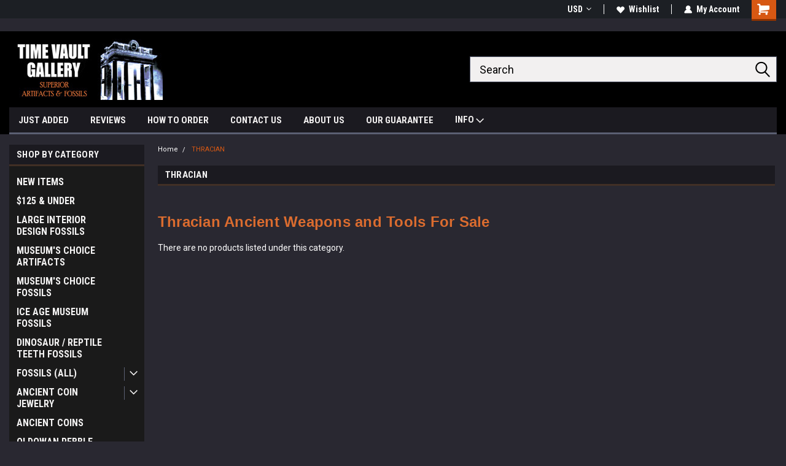

--- FILE ---
content_type: text/html; charset=UTF-8
request_url: https://timevaultgallery.com/thracian-artifacts-weapons-tools-ancient-thrace-antiquity/
body_size: 22167
content:

<!DOCTYPE html>
<html class="no-js" lang="en">
<head>
    <title>THRACIAN WEAPONS TOOLS ARTIFACTS OF ANCIENT THRACE</title>
    <link rel="dns-prefetch preconnect" href="https://cdn11.bigcommerce.com/s-fme25" crossorigin><link rel="dns-prefetch preconnect" href="https://fonts.googleapis.com/" crossorigin><link rel="dns-prefetch preconnect" href="https://fonts.gstatic.com/" crossorigin>
    <meta name="keywords" content="THRACIAN, WEAPONS, TOOLS, ARTIFACT, ANCIENT, THRACE"><meta name="description" content="Ancient Thracian weapons and tools of ancient Thrace"><link rel='canonical' href='https://timevaultgallery.com/thracian-artifacts-weapons-tools-ancient-thrace-antiquity/' /><meta name='platform' content='bigcommerce.stencil' />
    
    
    <link href="https://cdn11.bigcommerce.com/s-fme25/product_images/favicon%202.jpg?t=1613607965" rel="shortcut icon">
    <meta name="viewport" content="width=device-width, initial-scale=1, maximum-scale=1">
    <script>
        // Change document class from no-js to js so we can detect this in css
        document.documentElement.className = document.documentElement.className.replace('no-js', 'js');
    </script>
    <script async src="https://cdn11.bigcommerce.com/s-fme25/stencil/f29ac880-7ddb-013d-5fa3-5e5cafd335f6/e/66ae9a40-7ddc-013d-8127-229358964883/dist/theme-bundle.head_async.js"></script>
    <link href="https://fonts.googleapis.com/css?family=Roboto+Condensed:400,700%7CRoboto:400&display=block" rel="stylesheet">
    <link data-stencil-stylesheet href="https://cdn11.bigcommerce.com/s-fme25/stencil/f29ac880-7ddb-013d-5fa3-5e5cafd335f6/e/66ae9a40-7ddc-013d-8127-229358964883/css/theme-84285410-b2b2-013e-b784-4e6f293162ad.css" rel="stylesheet">
    <!-- Start Tracking Code for analytics_googleanalytics4 -->

<script data-cfasync="false" src="https://cdn11.bigcommerce.com/shared/js/google_analytics4_bodl_subscribers-358423becf5d870b8b603a81de597c10f6bc7699.js" integrity="sha256-gtOfJ3Avc1pEE/hx6SKj/96cca7JvfqllWA9FTQJyfI=" crossorigin="anonymous"></script>
<script data-cfasync="false">
  (function () {
    window.dataLayer = window.dataLayer || [];

    function gtag(){
        dataLayer.push(arguments);
    }

    function initGA4(event) {
         function setupGtag() {
            function configureGtag() {
                gtag('js', new Date());
                gtag('set', 'developer_id.dMjk3Nj', true);
                gtag('config', 'G-0V4T57ZJKK');
            }

            var script = document.createElement('script');

            script.src = 'https://www.googletagmanager.com/gtag/js?id=G-0V4T57ZJKK';
            script.async = true;
            script.onload = configureGtag;

            document.head.appendChild(script);
        }

        setupGtag();

        if (typeof subscribeOnBodlEvents === 'function') {
            subscribeOnBodlEvents('G-0V4T57ZJKK', false);
        }

        window.removeEventListener(event.type, initGA4);
    }

    

    var eventName = document.readyState === 'complete' ? 'consentScriptsLoaded' : 'DOMContentLoaded';
    window.addEventListener(eventName, initGA4, false);
  })()
</script>

<!-- End Tracking Code for analytics_googleanalytics4 -->

<!-- Start Tracking Code for analytics_siteverification -->

google-site-verification=yKrvO0QU6we7eGq6q_1Bt4VtocSmE_uEnT5inrrzQvc

<!-- End Tracking Code for analytics_siteverification -->

<!-- Start Tracking Code for analytics_visualwebsiteoptimizer -->

<script>
  (function(i,s,o,g,r,a,m){i['GoogleAnalyticsObject']=r;i[r]=i[r]||function(){
  (i[r].q=i[r].q||[]).push(arguments)},i[r].l=1*new Date();a=s.createElement(o),
  m=s.getElementsByTagName(o)[0];a.async=1;a.src=g;m.parentNode.insertBefore(a,m)
  })(window,document,'script','//www.google-analytics.com/analytics.js','ga');

  ga('create', 'UA-62829120-1', 'auto');
  ga('send', 'pageview');

</script>

<!-- End Tracking Code for analytics_visualwebsiteoptimizer -->


<script type="text/javascript" src="https://checkout-sdk.bigcommerce.com/v1/loader.js" defer ></script>
<script type="text/javascript">
var BCData = {};
</script>
<script src="https://appdevelopergroup.co/apps/bc_firewall/js/firewall.js?shop=30d4a39550f9840250b125b0ad6fd93e"></script><script src="https://appdevelopergroup.co/apps/bc_firewall/js/firewall.js?shop=30d4a39550f9840250b125b0ad6fd93e"></script><script src="https://appdevelopergroup.co/apps/bc_firewall/js/firewall.js?shop=30d4a39550f9840250b125b0ad6fd93e"></script>
 <script data-cfasync="false" src="https://microapps.bigcommerce.com/bodl-events/1.9.4/index.js" integrity="sha256-Y0tDj1qsyiKBRibKllwV0ZJ1aFlGYaHHGl/oUFoXJ7Y=" nonce="" crossorigin="anonymous"></script>
 <script data-cfasync="false" nonce="">

 (function() {
    function decodeBase64(base64) {
       const text = atob(base64);
       const length = text.length;
       const bytes = new Uint8Array(length);
       for (let i = 0; i < length; i++) {
          bytes[i] = text.charCodeAt(i);
       }
       const decoder = new TextDecoder();
       return decoder.decode(bytes);
    }
    window.bodl = JSON.parse(decodeBase64("[base64]"));
 })()

 </script>

<script nonce="">
(function () {
    var xmlHttp = new XMLHttpRequest();

    xmlHttp.open('POST', 'https://bes.gcp.data.bigcommerce.com/nobot');
    xmlHttp.setRequestHeader('Content-Type', 'application/json');
    xmlHttp.send('{"store_id":"850689","timezone_offset":"-8.0","timestamp":"2026-01-22T21:57:19.29541500Z","visit_id":"9c8c608d-cb70-4461-bde8-edc93f600105","channel_id":1}');
})();
</script>

    
    
    
    
    
    
    
    
</head>
    <body id="body" class="main     fourteen-forty  base-layout   header-in-container">

        <!-- snippet location header -->
        <svg data-src="https://cdn11.bigcommerce.com/s-fme25/stencil/f29ac880-7ddb-013d-5fa3-5e5cafd335f6/e/66ae9a40-7ddc-013d-8127-229358964883/img/icon-sprite.svg" class="icons-svg-sprite"></svg>


        
<div class="header-container header-mn sticky-header">
    
    <div class="mbl-head-stick">
        <div class="top-menu">
            <div class="content">
                <!-- NEW BUTTON TO TRIGGER MAIN NAV WHEN STICKY -->
                <!-- <div class="alt-toggle">
            <h2 class="container-header btn"><span class="down-arrrow burger-menu"><i class="burger open" aria-hidden="true"><svg><use xlink:href="#icon-Menu" /></svg></i><i class="menu close" aria-hidden="true"><svg><use xlink:href="#icon-close" /></svg></i></span></h2>
            <h2 class="container-header text"><span class="mega-shop-text"></span></h2>
          </div> -->
    
                <!-- OPTIONAL SHORT MESSAGE LINK -->
                <!-- <div class="left">
              <a class="optional-message-link" href="">Put an optional message here.</a>
            </div> -->
    
    
                <div class="right-top-banner  ">
                    <div class="right account-links">
                        <ul class="right-main">
                            <div class="rhgt-top">
                                <div class="nav-br">
                                    <div class="currency-converter">
<li class="navUser-item currency-menu">
    <a class="navUser-action has-dropdown" title="Currency Selector" alt="Currency Selector" href="#" data-dropdown="currencySelection" aria-controls="currencySelection" aria-expanded="false">USD <i class="icon currency" aria-hidden="true"><svg><use xlink:href="#icon-dropdown" /></svg></i></a>
    <ul class="dropdown-menu" id="currencySelection" data-dropdown-content aria-hidden="true" tabindex="-1">
        <li class="dropdown-menu-item">
            <a class="currency-name-switcher" href="https://timevaultgallery.com/thracian-artifacts-weapons-tools-ancient-thrace-antiquity/?setCurrencyId=1">
                <strong><img src="https://cdn11.bigcommerce.com/s-fme25/lib/flags/us.gif" border="0" alt="" role="presentation" /> US DOLLAR</strong>
            </a>
        </li>
        <li class="dropdown-menu-item">
            <a class="currency-name-switcher" href="https://timevaultgallery.com/thracian-artifacts-weapons-tools-ancient-thrace-antiquity/?setCurrencyId=3">
                <img src="https://cdn11.bigcommerce.com/s-fme25/lib/flags/regions/eu.gif" border="0" alt="" role="presentation" /> EURO
            </a>
        </li>
        <li class="dropdown-menu-item">
            <a class="currency-name-switcher" href="https://timevaultgallery.com/thracian-artifacts-weapons-tools-ancient-thrace-antiquity/?setCurrencyId=4">
                <img src="https://cdn11.bigcommerce.com/s-fme25/lib/flags/au.gif" border="0" alt="" role="presentation" /> AUSTRALIAN DOLLAR
            </a>
        </li>
        <li class="dropdown-menu-item">
            <a class="currency-name-switcher" href="https://timevaultgallery.com/thracian-artifacts-weapons-tools-ancient-thrace-antiquity/?setCurrencyId=5">
                <img src="https://cdn11.bigcommerce.com/s-fme25/lib/flags/ca.gif" border="0" alt="" role="presentation" /> CANADIAN DOLLAR
            </a>
        </li>
        <li class="dropdown-menu-item">
            <a class="currency-name-switcher" href="https://timevaultgallery.com/thracian-artifacts-weapons-tools-ancient-thrace-antiquity/?setCurrencyId=6">
                <img src="https://cdn11.bigcommerce.com/s-fme25/lib/flags/gb.gif" border="0" alt="" role="presentation" /> POUND STERLING
            </a>
        </li>
    </ul>
</li>
</div>

                                 </div>
  
                                <li class="navUser-item wsh-link nav-br">
                                    <a class="navUser-action" href="/wishlist.php">
                                        <svg version="1.1" xmlns="http://www.w3.org/2000/svg" width="32" height="32" viewBox="0 0 32 32">
                                            <path
                                                d="M0.6 13.9c0.4 1.4 1 2.6 2.1 3.6l13.5 14 13.5-14c1-1 1.7-2.2 2.1-3.6s0.4-2.7 0-4.1c-0.4-1.3-1-2.5-2.1-3.5-1-1-2.2-1.7-3.5-2.1s-2.7-0.4-4.1 0c-1.4 0.4-2.6 1-3.5 2.1l-2.3 2.8-2.3-2.8c-1-1-2.2-1.7-3.5-2.1s-2.7-0.4-4.1 0c-1.4 0.4-2.6 1-3.6 2.1-1 1-1.7 2.2-2.1 3.5s-0.4 2.7 0 4.1z"
                                            ></path>
                                        </svg>
                                        Wishlist
                                    </a>
                                </li>
                                 
                                <li class="navUser-item navUser-item--account nav-br">
                                    <a class="navUser-action anct-link">
                                        <svg version="1.1" xmlns="http://www.w3.org/2000/svg" width="32" height="32" viewBox="0 0 32 32">
                                            <path
                                                d="M31.8 27.3c-1.2-5.2-4.7-9-9.5-10.8 2.5-2 4-5.2 3.4-8.7-0.6-4-4-7.3-8.2-7.8-5.7-0.6-10.6 3.8-10.6 9.3s1.4 5.5 3.5 7.2c-4.7 1.7-8.3 5.6-9.5 10.8-0.4 1.9 1.1 3.7 3.1 3.7h24.6c2 0 3.5-1.8 3.1-3.7z"
                                            ></path>
                                        </svg>
                                        <span class="anct-title">My Account</span>
                                    </a>
                                    <ul class="acnt-popup">
                                        <li>
                                            <a class="navUser-action login" href="/login.php">Login</a>
                                        </li>
                                        <li>
                                            <a class="navUser-action create" href="/login.php?action=create_account">Sign Up</a>
                                        </li>
                                    </ul>
                                </li>
                                <li class="navUser-item navUser-item--cart ">
                                    <a class="navUser-action" data-cart-preview data-dropdown="cart-preview-dropdown" data-options="align:right" href="/cart.php">
                                        <span class="navUser-item-cartLabel">
                                            <i class="cart-icon" aria-hidden="true">
                                                <svg version="1.1" xmlns="http://www.w3.org/2000/svg" width="32" height="32" viewBox="0 0 32 32">
                                                    <path
                                                        d="M29.9 6.2h-21.3v-1.6c0-1.4-1.2-2.6-2.6-2.6h-4.2c-0.9 0-1.6 0.7-1.6 1.7s0.7 1.7 1.7 1.7h3.4v17.1c0 1.4 1.2 2.6 2.6 2.6h19.3c0.9 0 1.7-0.7 1.7-1.7s-0.7-1.7-1.7-1.7h-18.6v-1.2l21.5-2.8c1.1-0.2 1.9-1.1 2-2.2v-7.1c0-1.2-1-2.1-2.1-2.1zM6.5 25.3c-1.6 0-2.8 1.3-2.8 2.8s1.3 2.8 2.8 2.8 2.8-1.3 2.8-2.8-1.3-2.8-2.8-2.8zM24.4 25.3c-1.6 0-2.8 1.3-2.8 2.8s1.3 2.8 2.8 2.8 2.8-1.3 2.8-2.8-1.3-2.8-2.8-2.8z"
                                                    ></path>
                                                </svg>
                                            </i>
                                        </span>
                                        <span class="countPill cart-quantity">0</span>
                                    </a>
    
                                    <div class="dropdown-menu" id="cart-preview-dropdown" data-dropdown-content aria-hidden="true"></div>
                                </li>
                            </div>
                        </ul>
                    </div>
                </div>
                <div class="clear"></div>
            </div>
        </div>
    
        <div class="header-container mbl-main full-width  full-width in-container">
            <div class="header-padding">
                <div class="header-padding">
                    <header class="header" role="banner">
                        <a href="#" class="mobileMenu-toggle" data-mobile-menu-toggle="menu">
                            <span class="mobileMenu-toggleIcon">Toggle menu</span>
                        </a>
    
                        <div class="header-logo header-logo--left">
                            <a href="https://timevaultgallery.com/">
            <div class="header-logo-image-container">
                <img class="header-logo-image" src="https://cdn11.bigcommerce.com/s-fme25/images/stencil/250x100/final_logo_250_x_100_1614802519__83273.original.jpg" alt="TIME VAULT GALLERY Superior Artifacts &amp; Fossils" title="TIME VAULT GALLERY Superior Artifacts &amp; Fossils">
            </div>
</a>
                        </div>
                         
                         <span id="menu" class="is-srOnly mbl-tgl" style="display: none !important;"></span>
                        <div class="mbl-srch-icon">
                            <svg class="search-icon"><use xlink:href="#icon-search"></use></svg>
                        </div>
                        <div class="navPages-container dsk-search-bar mbl-srchbar inside-header left-logo search-container not-sticky" data-menu>
                            <nav class="navPages">
                                <span class="srch-close">
                                    <svg version="1.1" xmlns="http://www.w3.org/2000/svg" width="32" height="32" viewBox="0 0 32 32">
                                        <path d="M0 2.6l13.4 13.4-13.4 13.3 2.6 2.6 13.4-13.4 13.4 13.4 2.6-2.6-13.4-13.4 13.4-13.4-2.6-2.5-13.4 13.4-13.3-13.4-2.7 2.6z"></path>
                                    </svg>
                                </span>
                                <div class="navPages-quickSearch right searchbar">
                                    <div class="container">
    <!-- snippet location forms_search -->
    <form class="form" action="/search.php">
        <fieldset class="form-fieldset">
            <div class="form-field">
                <label class="u-hiddenVisually" for="search_query">Search</label>
                <input class="form-input" data-search-quick name="search_query" id="search_query" data-error-message="Search field cannot be empty." placeholder="Search" autocomplete="off">
                <div class="search-icon"><svg class="header-icon search-icon" title="submit" alt="submit"><use xlink:href="#icon-search"></use></svg></div>
                <input class="button button--primary form-prefixPostfix-button--postfix" type="submit" value="">
            </div>
        </fieldset>
        <div class="clear"></div>
    </form>
    <div id="search-action-buttons" class="search-buttons-container">
      <div class="align-right">
      <!-- <a href="#" class="reset quicksearch" aria-label="reset search" role="button" style="inline-block;">
        <span class="reset" aria-hidden="true">Reset Search</span>
      </a> -->
      <a href="#" class="modal-close custom-quick-search" aria-label="Close" role="button" style="inline-block;">
        <span aria-hidden="true">&#215;</span>
      </a>
      <div class="clear"></div>
      </div>
      <div class="clear"></div>
    </div>
      <section id="quickSearch" class="quickSearchResults" data-bind="html: results">
      </section>
      <div class="clear"></div>
</div>
                                </div>
                            </nav>
                        </div>
                        <div class="navPages-container mbl-search-bar mbl-srchbar inside-header left-logo search-container not-sticky" data-menu>
                            <nav class="navPages">
                                <span class="srch-close">
                                    <svg version="1.1" xmlns="http://www.w3.org/2000/svg" width="32" height="32" viewBox="0 0 32 32">
                                        <path d="M0 2.6l13.4 13.4-13.4 13.3 2.6 2.6 13.4-13.4 13.4 13.4 2.6-2.6-13.4-13.4 13.4-13.4-2.6-2.5-13.4 13.4-13.3-13.4-2.7 2.6z"></path>
                                    </svg>
                                </span>
                                <div class="navPages-quickSearch right searchbar">
                                    <div class="container">
    <!-- snippet location forms_search -->
    <form class="form" action="/search.php">
        <fieldset class="form-fieldset">
            <div class="form-field">
                <label class="u-hiddenVisually" for="search_query">Search</label>
                <input class="form-input" data-search-quick name="search_query" id="search_query" data-error-message="Search field cannot be empty." placeholder="Search" autocomplete="off">
                <div class="search-icon"><svg class="header-icon search-icon" title="submit" alt="submit"><use xlink:href="#icon-search"></use></svg></div>
                <input class="button button--primary form-prefixPostfix-button--postfix" type="submit" value="">
            </div>
        </fieldset>
        <div class="clear"></div>
    </form>
    <div id="search-action-buttons" class="search-buttons-container">
      <div class="align-right">
      <!-- <a href="#" class="reset quicksearch" aria-label="reset search" role="button" style="inline-block;">
        <span class="reset" aria-hidden="true">Reset Search</span>
      </a> -->
      <a href="#" class="modal-close custom-quick-search" aria-label="Close" role="button" style="inline-block;">
        <span aria-hidden="true">&#215;</span>
      </a>
      <div class="clear"></div>
      </div>
      <div class="clear"></div>
    </div>
      <section id="quickSearch" class="quickSearchResults" data-bind="html: results">
      </section>
      <div class="clear"></div>
</div>
                                </div>
                            </nav>
                        </div>
                                                 <div class="clear"></div>
                        <div class="mobile-menu navPages-container" id="menu" data-menu>
                            <nav class="navPages">
    <ul class="navPages-list">
        <div class="nav-align">
        <div class="custom-pages-nav">
            <div id="mobile-menu">
              <div class="category-menu mbl-cat">
                <h2 class="container-header mobile">Shop By Category</h2>
                    <li class="navPages-item mobile">
                        <a class="navPages-action" href="https://timevaultgallery.com/authentic-fossils-for-sale-buy-fossils-online/">NEW ITEMS</a>
                    </li>
                    <li class="navPages-item mobile">
                        <a class="navPages-action" href="https://timevaultgallery.com/affordable-inexpensive-fossils-artifacts/">$125 &amp; UNDER</a>
                    </li>
                    <li class="navPages-item mobile">
                        <a class="navPages-action" href="https://timevaultgallery.com/fossils-for-sale/large-fossils-for-interior-design-architectural-accent/">LARGE INTERIOR DESIGN FOSSILS</a>
                    </li>
                    <li class="navPages-item mobile">
                        <a class="navPages-action" href="https://timevaultgallery.com/rare-ancient-artifacts-antiquities-for-sale/">MUSEUM&#x27;S CHOICE ARTIFACTS</a>
                    </li>
                    <li class="navPages-item mobile">
                        <a class="navPages-action" href="https://timevaultgallery.com/fossils-for-sale/rare-fossils-for-sale/">MUSEUM&#x27;S CHOICE FOSSILS</a>
                    </li>
                    <li class="navPages-item mobile">
                        <a class="navPages-action" href="https://timevaultgallery.com/ice-age-museum-fossils-for-sale/">ICE AGE MUSEUM FOSSILS</a>
                    </li>
                    <li class="navPages-item mobile">
                        <a class="navPages-action" href="https://timevaultgallery.com/dinosaur-teeth-tooth-for-sale/">DINOSAUR / REPTILE TEETH FOSSILS</a>
                    </li>
                    <li class="navPages-item mobile">
                        <a class="navPages-action has-subMenu" href="https://timevaultgallery.com/fossils-for-sale/">
    FOSSILS (ALL) <i class="fa fa-chevron-down main-nav" aria-hidden="true"><svg><use xlink:href="#icon-dropdown" /></svg></i>
</a>
<div class="navPage-subMenu" id="navPages-269" aria-hidden="true" tabindex="-1">
    <ul class="navPage-subMenu-list">
            <li class="navPage-subMenu-item">
                    <a class="navPage-subMenu-action navPages-action" href="https://timevaultgallery.com/ammonites-for-sale/">AMMONITES</a>
            </li>
            <li class="navPage-subMenu-item">
                    <a class="navPage-subMenu-action navPages-action" href="https://timevaultgallery.com/amphibian-fossils-for-sale/">AMPHIBIAN</a>
            </li>
            <li class="navPage-subMenu-item">
                    <a class="navPage-subMenu-action navPages-action" href="https://timevaultgallery.com/fish-fossils-for-sale/">FISH</a>
            </li>
            <li class="navPage-subMenu-item">
                    <a
                        class="navPage-subMenu-action navPages-action has-subMenu"
                        href="https://timevaultgallery.com/dinosaur-fossils-for-sale/">
                        DINOSAURS / REPTILES <i class="fa fa-chevron-down" aria-hidden="true"><svg><use xlink:href="#icon-chevron-down" /></svg></i>
                    </a>
                    <ul class="navPage-childList" id="navPages-20">
                        <li class="navPage-childList-item">
                            <a class="navPage-childList-action navPages-action" href="https://timevaultgallery.com/tyrannosaur-tyrannosaurus-rex-fossils-teeth-tooth-claws-bones-for-sale/">TYRANNOSAUR</a>
                        </li>
                        <li class="navPage-childList-item">
                            <a class="navPage-childList-action navPages-action" href="https://timevaultgallery.com/alligator-crocodile-fossils-teeth-tooth-claws-bones-for-sale/">ALLIGATOR / CROCODILE</a>
                        </li>
                        <li class="navPage-childList-item">
                            <a class="navPage-childList-action navPages-action" href="https://timevaultgallery.com/ankylosaur-fossils-ankylosaurus-armored-dinosaur-teeth-tooth-claws-bones-for-sale/">ANKYLOSAUR</a>
                        </li>
                        <li class="navPage-childList-item">
                            <a class="navPage-childList-action navPages-action" href="https://timevaultgallery.com/carcharodontosaurus-fossils-teeth-tooth-claws-bones-for-sale/">CARCHARODONTOSAURUS</a>
                        </li>
                        <li class="navPage-childList-item">
                            <a class="navPage-childList-action navPages-action" href="https://timevaultgallery.com/deltadromeus-fossils-teeth-tooth-claws-bones-for-sale/">DELTADROMEUS</a>
                        </li>
                        <li class="navPage-childList-item">
                            <a class="navPage-childList-action navPages-action" href="https://timevaultgallery.com/dromaeosaur-raptor-fossils-teeth-tooth-claws-bones-for-sale/">DROMAEOSAUR (RAPTOR)</a>
                        </li>
                        <li class="navPage-childList-item">
                            <a class="navPage-childList-action navPages-action" href="https://timevaultgallery.com/hadrosaur-fossils-teeth-tooth-claws-bones-for-sale/">HADROSAUR</a>
                        </li>
                        <li class="navPage-childList-item">
                            <a class="navPage-childList-action navPages-action" href="https://timevaultgallery.com/horned-dinosaurs-ceratops-triceratops-fossils-teeth-tooth-claws-bones-for-sale/">HORNED DINOSAURS</a>
                        </li>
                        <li class="navPage-childList-item">
                            <a class="navPage-childList-action navPages-action" href="https://timevaultgallery.com/phytosaur-rutiodon-fossils-teeth-tooth-claws-bones-for-sale/">PHYTOSAUR</a>
                        </li>
                        <li class="navPage-childList-item">
                            <a class="navPage-childList-action navPages-action" href="https://timevaultgallery.com/spinosaurus-teeth-tooth-dinosaur-fossil/">SPINOSAURUS</a>
                        </li>
                        <li class="navPage-childList-item">
                            <a class="navPage-childList-action navPages-action" href="https://timevaultgallery.com/rare-dinosaur-fossils-teeth-tooth-claws-bones-for-sale/">MISCELLANEOUS DINOSAURS &amp; REPTILES</a>
                        </li>
                    </ul>
            </li>
            <li class="navPage-subMenu-item">
                    <a
                        class="navPage-subMenu-action navPages-action has-subMenu"
                        href="https://timevaultgallery.com/land-mammal-fossils-for-sale/">
                        LAND MAMMALS <i class="fa fa-chevron-down" aria-hidden="true"><svg><use xlink:href="#icon-chevron-down" /></svg></i>
                    </a>
                    <ul class="navPage-childList" id="navPages-28">
                        <li class="navPage-childList-item">
                            <a class="navPage-childList-action navPages-action" href="https://timevaultgallery.com/rare-mammals-fossils-for-sale/">MISCELLANEOUS LAND MAMMALS</a>
                        </li>
                        <li class="navPage-childList-item">
                            <a class="navPage-childList-action navPages-action" href="https://timevaultgallery.com/mesozoic-mammal-fossils-for-sale/">MESOZOIC MAMMALS</a>
                        </li>
                        <li class="navPage-childList-item">
                            <a class="navPage-childList-action navPages-action" href="https://timevaultgallery.com/aurochs-bos-primigenius-fossils-bones-teeth-for-sale/">AUROCHS</a>
                        </li>
                        <li class="navPage-childList-item">
                            <a class="navPage-childList-action navPages-action" href="https://timevaultgallery.com/boar-fossils-sus-scrofa-pig-fossil-tusk-teeth-bones-for-sale/">BOAR</a>
                        </li>
                        <li class="navPage-childList-item">
                            <a class="navPage-childList-action navPages-action" href="https://timevaultgallery.com/cave-bear-fossils-teeth-bones-claws-for-sale/">CAVE BEAR</a>
                        </li>
                        <li class="navPage-childList-item">
                            <a class="navPage-childList-action navPages-action" href="https://timevaultgallery.com/giant-beaver-fossils-teeth-tusk-for-sale/">GIANT BEAVER</a>
                        </li>
                        <li class="navPage-childList-item">
                            <a class="navPage-childList-action navPages-action" href="https://timevaultgallery.com/bison-wisent-fossils-for-sale/">BISON (WISENT)</a>
                        </li>
                        <li class="navPage-childList-item">
                            <a class="navPage-childList-action navPages-action" href="https://timevaultgallery.com/horse-fossil-teeth-tooth-bones-equine-fossils-for-sale/">HORSE</a>
                        </li>
                        <li class="navPage-childList-item">
                            <a class="navPage-childList-action navPages-action" href="https://timevaultgallery.com/capra-ibex-fossils-for-sale/">IBEX</a>
                        </li>
                        <li class="navPage-childList-item">
                            <a class="navPage-childList-action navPages-action" href="https://timevaultgallery.com/gomphothere-fossils-gomphotherium-tusk-teeth-bones-tooth-fossil-for-sale/">GOMPHOTHERE</a>
                        </li>
                        <li class="navPage-childList-item">
                            <a class="navPage-childList-action navPages-action" href="https://timevaultgallery.com/megaloceros-giant-deer-irish-elk-megaloceras-megaceros-fossils-bones-for-sale/">MEGALOCEROS (GIANT DEER)</a>
                        </li>
                        <li class="navPage-childList-item">
                            <a class="navPage-childList-action navPages-action" href="https://timevaultgallery.com/woolly-rhinoceros-rhino-fossils-tusk-skull-teeth-bones-for-sale/">WOOLLY RHINOCEROS</a>
                        </li>
                        <li class="navPage-childList-item">
                            <a class="navPage-childList-action navPages-action" href="https://timevaultgallery.com/wolf-fossils-teeth-tooth-bones-for-sale/">WOLF</a>
                        </li>
                    </ul>
            </li>
            <li class="navPage-subMenu-item">
                    <a
                        class="navPage-subMenu-action navPages-action has-subMenu"
                        href="https://timevaultgallery.com/invertebrate-fossils-for-sale/">
                        INVERTEBRATES <i class="fa fa-chevron-down" aria-hidden="true"><svg><use xlink:href="#icon-chevron-down" /></svg></i>
                    </a>
                    <ul class="navPage-childList" id="navPages-24">
                        <li class="navPage-childList-item">
                            <a class="navPage-childList-action navPages-action" href="https://timevaultgallery.com/invertebrates/ammonites/">AMMONITES</a>
                        </li>
                        <li class="navPage-childList-item">
                            <a class="navPage-childList-action navPages-action" href="https://timevaultgallery.com/brachiopod-fossils-for-sale/">BRACHIOPODS</a>
                        </li>
                        <li class="navPage-childList-item">
                            <a class="navPage-childList-action navPages-action" href="https://timevaultgallery.com/agatized-coral-fossils-for-sale/">CORAL</a>
                        </li>
                        <li class="navPage-childList-item">
                            <a class="navPage-childList-action navPages-action" href="https://timevaultgallery.com/crustacean-shrimp-crab-lobster-fossils-for-sale/">CRUSTACEANS</a>
                        </li>
                        <li class="navPage-childList-item">
                            <a class="navPage-childList-action navPages-action" href="https://timevaultgallery.com/crinoid-sea-lily-fossils-for-sale/">CRINOIDS (SEA LILY)</a>
                        </li>
                        <li class="navPage-childList-item">
                            <a class="navPage-childList-action navPages-action" href="https://timevaultgallery.com/eurypterid-sea-scorpion-fossils-for-sale/">EURYPTERIDS (SEA SCORPIONS)</a>
                        </li>
                        <li class="navPage-childList-item">
                            <a class="navPage-childList-action navPages-action" href="https://timevaultgallery.com/gastropods-sea-snail-shell-fossils-for-sale/">GASTROPODS</a>
                        </li>
                        <li class="navPage-childList-item">
                            <a class="navPage-childList-action navPages-action" href="https://timevaultgallery.com/orthoceras-belemnites-fossils-for-sale/">ORTHOCERAS / BELEMNITES</a>
                        </li>
                        <li class="navPage-childList-item">
                            <a class="navPage-childList-action navPages-action" href="https://timevaultgallery.com/sea-sponge-fossils-for-sale/">SPONGES</a>
                        </li>
                        <li class="navPage-childList-item">
                            <a class="navPage-childList-action navPages-action" href="https://timevaultgallery.com/squid-fossils-for-sale/">SQUID</a>
                        </li>
                        <li class="navPage-childList-item">
                            <a class="navPage-childList-action navPages-action" href="https://timevaultgallery.com/stromatolites-stromatolite-fossil-cyanobacteria-fossils-for-sale/">STROMATOLITES</a>
                        </li>
                        <li class="navPage-childList-item">
                            <a class="navPage-childList-action navPages-action" href="https://timevaultgallery.com/trilobites-fossil/">TRILOBITES</a>
                        </li>
                    </ul>
            </li>
            <li class="navPage-subMenu-item">
                    <a class="navPage-subMenu-action navPages-action" href="https://timevaultgallery.com/marine-vertebrate-fossils-for-sale/">MARINE VERTEBRATES</a>
            </li>
            <li class="navPage-subMenu-item">
                    <a class="navPage-subMenu-action navPages-action" href="https://timevaultgallery.com/megalodon-tooth-teeth-for-sale/">MEGALODON TEETH</a>
            </li>
            <li class="navPage-subMenu-item">
                    <a class="navPage-subMenu-action navPages-action" href="https://timevaultgallery.com/pinniped-seal-walrus-sea-lion-fossils-for-sale/">PINNIPED (SEAL, SEA LION)</a>
            </li>
            <li class="navPage-subMenu-item">
                    <a class="navPage-subMenu-action navPages-action" href="https://timevaultgallery.com/plant-fossils-for-sale/">PLANTS</a>
            </li>
            <li class="navPage-subMenu-item">
                    <a
                        class="navPage-subMenu-action navPages-action has-subMenu"
                        href="https://timevaultgallery.com/fossil-shark-teeth-tooth-fossils-for-sale/">
                        SHARKS <i class="fa fa-chevron-down" aria-hidden="true"><svg><use xlink:href="#icon-chevron-down" /></svg></i>
                    </a>
                    <ul class="navPage-childList" id="navPages-26">
                        <li class="navPage-childList-item">
                            <a class="navPage-childList-action navPages-action" href="https://timevaultgallery.com/sharks/cow-shark-hexanchus-notorynchus-teeth-fossil/">COW SHARK</a>
                        </li>
                        <li class="navPage-childList-item">
                            <a class="navPage-childList-action navPages-action" href="https://timevaultgallery.com/isurus-mako-fossil-shark-teeth-for-sale/">ISURUS (MAKO or WHITE)</a>
                        </li>
                        <li class="navPage-childList-item">
                            <a class="navPage-childList-action navPages-action" href="https://timevaultgallery.com/orthacanthus-permian-shark-fossils-for-sale/">ORTHACANTHUS</a>
                        </li>
                        <li class="navPage-childList-item">
                            <a class="navPage-childList-action navPages-action" href="https://timevaultgallery.com/megalodon-shark-tooth-teeth/">MEGALODON</a>
                        </li>
                        <li class="navPage-childList-item">
                            <a class="navPage-childList-action navPages-action" href="https://timevaultgallery.com/shark-fossils-tooth-for-sale/">MISCELLANEOUS SHARKS</a>
                        </li>
                    </ul>
            </li>
            <li class="navPage-subMenu-item">
                    <a class="navPage-subMenu-action navPages-action" href="https://timevaultgallery.com/trilobites-fossils-for-sale/">TRILOBITES</a>
            </li>
            <li class="navPage-subMenu-item">
                    <a class="navPage-subMenu-action navPages-action" href="https://timevaultgallery.com/whale-fossils-tooth-teeth-vertebra-for-sale/">WHALE</a>
            </li>
            <li class="navPage-subMenu-item">
                    <a class="navPage-subMenu-action navPages-action" href="https://timevaultgallery.com/wholesale-fossils-inexpensive-teaching-aid-fossil/">WHOLESALE FOSSILS</a>
            </li>
    </ul>
</div>
                    </li>
                    <li class="navPages-item mobile">
                        <a class="navPages-action has-subMenu" href="https://timevaultgallery.com/ancient-coin-jewelry/">
    ANCIENT COIN JEWELRY <i class="fa fa-chevron-down main-nav" aria-hidden="true"><svg><use xlink:href="#icon-dropdown" /></svg></i>
</a>
<div class="navPage-subMenu" id="navPages-271" aria-hidden="true" tabindex="-1">
    <ul class="navPage-subMenu-list">
            <li class="navPage-subMenu-item">
                    <a class="navPage-subMenu-action navPages-action" href="https://timevaultgallery.com/ancient-greek-coin-jewelry/">GREEK COIN JEWELRY</a>
            </li>
            <li class="navPage-subMenu-item">
                    <a class="navPage-subMenu-action navPages-action" href="https://timevaultgallery.com/ancient-coin-jewelry/roman-coin-jewelry/">ROMAN COIN JEWELRY</a>
            </li>
            <li class="navPage-subMenu-item">
                    <a class="navPage-subMenu-action navPages-action" href="https://timevaultgallery.com/ancient-roman-byzantine-christian-jesus-coin-jewelry/">BYZANTINE COIN JEWELRY</a>
            </li>
            <li class="navPage-subMenu-item">
                    <a class="navPage-subMenu-action navPages-action" href="https://timevaultgallery.com/biblical-widows-mite-christian-coin-jewelry/">BIBLICAL COIN JEWELRY</a>
            </li>
            <li class="navPage-subMenu-item">
                    <a class="navPage-subMenu-action navPages-action" href="https://timevaultgallery.com/ancient-islamic-muslim-coin-jewelry-necklace-pendant/">ISLAMIC COIN JEWELRY</a>
            </li>
    </ul>
</div>
                    </li>
                    <li class="navPages-item mobile">
                        <a class="navPages-action" href="https://timevaultgallery.com/ancient-coins/">ANCIENT COINS</a>
                    </li>
                    <li class="navPages-item mobile">
                        <a class="navPages-action" href="https://timevaultgallery.com/oldowan-pebble-tools-lower-paleolithic-artifacts/">OLDOWAN PEBBLE</a>
                    </li>
                    <li class="navPages-item mobile">
                        <a class="navPages-action" href="https://timevaultgallery.com/acheulian-acheulean-artifacts-tools/">ACHEULEAN</a>
                    </li>
                    <li class="navPages-item mobile">
                        <a class="navPages-action" href="https://timevaultgallery.com/mousterian-neanderthal-stone-tools-for-sale/">MOUSTERIAN</a>
                    </li>
                    <li class="navPages-item mobile">
                        <a class="navPages-action" href="https://timevaultgallery.com/middle-stone-age-tools-africa-artifact/">AFRICAN MIDDLE STONE AGE</a>
                    </li>
                    <li class="navPages-item mobile">
                        <a class="navPages-action" href="https://timevaultgallery.com/aterian-stone-tools-artifacts-for-sale/">ATERIAN</a>
                    </li>
                    <li class="navPages-item mobile">
                        <a class="navPages-action" href="https://timevaultgallery.com/upper-paleolithic-cro-magnon-tools-artifacts-for-sale/">UPPER PALEOLITHIC</a>
                    </li>
                    <li class="navPages-item mobile">
                        <a class="navPages-action" href="https://timevaultgallery.com/mesolithic-epipaleolithic-tools/">MESOLITHIC</a>
                    </li>
                    <li class="navPages-item mobile">
                        <a class="navPages-action has-subMenu" href="https://timevaultgallery.com/african-neolithic-capsian-tenerian-tenerean-stone-tools-artifacts-for-sale/">
    AFRICAN NEOLITHIC <i class="fa fa-chevron-down main-nav" aria-hidden="true"><svg><use xlink:href="#icon-dropdown" /></svg></i>
</a>
<div class="navPage-subMenu" id="navPages-173" aria-hidden="true" tabindex="-1">
    <ul class="navPage-subMenu-list">
            <li class="navPage-subMenu-item">
                    <a class="navPage-subMenu-action navPages-action" href="https://timevaultgallery.com/african-neolithic-arrowheads-capsian-tenerian-tenerean/">AFRICAN NEOLITHIC ARROWHEADS</a>
            </li>
            <li class="navPage-subMenu-item">
                    <a class="navPage-subMenu-action navPages-action" href="https://timevaultgallery.com/african-neolithic-capsian-tenerian-tenerean-beads-jewelry/">AFRICAN NEOLITHIC BEADS / JEWELRY</a>
            </li>
            <li class="navPage-subMenu-item">
                    <a class="navPage-subMenu-action navPages-action" href="https://timevaultgallery.com/african-neolithic-capsian-tenerian-tenerean-celt-axes/">AFRICAN NEOLITHIC CELT AXES</a>
            </li>
            <li class="navPage-subMenu-item">
                    <a class="navPage-subMenu-action navPages-action" href="https://timevaultgallery.com/african-neolithic-capsian-tenerian-tenerean-flake-tools/">AFRICAN NEOLITHIC FLAKE TOOLS</a>
            </li>
            <li class="navPage-subMenu-item">
                    <a class="navPage-subMenu-action navPages-action" href="https://timevaultgallery.com/african-neolithic-capsian-tenerian-tenerean-grinding-mills-millstones/">AFRICAN NEOLITHIC GRINDING MILLS</a>
            </li>
            <li class="navPage-subMenu-item">
                    <a class="navPage-subMenu-action navPages-action" href="https://timevaultgallery.com/african-neolithic/african-neolithic-mace-heads-for-sale/">AFRICAN NEOLITHIC MACE HEADS</a>
            </li>
            <li class="navPage-subMenu-item">
                    <a class="navPage-subMenu-action navPages-action" href="https://timevaultgallery.com/african-neolithic-pottery-ceramic-pot-west-sahel/">AFRICAN NEOLITHIC POTTERY</a>
            </li>
            <li class="navPage-subMenu-item">
                    <a class="navPage-subMenu-action navPages-action" href="https://timevaultgallery.com/african-capsian-neolithic-tenerian-tenerean-spearheads-for-sale/">AFRICAN NEOLITHIC SPEARHEADS</a>
            </li>
            <li class="navPage-subMenu-item">
                    <a class="navPage-subMenu-action navPages-action" href="https://timevaultgallery.com/african-neolithic-capsian-tenerian-tenerean-unusual-artifacts/">AFRICAN NEOLITHIC UNUSUAL ARTIFACTS</a>
            </li>
    </ul>
</div>
                    </li>
                    <li class="navPages-item mobile">
                        <a class="navPages-action" href="https://timevaultgallery.com/european-neolithic-stone-tools-artifacts-for-sale/">EUROPEAN NEOLITHIC</a>
                    </li>
                    <li class="navPages-item mobile">
                        <a class="navPages-action" href="https://timevaultgallery.com/chalcolithic-copper-age-tools-weapons-artifacts-antiquities-for-sale/">CHALCOLITHIC COPPER AGE</a>
                    </li>
                    <li class="navPages-item mobile">
                        <a class="navPages-action" href="https://timevaultgallery.com/european-bronze-age-ancient-artifacts-antiquities-for-sale/">EUROPEAN BRONZE AGE</a>
                    </li>
                    <li class="navPages-item mobile">
                        <a class="navPages-action" href="https://timevaultgallery.com/asian-ancient-artifacts-antiquities-for-sale/">ASIAN</a>
                    </li>
                    <li class="navPages-item mobile">
                        <a class="navPages-action" href="https://timevaultgallery.com/ancient-celtic-artifacts-antiquities-for-sale/">CELTIC</a>
                    </li>
                    <li class="navPages-item mobile">
                        <a class="navPages-action" href="https://timevaultgallery.com/egyptian-ancient-egypt-artifacts-weapons-neolithic-predynastic-tools-for-sale/">EGYPTIAN</a>
                    </li>
                    <li class="navPages-item mobile">
                        <a class="navPages-action has-subMenu" href="https://timevaultgallery.com/ancient-near-eastern-luristan-bronze-ancient-artifacts-weapons-antiquities-for-sale/">
    NEAR EASTERN <i class="fa fa-chevron-down main-nav" aria-hidden="true"><svg><use xlink:href="#icon-dropdown" /></svg></i>
</a>
<div class="navPage-subMenu" id="navPages-176" aria-hidden="true" tabindex="-1">
    <ul class="navPage-subMenu-list">
            <li class="navPage-subMenu-item">
                    <a class="navPage-subMenu-action navPages-action" href="https://timevaultgallery.com/ancient-near-eastern-luristan-swords-for-sale/">NEAR EASTERN SWORDS</a>
            </li>
            <li class="navPage-subMenu-item">
                    <a class="navPage-subMenu-action navPages-action" href="https://timevaultgallery.com/ancient-near-eastern-luristan-axes-for-sale/">NEAR EASTERN AXES</a>
            </li>
            <li class="navPage-subMenu-item">
                    <a class="navPage-subMenu-action navPages-action" href="https://timevaultgallery.com/ancient-near-eastern-luristan-maces-for-sale/">NEAR EASTERN MACES</a>
            </li>
            <li class="navPage-subMenu-item">
                    <a class="navPage-subMenu-action navPages-action" href="https://timevaultgallery.com/ancient-near-eastern-luristan-daggers-knives-for-sale/">NEAR EASTERN DAGGERS &amp; KNIVES</a>
            </li>
            <li class="navPage-subMenu-item">
                    <a class="navPage-subMenu-action navPages-action" href="https://timevaultgallery.com/ancient-near-eastern-luristan-spearheads-for-sale/">NEAR EASTERN SPEARHEADS</a>
            </li>
            <li class="navPage-subMenu-item">
                    <a class="navPage-subMenu-action navPages-action" href="https://timevaultgallery.com/ancient-near-eastern-luristan-arrowheads-for-sale/">NEAR EASTERN ARROWHEADS</a>
            </li>
            <li class="navPage-subMenu-item">
                    <a class="navPage-subMenu-action navPages-action" href="https://timevaultgallery.com/ancient-near-eastern-luristan-figures-for-sale/">NEAR EASTERN FIGURES</a>
            </li>
            <li class="navPage-subMenu-item">
                    <a class="navPage-subMenu-action navPages-action" href="https://timevaultgallery.com/ancient-near-eastern-luristan-ceremonial-ritual-objects-for-sale/">NEAR EASTERN CEREMONIAL ITEMS</a>
            </li>
            <li class="navPage-subMenu-item">
                    <a class="navPage-subMenu-action navPages-action" href="https://timevaultgallery.com/ancient-near-eastern-luristan-horse-fittings-for-sale/">NEAR EASTERN HORSE FITTINGS</a>
            </li>
            <li class="navPage-subMenu-item">
                    <a class="navPage-subMenu-action navPages-action" href="https://timevaultgallery.com/ancient-near-eastern-luristan-jewelry-for-sale/">NEAR EASTERN JEWELRY</a>
            </li>
            <li class="navPage-subMenu-item">
                    <a class="navPage-subMenu-action navPages-action" href="https://timevaultgallery.com/ancient-near-eastern-luristan-stick-pins-for-sale/">NEAR EASTERN STICK PINS</a>
            </li>
    </ul>
</div>
                    </li>
                    <li class="navPages-item mobile">
                        <a class="navPages-action has-subMenu" href="https://timevaultgallery.com/pre-columbian-artifacts-antiquities-for-sale/">
    PRE-COLUMBIAN <i class="fa fa-chevron-down main-nav" aria-hidden="true"><svg><use xlink:href="#icon-dropdown" /></svg></i>
</a>
<div class="navPage-subMenu" id="navPages-177" aria-hidden="true" tabindex="-1">
    <ul class="navPage-subMenu-list">
            <li class="navPage-subMenu-item">
                    <a class="navPage-subMenu-action navPages-action" href="https://timevaultgallery.com/pre-columbian-indian-appliques-ornaments-for-sale/">PRE-COLUMBIAN APPLIQUES &amp; ORNAMENTS</a>
            </li>
            <li class="navPage-subMenu-item">
                    <a class="navPage-subMenu-action navPages-action" href="https://timevaultgallery.com/pre-columbian-indian-axe-god-figural-idol-pendants-jade-for-sale/">PRE-COLUMBIAN FIGURAL PENDANTS</a>
            </li>
            <li class="navPage-subMenu-item">
                    <a class="navPage-subMenu-action navPages-action" href="https://timevaultgallery.com/pre-columbian-indian-stone-figures-statues-idols-for-sale/">PRE-COLUMBIAN FIGURES</a>
            </li>
            <li class="navPage-subMenu-item">
                    <a class="navPage-subMenu-action navPages-action" href="https://timevaultgallery.com/pre-columbian-indian-mayan-jewelry-necklace-beads-for-sale/">PRE-COLUMBIAN JEWELRY &amp; BEADS</a>
            </li>
            <li class="navPage-subMenu-item">
                    <a class="navPage-subMenu-action navPages-action" href="https://timevaultgallery.com/pre-columbian-indian-masks-for-sale/">PRE-COLUMBIAN MASKS</a>
            </li>
            <li class="navPage-subMenu-item">
                    <a class="navPage-subMenu-action navPages-action" href="https://timevaultgallery.com/pre-columbian-indian-textiles-fabric-clothing-garment-for-sale/">PRE-COLUMBIAN TEXTILES</a>
            </li>
            <li class="navPage-subMenu-item">
                    <a class="navPage-subMenu-action navPages-action" href="https://timevaultgallery.com/pre-columbian-indian-vessels-pots-urns-for-sale/">PRE-COLUMBIAN VESSELS</a>
            </li>
            <li class="navPage-subMenu-item">
                    <a class="navPage-subMenu-action navPages-action" href="https://timevaultgallery.com/pre-columbian-indian-weapons-tools-for-sale/">PRE-COLUMBIAN WEAPONS &amp; TOOLS</a>
            </li>
            <li class="navPage-subMenu-item">
                    <a class="navPage-subMenu-action navPages-action" href="https://timevaultgallery.com/pre-columbian-indian-unusual-objects-art-for-sale/">PRE-COLUMBIAN UNUSUAL OBJECTS</a>
            </li>
    </ul>
</div>
                    </li>
                    <li class="navPages-item mobile">
                        <a class="navPages-action" href="https://timevaultgallery.com/scythian-saka-artifacts-for-sale/">SCYTHIAN</a>
                    </li>
                    <li class="navPages-item mobile">
                        <a class="navPages-action" href="https://timevaultgallery.com/thracian-artifacts-weapons-tools-ancient-thrace-antiquity/">THRACIAN</a>
                    </li>
                    <li class="navPages-item mobile">
                        <a class="navPages-action has-subMenu" href="https://timevaultgallery.com/roman-artifacts-for-sale-ancient-byzantine-artifact/">
    ROMAN CLASSIC &amp; BYZANTINE <i class="fa fa-chevron-down main-nav" aria-hidden="true"><svg><use xlink:href="#icon-dropdown" /></svg></i>
</a>
<div class="navPage-subMenu" id="navPages-216" aria-hidden="true" tabindex="-1">
    <ul class="navPage-subMenu-list">
            <li class="navPage-subMenu-item">
                    <a class="navPage-subMenu-action navPages-action" href="https://timevaultgallery.com/ancient-roman-byzantine-arrowheads-for-sale/">ROMAN CLASSIC &amp; BYZANTINE ARROWHEADS</a>
            </li>
            <li class="navPage-subMenu-item">
                    <a class="navPage-subMenu-action navPages-action" href="https://timevaultgallery.com/roman-byzantine-axes-battle-war-axe-for-sale/">ROMAN CLASSIC &amp; BYZANTINE AXES</a>
            </li>
            <li class="navPage-subMenu-item">
                    <a class="navPage-subMenu-action navPages-action" href="https://timevaultgallery.com/ancient-roman-classic-byzantine-spearheads-spears-for-sale">ROMAN CLASSIC &amp; BYZANTINE SPEARHEADS</a>
            </li>
            <li class="navPage-subMenu-item">
                    <a class="navPage-subMenu-action navPages-action" href="https://timevaultgallery.com/ancient-roman-classic-byzantine-mace-heads-for-sale/">ROMAN CLASSIC &amp; BYZANTINE MACEHEADS</a>
            </li>
            <li class="navPage-subMenu-item">
                    <a class="navPage-subMenu-action navPages-action" href="https://timevaultgallery.com/ancient-roman-classic-byzantine-daggers-knives-for-sale/">ROMAN CLASSIC &amp; BYZANTINE DAGGERS / KNIVES</a>
            </li>
            <li class="navPage-subMenu-item">
                    <a class="navPage-subMenu-action navPages-action" href="https://timevaultgallery.com/ancient-roman-classic-byzantine-horse-cavalry-fittings-artifacts-for-sale/">ROMAN CLASSIC &amp; BYZANTINE HORSE CAVALRY ARTIFACTS</a>
            </li>
            <li class="navPage-subMenu-item">
                    <a class="navPage-subMenu-action navPages-action" href="https://timevaultgallery.com/ancient-roman-classic-byzantine-jewelry-appliques-for-sale/">ROMAN CLASSIC &amp; BYZANTINE JEWELRY / APPLIQUES</a>
            </li>
            <li class="navPage-subMenu-item">
                    <a class="navPage-subMenu-action navPages-action" href="https://timevaultgallery.com/roman-classical-byzantine-other-weapons-tools-for-sale/">ROMAN CLASSIC &amp; BYZANTINE OTHER WEAPONS / TOOLS</a>
            </li>
            <li class="navPage-subMenu-item">
                    <a class="navPage-subMenu-action navPages-action" href="https://timevaultgallery.com/ancient-roman-byzantine-religious-objects-for-sale/">ROMAN BYZANTINE RELIGIOUS OBJECTS</a>
            </li>
    </ul>
</div>
                    </li>
                    <li class="navPages-item mobile">
                        <a class="navPages-action" href="https://timevaultgallery.com/primitive-early-man-prehistoric-stone-tools-artifacts-weapons-for-sale/">EARLY MAN ARTIFACTS</a>
                    </li>
                    <li class="navPages-item mobile">
                        <a class="navPages-action" href="https://timevaultgallery.com/ancient-art-artifacts-for-sale-antiquities/">ANCIENT ARTIFACTS</a>
                    </li>
                    <li class="navPages-item mobile">
                        <a class="navPages-action" href="https://timevaultgallery.com/books-archaeology-stone-age-to-ancient-history-book/">BOOKS - ARCHAEOLOGY</a>
                    </li>
                    <li class="navPages-item mobile">
                        <a class="navPages-action" href="https://timevaultgallery.com/books-paleontology-fossils-fossil-identification-natural-history/">BOOKS - PALEONTOLOGY</a>
                    </li>
                    <li class="navPages-item mobile">
                        <a class="navPages-action" href="https://timevaultgallery.com/supplies-and-tools/">SUPPLIES AND TOOLS</a>
                    </li>
              </div>


          </div>
          <div id="desktop-menu" class="mbl-cat mega-menu">
            <h2 class="container-header mobile">Main Menu</h2>
                <li class="navPages-item">
                    <a class="navPages-action" href="/authentic-fossils-for-sale-buy-fossils-online/">JUST ADDED</a>
                </li>
                <li class="navPages-item">
                    <a class="navPages-action" href="https://timevaultgallery.com/reviews/">REVIEWS</a>
                </li>
                <li class="navPages-item">
                    <a class="navPages-action" href="https://timevaultgallery.com/fossils-artifacts-online/">HOW TO ORDER</a>
                </li>
                <li class="navPages-item">
                    <a class="navPages-action" href="https://timevaultgallery.com/fossil-artifact-dealer/">CONTACT US</a>
                </li>
                <li class="navPages-item">
                    <a class="navPages-action" href="https://timevaultgallery.com/fossil-dealer-store-fossils-supplier-buy-fossils-online/">ABOUT US</a>
                </li>
                <li class="navPages-item">
                    <a class="navPages-action" href="https://timevaultgallery.com/fossil-artifact-written-authenticity-guarantee/">OUR GUARANTEE</a>
                </li>
                <li class="navPages-item">
                    <a class="navPages-action has-subMenu" href="https://timevaultgallery.com/fossils-how-formed-science-about/">
    INFO <i class="fa fa-chevron-down main-nav" aria-hidden="true"><svg><use xlink:href="#icon-dropdown" /></svg></i>
</a>
<div class="navPage-subMenu" id="navPages-" aria-hidden="true" tabindex="-1">
    <ul class="navPage-subMenu-list">
            <li class="navPage-subMenu-item">
                    <a class="navPage-subMenu-action navPages-action" href="https://timevaultgallery.com/collecting-dinosaur-fossils/">COLLECTING DINOSAUR FOSSILS</a>
            </li>
            <li class="navPage-subMenu-item">
                    <a class="navPage-subMenu-action navPages-action" href="https://timevaultgallery.com/megalodon-teeth-buyers-guide/">MEGALODON TEETH BUYERS GUIDE</a>
            </li>
            <li class="navPage-subMenu-item">
                    <a class="navPage-subMenu-action navPages-action" href="https://timevaultgallery.com/trilobites/">TRILOBITES</a>
            </li>
            <li class="navPage-subMenu-item">
                    <a class="navPage-subMenu-action navPages-action" href="https://timevaultgallery.com/all-about-ammonites/">AMMONITES</a>
            </li>
            <li class="navPage-subMenu-item">
                    <a class="navPage-subMenu-action navPages-action" href="https://timevaultgallery.com/stone-tools-of-early-man/">STONE TOOLS OF EARLY MAN</a>
            </li>
            <li class="navPage-subMenu-item">
                    <a class="navPage-subMenu-action navPages-action" href="https://timevaultgallery.com/buy-authentic-real-fossils/">COLLECTING</a>
            </li>
            <li class="navPage-subMenu-item">
                    <a class="navPage-subMenu-action navPages-action" href="https://timevaultgallery.com/investment-investing-fossils-artifacts/">INVESTING</a>
            </li>
            <li class="navPage-subMenu-item">
                    <a class="navPage-subMenu-action navPages-action" href="https://timevaultgallery.com/fossil-artifact-fake-fraud-misidentification-forgery/">FRAUD AND MISIDENTIFICATION</a>
            </li>
            <li class="navPage-subMenu-item">
                    <a class="navPage-subMenu-action navPages-action" href="https://timevaultgallery.com/fake-fossils-artifacts/">FAKE FOSSILS &amp; ARTIFACTS</a>
            </li>
            <li class="navPage-subMenu-item">
                    <a class="navPage-subMenu-action navPages-action" href="https://timevaultgallery.com/fake-trilobites-how-to-identify/">FAKE TRILOBITES</a>
            </li>
            <li class="navPage-subMenu-item">
                    <a class="navPage-subMenu-action navPages-action" href="https://timevaultgallery.com/fake-chinese-fossils-fossil-forgery-from-china/">FAKE CHINESE FOSSILS</a>
            </li>
            <li class="navPage-subMenu-item">
                    <a class="navPage-subMenu-action navPages-action" href="https://timevaultgallery.com/fake-shrimp-fossil-lobster-crab-crustacean-fossils/">FAKE CRUSTACEAN FOSSILS</a>
            </li>
            <li class="navPage-subMenu-item">
                    <a class="navPage-subMenu-action navPages-action" href="https://timevaultgallery.com/fake-mammal-skull-fossils/">FAKE MAMMAL SKULL FOSSILS</a>
            </li>
            <li class="navPage-subMenu-item">
                    <a class="navPage-subMenu-action navPages-action" href="https://timevaultgallery.com/fake-messel-fossils/">FAKE MESSEL FOSSILS</a>
            </li>
            <li class="navPage-subMenu-item">
                    <a class="navPage-subMenu-action navPages-action" href="https://timevaultgallery.com/amber-copal-fake-fossils/">FAKE AMBER &amp; COPAL</a>
            </li>
            <li class="navPage-subMenu-item">
                    <a class="navPage-subMenu-action navPages-action" href="https://timevaultgallery.com/fossil-artifact-photo-use-licensing-fees/">PHOTO USE LICENSING FEES</a>
            </li>
    </ul>
</div>
                </li>
          </div>
        </div>
        <div class="currency-converter">
                <li class="navPages-item">
                    <a class="navPages-action has-subMenu" href="#" data-collapsible="navPages-currency" aria-controls="navPages-currency" aria-expanded="false">
                        USD <i class="icon navPages-action-moreIcon" aria-hidden="true"><svg><use xmlns:xlink="http://www.w3.org/1999/xlink" xlink:href="#icon-dropdown"></use></svg></i>
                    </a>
                    <div class="navPage-subMenu" id="navPages-currency" aria-hidden="true" tabindex="-1">
                        <ul class="navPnavPagesage-subMenu-list">
                        <li class="dropdown-menu-item">
                            <a class="currency-name-switcher" href="https://timevaultgallery.com/thracian-artifacts-weapons-tools-ancient-thrace-antiquity/?setCurrencyId=1">
                                <strong><img src="https://cdn11.bigcommerce.com/s-fme25/lib/flags/us.gif" border="0" alt="" role="presentation" /> US DOLLAR</strong>
                            </a>
                        </li>
                        <li class="dropdown-menu-item">
                            <a class="currency-name-switcher" href="https://timevaultgallery.com/thracian-artifacts-weapons-tools-ancient-thrace-antiquity/?setCurrencyId=3">
                                <img src="https://cdn11.bigcommerce.com/s-fme25/lib/flags/regions/eu.gif" border="0" alt="" role="presentation" /> EURO
                            </a>
                        </li>
                        <li class="dropdown-menu-item">
                            <a class="currency-name-switcher" href="https://timevaultgallery.com/thracian-artifacts-weapons-tools-ancient-thrace-antiquity/?setCurrencyId=4">
                                <img src="https://cdn11.bigcommerce.com/s-fme25/lib/flags/au.gif" border="0" alt="" role="presentation" /> AUSTRALIAN DOLLAR
                            </a>
                        </li>
                        <li class="dropdown-menu-item">
                            <a class="currency-name-switcher" href="https://timevaultgallery.com/thracian-artifacts-weapons-tools-ancient-thrace-antiquity/?setCurrencyId=5">
                                <img src="https://cdn11.bigcommerce.com/s-fme25/lib/flags/ca.gif" border="0" alt="" role="presentation" /> CANADIAN DOLLAR
                            </a>
                        </li>
                        <li class="dropdown-menu-item">
                            <a class="currency-name-switcher" href="https://timevaultgallery.com/thracian-artifacts-weapons-tools-ancient-thrace-antiquity/?setCurrencyId=6">
                                <img src="https://cdn11.bigcommerce.com/s-fme25/lib/flags/gb.gif" border="0" alt="" role="presentation" /> POUND STERLING
                            </a>
                        </li>
                        </ul>
                    </div>
                </li>
        </div>
        <div class="mbl-social">
                <h5 class="footer-info-heading">Connect with Us:</h5>
    <ul class="socialLinks socialLinks--alt">
            <li class="socialLinks-item">
                    <a class="icon icon--pinterest" href="https://www.pinterest.com/time_vault/_saved/" target="_blank">
                        <svg><use xlink:href="#icon-pinterest" /></svg>
                    </a>
            </li>
            <li class="socialLinks-item">
                    <a class="icon icon--facebook" href="https://www.facebook.com/timevaultgallery" target="_blank">
                        <svg><use xlink:href="#icon-facebook" /></svg>
                    </a>
            </li>
            <li class="socialLinks-item">
                    <a class="icon icon--instagram" href="https://www.instagram.com/timevaultgallery/" target="_blank">
                        <svg><use xlink:href="#icon-instagram" /></svg>
                    </a>
            </li>
            <li class="socialLinks-item">
                    <a class="icon icon--youtube" href="https://www.youtube.com/channel/UCNorCbuWJ4Ni1yRmuwck-vw" target="_blank">
                        <svg><use xlink:href="#icon-youtube" /></svg>
                    </a>
            </li>
    </ul>
        </div>
    </ul>
    <ul class="navPages-list navPages-list--user">
        <li class="navPages-item">
            <a class="navPages-action" href="/giftcertificates.php">Gift Certificates</a>
        </li>
            <li class="navPages-item">
                <a class="navPages-action" href="/login.php">Login</a> or <a class="navPages-action" href="/login.php?action=create_account">Sign Up</a>
            </li>
    </ul>
</nav>
                        </div>
                    </header>
                </div>
            </div>
        </div>
    </div>
    

<div class="main-nav-container  in-container">
  <div class="navPages-container main-nav" id="menu" data-menu>
        <nav class="navPages">
    <ul class="navPages-list">
        <div class="nav-align">
        <div class="custom-pages-nav">
            <div id="mobile-menu">
              <div class="category-menu mbl-cat">
                <h2 class="container-header mobile">Shop By Category</h2>
                    <li class="navPages-item mobile">
                        <a class="navPages-action" href="https://timevaultgallery.com/authentic-fossils-for-sale-buy-fossils-online/">NEW ITEMS</a>
                    </li>
                    <li class="navPages-item mobile">
                        <a class="navPages-action" href="https://timevaultgallery.com/affordable-inexpensive-fossils-artifacts/">$125 &amp; UNDER</a>
                    </li>
                    <li class="navPages-item mobile">
                        <a class="navPages-action" href="https://timevaultgallery.com/fossils-for-sale/large-fossils-for-interior-design-architectural-accent/">LARGE INTERIOR DESIGN FOSSILS</a>
                    </li>
                    <li class="navPages-item mobile">
                        <a class="navPages-action" href="https://timevaultgallery.com/rare-ancient-artifacts-antiquities-for-sale/">MUSEUM&#x27;S CHOICE ARTIFACTS</a>
                    </li>
                    <li class="navPages-item mobile">
                        <a class="navPages-action" href="https://timevaultgallery.com/fossils-for-sale/rare-fossils-for-sale/">MUSEUM&#x27;S CHOICE FOSSILS</a>
                    </li>
                    <li class="navPages-item mobile">
                        <a class="navPages-action" href="https://timevaultgallery.com/ice-age-museum-fossils-for-sale/">ICE AGE MUSEUM FOSSILS</a>
                    </li>
                    <li class="navPages-item mobile">
                        <a class="navPages-action" href="https://timevaultgallery.com/dinosaur-teeth-tooth-for-sale/">DINOSAUR / REPTILE TEETH FOSSILS</a>
                    </li>
                    <li class="navPages-item mobile">
                        <a class="navPages-action has-subMenu" href="https://timevaultgallery.com/fossils-for-sale/">
    FOSSILS (ALL) <i class="fa fa-chevron-down main-nav" aria-hidden="true"><svg><use xlink:href="#icon-dropdown" /></svg></i>
</a>
<div class="navPage-subMenu" id="navPages-269" aria-hidden="true" tabindex="-1">
    <ul class="navPage-subMenu-list">
            <li class="navPage-subMenu-item">
                    <a class="navPage-subMenu-action navPages-action" href="https://timevaultgallery.com/ammonites-for-sale/">AMMONITES</a>
            </li>
            <li class="navPage-subMenu-item">
                    <a class="navPage-subMenu-action navPages-action" href="https://timevaultgallery.com/amphibian-fossils-for-sale/">AMPHIBIAN</a>
            </li>
            <li class="navPage-subMenu-item">
                    <a class="navPage-subMenu-action navPages-action" href="https://timevaultgallery.com/fish-fossils-for-sale/">FISH</a>
            </li>
            <li class="navPage-subMenu-item">
                    <a
                        class="navPage-subMenu-action navPages-action has-subMenu"
                        href="https://timevaultgallery.com/dinosaur-fossils-for-sale/">
                        DINOSAURS / REPTILES <i class="fa fa-chevron-down" aria-hidden="true"><svg><use xlink:href="#icon-chevron-down" /></svg></i>
                    </a>
                    <ul class="navPage-childList" id="navPages-20">
                        <li class="navPage-childList-item">
                            <a class="navPage-childList-action navPages-action" href="https://timevaultgallery.com/tyrannosaur-tyrannosaurus-rex-fossils-teeth-tooth-claws-bones-for-sale/">TYRANNOSAUR</a>
                        </li>
                        <li class="navPage-childList-item">
                            <a class="navPage-childList-action navPages-action" href="https://timevaultgallery.com/alligator-crocodile-fossils-teeth-tooth-claws-bones-for-sale/">ALLIGATOR / CROCODILE</a>
                        </li>
                        <li class="navPage-childList-item">
                            <a class="navPage-childList-action navPages-action" href="https://timevaultgallery.com/ankylosaur-fossils-ankylosaurus-armored-dinosaur-teeth-tooth-claws-bones-for-sale/">ANKYLOSAUR</a>
                        </li>
                        <li class="navPage-childList-item">
                            <a class="navPage-childList-action navPages-action" href="https://timevaultgallery.com/carcharodontosaurus-fossils-teeth-tooth-claws-bones-for-sale/">CARCHARODONTOSAURUS</a>
                        </li>
                        <li class="navPage-childList-item">
                            <a class="navPage-childList-action navPages-action" href="https://timevaultgallery.com/deltadromeus-fossils-teeth-tooth-claws-bones-for-sale/">DELTADROMEUS</a>
                        </li>
                        <li class="navPage-childList-item">
                            <a class="navPage-childList-action navPages-action" href="https://timevaultgallery.com/dromaeosaur-raptor-fossils-teeth-tooth-claws-bones-for-sale/">DROMAEOSAUR (RAPTOR)</a>
                        </li>
                        <li class="navPage-childList-item">
                            <a class="navPage-childList-action navPages-action" href="https://timevaultgallery.com/hadrosaur-fossils-teeth-tooth-claws-bones-for-sale/">HADROSAUR</a>
                        </li>
                        <li class="navPage-childList-item">
                            <a class="navPage-childList-action navPages-action" href="https://timevaultgallery.com/horned-dinosaurs-ceratops-triceratops-fossils-teeth-tooth-claws-bones-for-sale/">HORNED DINOSAURS</a>
                        </li>
                        <li class="navPage-childList-item">
                            <a class="navPage-childList-action navPages-action" href="https://timevaultgallery.com/phytosaur-rutiodon-fossils-teeth-tooth-claws-bones-for-sale/">PHYTOSAUR</a>
                        </li>
                        <li class="navPage-childList-item">
                            <a class="navPage-childList-action navPages-action" href="https://timevaultgallery.com/spinosaurus-teeth-tooth-dinosaur-fossil/">SPINOSAURUS</a>
                        </li>
                        <li class="navPage-childList-item">
                            <a class="navPage-childList-action navPages-action" href="https://timevaultgallery.com/rare-dinosaur-fossils-teeth-tooth-claws-bones-for-sale/">MISCELLANEOUS DINOSAURS &amp; REPTILES</a>
                        </li>
                    </ul>
            </li>
            <li class="navPage-subMenu-item">
                    <a
                        class="navPage-subMenu-action navPages-action has-subMenu"
                        href="https://timevaultgallery.com/land-mammal-fossils-for-sale/">
                        LAND MAMMALS <i class="fa fa-chevron-down" aria-hidden="true"><svg><use xlink:href="#icon-chevron-down" /></svg></i>
                    </a>
                    <ul class="navPage-childList" id="navPages-28">
                        <li class="navPage-childList-item">
                            <a class="navPage-childList-action navPages-action" href="https://timevaultgallery.com/rare-mammals-fossils-for-sale/">MISCELLANEOUS LAND MAMMALS</a>
                        </li>
                        <li class="navPage-childList-item">
                            <a class="navPage-childList-action navPages-action" href="https://timevaultgallery.com/mesozoic-mammal-fossils-for-sale/">MESOZOIC MAMMALS</a>
                        </li>
                        <li class="navPage-childList-item">
                            <a class="navPage-childList-action navPages-action" href="https://timevaultgallery.com/aurochs-bos-primigenius-fossils-bones-teeth-for-sale/">AUROCHS</a>
                        </li>
                        <li class="navPage-childList-item">
                            <a class="navPage-childList-action navPages-action" href="https://timevaultgallery.com/boar-fossils-sus-scrofa-pig-fossil-tusk-teeth-bones-for-sale/">BOAR</a>
                        </li>
                        <li class="navPage-childList-item">
                            <a class="navPage-childList-action navPages-action" href="https://timevaultgallery.com/cave-bear-fossils-teeth-bones-claws-for-sale/">CAVE BEAR</a>
                        </li>
                        <li class="navPage-childList-item">
                            <a class="navPage-childList-action navPages-action" href="https://timevaultgallery.com/giant-beaver-fossils-teeth-tusk-for-sale/">GIANT BEAVER</a>
                        </li>
                        <li class="navPage-childList-item">
                            <a class="navPage-childList-action navPages-action" href="https://timevaultgallery.com/bison-wisent-fossils-for-sale/">BISON (WISENT)</a>
                        </li>
                        <li class="navPage-childList-item">
                            <a class="navPage-childList-action navPages-action" href="https://timevaultgallery.com/horse-fossil-teeth-tooth-bones-equine-fossils-for-sale/">HORSE</a>
                        </li>
                        <li class="navPage-childList-item">
                            <a class="navPage-childList-action navPages-action" href="https://timevaultgallery.com/capra-ibex-fossils-for-sale/">IBEX</a>
                        </li>
                        <li class="navPage-childList-item">
                            <a class="navPage-childList-action navPages-action" href="https://timevaultgallery.com/gomphothere-fossils-gomphotherium-tusk-teeth-bones-tooth-fossil-for-sale/">GOMPHOTHERE</a>
                        </li>
                        <li class="navPage-childList-item">
                            <a class="navPage-childList-action navPages-action" href="https://timevaultgallery.com/megaloceros-giant-deer-irish-elk-megaloceras-megaceros-fossils-bones-for-sale/">MEGALOCEROS (GIANT DEER)</a>
                        </li>
                        <li class="navPage-childList-item">
                            <a class="navPage-childList-action navPages-action" href="https://timevaultgallery.com/woolly-rhinoceros-rhino-fossils-tusk-skull-teeth-bones-for-sale/">WOOLLY RHINOCEROS</a>
                        </li>
                        <li class="navPage-childList-item">
                            <a class="navPage-childList-action navPages-action" href="https://timevaultgallery.com/wolf-fossils-teeth-tooth-bones-for-sale/">WOLF</a>
                        </li>
                    </ul>
            </li>
            <li class="navPage-subMenu-item">
                    <a
                        class="navPage-subMenu-action navPages-action has-subMenu"
                        href="https://timevaultgallery.com/invertebrate-fossils-for-sale/">
                        INVERTEBRATES <i class="fa fa-chevron-down" aria-hidden="true"><svg><use xlink:href="#icon-chevron-down" /></svg></i>
                    </a>
                    <ul class="navPage-childList" id="navPages-24">
                        <li class="navPage-childList-item">
                            <a class="navPage-childList-action navPages-action" href="https://timevaultgallery.com/invertebrates/ammonites/">AMMONITES</a>
                        </li>
                        <li class="navPage-childList-item">
                            <a class="navPage-childList-action navPages-action" href="https://timevaultgallery.com/brachiopod-fossils-for-sale/">BRACHIOPODS</a>
                        </li>
                        <li class="navPage-childList-item">
                            <a class="navPage-childList-action navPages-action" href="https://timevaultgallery.com/agatized-coral-fossils-for-sale/">CORAL</a>
                        </li>
                        <li class="navPage-childList-item">
                            <a class="navPage-childList-action navPages-action" href="https://timevaultgallery.com/crustacean-shrimp-crab-lobster-fossils-for-sale/">CRUSTACEANS</a>
                        </li>
                        <li class="navPage-childList-item">
                            <a class="navPage-childList-action navPages-action" href="https://timevaultgallery.com/crinoid-sea-lily-fossils-for-sale/">CRINOIDS (SEA LILY)</a>
                        </li>
                        <li class="navPage-childList-item">
                            <a class="navPage-childList-action navPages-action" href="https://timevaultgallery.com/eurypterid-sea-scorpion-fossils-for-sale/">EURYPTERIDS (SEA SCORPIONS)</a>
                        </li>
                        <li class="navPage-childList-item">
                            <a class="navPage-childList-action navPages-action" href="https://timevaultgallery.com/gastropods-sea-snail-shell-fossils-for-sale/">GASTROPODS</a>
                        </li>
                        <li class="navPage-childList-item">
                            <a class="navPage-childList-action navPages-action" href="https://timevaultgallery.com/orthoceras-belemnites-fossils-for-sale/">ORTHOCERAS / BELEMNITES</a>
                        </li>
                        <li class="navPage-childList-item">
                            <a class="navPage-childList-action navPages-action" href="https://timevaultgallery.com/sea-sponge-fossils-for-sale/">SPONGES</a>
                        </li>
                        <li class="navPage-childList-item">
                            <a class="navPage-childList-action navPages-action" href="https://timevaultgallery.com/squid-fossils-for-sale/">SQUID</a>
                        </li>
                        <li class="navPage-childList-item">
                            <a class="navPage-childList-action navPages-action" href="https://timevaultgallery.com/stromatolites-stromatolite-fossil-cyanobacteria-fossils-for-sale/">STROMATOLITES</a>
                        </li>
                        <li class="navPage-childList-item">
                            <a class="navPage-childList-action navPages-action" href="https://timevaultgallery.com/trilobites-fossil/">TRILOBITES</a>
                        </li>
                    </ul>
            </li>
            <li class="navPage-subMenu-item">
                    <a class="navPage-subMenu-action navPages-action" href="https://timevaultgallery.com/marine-vertebrate-fossils-for-sale/">MARINE VERTEBRATES</a>
            </li>
            <li class="navPage-subMenu-item">
                    <a class="navPage-subMenu-action navPages-action" href="https://timevaultgallery.com/megalodon-tooth-teeth-for-sale/">MEGALODON TEETH</a>
            </li>
            <li class="navPage-subMenu-item">
                    <a class="navPage-subMenu-action navPages-action" href="https://timevaultgallery.com/pinniped-seal-walrus-sea-lion-fossils-for-sale/">PINNIPED (SEAL, SEA LION)</a>
            </li>
            <li class="navPage-subMenu-item">
                    <a class="navPage-subMenu-action navPages-action" href="https://timevaultgallery.com/plant-fossils-for-sale/">PLANTS</a>
            </li>
            <li class="navPage-subMenu-item">
                    <a
                        class="navPage-subMenu-action navPages-action has-subMenu"
                        href="https://timevaultgallery.com/fossil-shark-teeth-tooth-fossils-for-sale/">
                        SHARKS <i class="fa fa-chevron-down" aria-hidden="true"><svg><use xlink:href="#icon-chevron-down" /></svg></i>
                    </a>
                    <ul class="navPage-childList" id="navPages-26">
                        <li class="navPage-childList-item">
                            <a class="navPage-childList-action navPages-action" href="https://timevaultgallery.com/sharks/cow-shark-hexanchus-notorynchus-teeth-fossil/">COW SHARK</a>
                        </li>
                        <li class="navPage-childList-item">
                            <a class="navPage-childList-action navPages-action" href="https://timevaultgallery.com/isurus-mako-fossil-shark-teeth-for-sale/">ISURUS (MAKO or WHITE)</a>
                        </li>
                        <li class="navPage-childList-item">
                            <a class="navPage-childList-action navPages-action" href="https://timevaultgallery.com/orthacanthus-permian-shark-fossils-for-sale/">ORTHACANTHUS</a>
                        </li>
                        <li class="navPage-childList-item">
                            <a class="navPage-childList-action navPages-action" href="https://timevaultgallery.com/megalodon-shark-tooth-teeth/">MEGALODON</a>
                        </li>
                        <li class="navPage-childList-item">
                            <a class="navPage-childList-action navPages-action" href="https://timevaultgallery.com/shark-fossils-tooth-for-sale/">MISCELLANEOUS SHARKS</a>
                        </li>
                    </ul>
            </li>
            <li class="navPage-subMenu-item">
                    <a class="navPage-subMenu-action navPages-action" href="https://timevaultgallery.com/trilobites-fossils-for-sale/">TRILOBITES</a>
            </li>
            <li class="navPage-subMenu-item">
                    <a class="navPage-subMenu-action navPages-action" href="https://timevaultgallery.com/whale-fossils-tooth-teeth-vertebra-for-sale/">WHALE</a>
            </li>
            <li class="navPage-subMenu-item">
                    <a class="navPage-subMenu-action navPages-action" href="https://timevaultgallery.com/wholesale-fossils-inexpensive-teaching-aid-fossil/">WHOLESALE FOSSILS</a>
            </li>
    </ul>
</div>
                    </li>
                    <li class="navPages-item mobile">
                        <a class="navPages-action has-subMenu" href="https://timevaultgallery.com/ancient-coin-jewelry/">
    ANCIENT COIN JEWELRY <i class="fa fa-chevron-down main-nav" aria-hidden="true"><svg><use xlink:href="#icon-dropdown" /></svg></i>
</a>
<div class="navPage-subMenu" id="navPages-271" aria-hidden="true" tabindex="-1">
    <ul class="navPage-subMenu-list">
            <li class="navPage-subMenu-item">
                    <a class="navPage-subMenu-action navPages-action" href="https://timevaultgallery.com/ancient-greek-coin-jewelry/">GREEK COIN JEWELRY</a>
            </li>
            <li class="navPage-subMenu-item">
                    <a class="navPage-subMenu-action navPages-action" href="https://timevaultgallery.com/ancient-coin-jewelry/roman-coin-jewelry/">ROMAN COIN JEWELRY</a>
            </li>
            <li class="navPage-subMenu-item">
                    <a class="navPage-subMenu-action navPages-action" href="https://timevaultgallery.com/ancient-roman-byzantine-christian-jesus-coin-jewelry/">BYZANTINE COIN JEWELRY</a>
            </li>
            <li class="navPage-subMenu-item">
                    <a class="navPage-subMenu-action navPages-action" href="https://timevaultgallery.com/biblical-widows-mite-christian-coin-jewelry/">BIBLICAL COIN JEWELRY</a>
            </li>
            <li class="navPage-subMenu-item">
                    <a class="navPage-subMenu-action navPages-action" href="https://timevaultgallery.com/ancient-islamic-muslim-coin-jewelry-necklace-pendant/">ISLAMIC COIN JEWELRY</a>
            </li>
    </ul>
</div>
                    </li>
                    <li class="navPages-item mobile">
                        <a class="navPages-action" href="https://timevaultgallery.com/ancient-coins/">ANCIENT COINS</a>
                    </li>
                    <li class="navPages-item mobile">
                        <a class="navPages-action" href="https://timevaultgallery.com/oldowan-pebble-tools-lower-paleolithic-artifacts/">OLDOWAN PEBBLE</a>
                    </li>
                    <li class="navPages-item mobile">
                        <a class="navPages-action" href="https://timevaultgallery.com/acheulian-acheulean-artifacts-tools/">ACHEULEAN</a>
                    </li>
                    <li class="navPages-item mobile">
                        <a class="navPages-action" href="https://timevaultgallery.com/mousterian-neanderthal-stone-tools-for-sale/">MOUSTERIAN</a>
                    </li>
                    <li class="navPages-item mobile">
                        <a class="navPages-action" href="https://timevaultgallery.com/middle-stone-age-tools-africa-artifact/">AFRICAN MIDDLE STONE AGE</a>
                    </li>
                    <li class="navPages-item mobile">
                        <a class="navPages-action" href="https://timevaultgallery.com/aterian-stone-tools-artifacts-for-sale/">ATERIAN</a>
                    </li>
                    <li class="navPages-item mobile">
                        <a class="navPages-action" href="https://timevaultgallery.com/upper-paleolithic-cro-magnon-tools-artifacts-for-sale/">UPPER PALEOLITHIC</a>
                    </li>
                    <li class="navPages-item mobile">
                        <a class="navPages-action" href="https://timevaultgallery.com/mesolithic-epipaleolithic-tools/">MESOLITHIC</a>
                    </li>
                    <li class="navPages-item mobile">
                        <a class="navPages-action has-subMenu" href="https://timevaultgallery.com/african-neolithic-capsian-tenerian-tenerean-stone-tools-artifacts-for-sale/">
    AFRICAN NEOLITHIC <i class="fa fa-chevron-down main-nav" aria-hidden="true"><svg><use xlink:href="#icon-dropdown" /></svg></i>
</a>
<div class="navPage-subMenu" id="navPages-173" aria-hidden="true" tabindex="-1">
    <ul class="navPage-subMenu-list">
            <li class="navPage-subMenu-item">
                    <a class="navPage-subMenu-action navPages-action" href="https://timevaultgallery.com/african-neolithic-arrowheads-capsian-tenerian-tenerean/">AFRICAN NEOLITHIC ARROWHEADS</a>
            </li>
            <li class="navPage-subMenu-item">
                    <a class="navPage-subMenu-action navPages-action" href="https://timevaultgallery.com/african-neolithic-capsian-tenerian-tenerean-beads-jewelry/">AFRICAN NEOLITHIC BEADS / JEWELRY</a>
            </li>
            <li class="navPage-subMenu-item">
                    <a class="navPage-subMenu-action navPages-action" href="https://timevaultgallery.com/african-neolithic-capsian-tenerian-tenerean-celt-axes/">AFRICAN NEOLITHIC CELT AXES</a>
            </li>
            <li class="navPage-subMenu-item">
                    <a class="navPage-subMenu-action navPages-action" href="https://timevaultgallery.com/african-neolithic-capsian-tenerian-tenerean-flake-tools/">AFRICAN NEOLITHIC FLAKE TOOLS</a>
            </li>
            <li class="navPage-subMenu-item">
                    <a class="navPage-subMenu-action navPages-action" href="https://timevaultgallery.com/african-neolithic-capsian-tenerian-tenerean-grinding-mills-millstones/">AFRICAN NEOLITHIC GRINDING MILLS</a>
            </li>
            <li class="navPage-subMenu-item">
                    <a class="navPage-subMenu-action navPages-action" href="https://timevaultgallery.com/african-neolithic/african-neolithic-mace-heads-for-sale/">AFRICAN NEOLITHIC MACE HEADS</a>
            </li>
            <li class="navPage-subMenu-item">
                    <a class="navPage-subMenu-action navPages-action" href="https://timevaultgallery.com/african-neolithic-pottery-ceramic-pot-west-sahel/">AFRICAN NEOLITHIC POTTERY</a>
            </li>
            <li class="navPage-subMenu-item">
                    <a class="navPage-subMenu-action navPages-action" href="https://timevaultgallery.com/african-capsian-neolithic-tenerian-tenerean-spearheads-for-sale/">AFRICAN NEOLITHIC SPEARHEADS</a>
            </li>
            <li class="navPage-subMenu-item">
                    <a class="navPage-subMenu-action navPages-action" href="https://timevaultgallery.com/african-neolithic-capsian-tenerian-tenerean-unusual-artifacts/">AFRICAN NEOLITHIC UNUSUAL ARTIFACTS</a>
            </li>
    </ul>
</div>
                    </li>
                    <li class="navPages-item mobile">
                        <a class="navPages-action" href="https://timevaultgallery.com/european-neolithic-stone-tools-artifacts-for-sale/">EUROPEAN NEOLITHIC</a>
                    </li>
                    <li class="navPages-item mobile">
                        <a class="navPages-action" href="https://timevaultgallery.com/chalcolithic-copper-age-tools-weapons-artifacts-antiquities-for-sale/">CHALCOLITHIC COPPER AGE</a>
                    </li>
                    <li class="navPages-item mobile">
                        <a class="navPages-action" href="https://timevaultgallery.com/european-bronze-age-ancient-artifacts-antiquities-for-sale/">EUROPEAN BRONZE AGE</a>
                    </li>
                    <li class="navPages-item mobile">
                        <a class="navPages-action" href="https://timevaultgallery.com/asian-ancient-artifacts-antiquities-for-sale/">ASIAN</a>
                    </li>
                    <li class="navPages-item mobile">
                        <a class="navPages-action" href="https://timevaultgallery.com/ancient-celtic-artifacts-antiquities-for-sale/">CELTIC</a>
                    </li>
                    <li class="navPages-item mobile">
                        <a class="navPages-action" href="https://timevaultgallery.com/egyptian-ancient-egypt-artifacts-weapons-neolithic-predynastic-tools-for-sale/">EGYPTIAN</a>
                    </li>
                    <li class="navPages-item mobile">
                        <a class="navPages-action has-subMenu" href="https://timevaultgallery.com/ancient-near-eastern-luristan-bronze-ancient-artifacts-weapons-antiquities-for-sale/">
    NEAR EASTERN <i class="fa fa-chevron-down main-nav" aria-hidden="true"><svg><use xlink:href="#icon-dropdown" /></svg></i>
</a>
<div class="navPage-subMenu" id="navPages-176" aria-hidden="true" tabindex="-1">
    <ul class="navPage-subMenu-list">
            <li class="navPage-subMenu-item">
                    <a class="navPage-subMenu-action navPages-action" href="https://timevaultgallery.com/ancient-near-eastern-luristan-swords-for-sale/">NEAR EASTERN SWORDS</a>
            </li>
            <li class="navPage-subMenu-item">
                    <a class="navPage-subMenu-action navPages-action" href="https://timevaultgallery.com/ancient-near-eastern-luristan-axes-for-sale/">NEAR EASTERN AXES</a>
            </li>
            <li class="navPage-subMenu-item">
                    <a class="navPage-subMenu-action navPages-action" href="https://timevaultgallery.com/ancient-near-eastern-luristan-maces-for-sale/">NEAR EASTERN MACES</a>
            </li>
            <li class="navPage-subMenu-item">
                    <a class="navPage-subMenu-action navPages-action" href="https://timevaultgallery.com/ancient-near-eastern-luristan-daggers-knives-for-sale/">NEAR EASTERN DAGGERS &amp; KNIVES</a>
            </li>
            <li class="navPage-subMenu-item">
                    <a class="navPage-subMenu-action navPages-action" href="https://timevaultgallery.com/ancient-near-eastern-luristan-spearheads-for-sale/">NEAR EASTERN SPEARHEADS</a>
            </li>
            <li class="navPage-subMenu-item">
                    <a class="navPage-subMenu-action navPages-action" href="https://timevaultgallery.com/ancient-near-eastern-luristan-arrowheads-for-sale/">NEAR EASTERN ARROWHEADS</a>
            </li>
            <li class="navPage-subMenu-item">
                    <a class="navPage-subMenu-action navPages-action" href="https://timevaultgallery.com/ancient-near-eastern-luristan-figures-for-sale/">NEAR EASTERN FIGURES</a>
            </li>
            <li class="navPage-subMenu-item">
                    <a class="navPage-subMenu-action navPages-action" href="https://timevaultgallery.com/ancient-near-eastern-luristan-ceremonial-ritual-objects-for-sale/">NEAR EASTERN CEREMONIAL ITEMS</a>
            </li>
            <li class="navPage-subMenu-item">
                    <a class="navPage-subMenu-action navPages-action" href="https://timevaultgallery.com/ancient-near-eastern-luristan-horse-fittings-for-sale/">NEAR EASTERN HORSE FITTINGS</a>
            </li>
            <li class="navPage-subMenu-item">
                    <a class="navPage-subMenu-action navPages-action" href="https://timevaultgallery.com/ancient-near-eastern-luristan-jewelry-for-sale/">NEAR EASTERN JEWELRY</a>
            </li>
            <li class="navPage-subMenu-item">
                    <a class="navPage-subMenu-action navPages-action" href="https://timevaultgallery.com/ancient-near-eastern-luristan-stick-pins-for-sale/">NEAR EASTERN STICK PINS</a>
            </li>
    </ul>
</div>
                    </li>
                    <li class="navPages-item mobile">
                        <a class="navPages-action has-subMenu" href="https://timevaultgallery.com/pre-columbian-artifacts-antiquities-for-sale/">
    PRE-COLUMBIAN <i class="fa fa-chevron-down main-nav" aria-hidden="true"><svg><use xlink:href="#icon-dropdown" /></svg></i>
</a>
<div class="navPage-subMenu" id="navPages-177" aria-hidden="true" tabindex="-1">
    <ul class="navPage-subMenu-list">
            <li class="navPage-subMenu-item">
                    <a class="navPage-subMenu-action navPages-action" href="https://timevaultgallery.com/pre-columbian-indian-appliques-ornaments-for-sale/">PRE-COLUMBIAN APPLIQUES &amp; ORNAMENTS</a>
            </li>
            <li class="navPage-subMenu-item">
                    <a class="navPage-subMenu-action navPages-action" href="https://timevaultgallery.com/pre-columbian-indian-axe-god-figural-idol-pendants-jade-for-sale/">PRE-COLUMBIAN FIGURAL PENDANTS</a>
            </li>
            <li class="navPage-subMenu-item">
                    <a class="navPage-subMenu-action navPages-action" href="https://timevaultgallery.com/pre-columbian-indian-stone-figures-statues-idols-for-sale/">PRE-COLUMBIAN FIGURES</a>
            </li>
            <li class="navPage-subMenu-item">
                    <a class="navPage-subMenu-action navPages-action" href="https://timevaultgallery.com/pre-columbian-indian-mayan-jewelry-necklace-beads-for-sale/">PRE-COLUMBIAN JEWELRY &amp; BEADS</a>
            </li>
            <li class="navPage-subMenu-item">
                    <a class="navPage-subMenu-action navPages-action" href="https://timevaultgallery.com/pre-columbian-indian-masks-for-sale/">PRE-COLUMBIAN MASKS</a>
            </li>
            <li class="navPage-subMenu-item">
                    <a class="navPage-subMenu-action navPages-action" href="https://timevaultgallery.com/pre-columbian-indian-textiles-fabric-clothing-garment-for-sale/">PRE-COLUMBIAN TEXTILES</a>
            </li>
            <li class="navPage-subMenu-item">
                    <a class="navPage-subMenu-action navPages-action" href="https://timevaultgallery.com/pre-columbian-indian-vessels-pots-urns-for-sale/">PRE-COLUMBIAN VESSELS</a>
            </li>
            <li class="navPage-subMenu-item">
                    <a class="navPage-subMenu-action navPages-action" href="https://timevaultgallery.com/pre-columbian-indian-weapons-tools-for-sale/">PRE-COLUMBIAN WEAPONS &amp; TOOLS</a>
            </li>
            <li class="navPage-subMenu-item">
                    <a class="navPage-subMenu-action navPages-action" href="https://timevaultgallery.com/pre-columbian-indian-unusual-objects-art-for-sale/">PRE-COLUMBIAN UNUSUAL OBJECTS</a>
            </li>
    </ul>
</div>
                    </li>
                    <li class="navPages-item mobile">
                        <a class="navPages-action" href="https://timevaultgallery.com/scythian-saka-artifacts-for-sale/">SCYTHIAN</a>
                    </li>
                    <li class="navPages-item mobile">
                        <a class="navPages-action" href="https://timevaultgallery.com/thracian-artifacts-weapons-tools-ancient-thrace-antiquity/">THRACIAN</a>
                    </li>
                    <li class="navPages-item mobile">
                        <a class="navPages-action has-subMenu" href="https://timevaultgallery.com/roman-artifacts-for-sale-ancient-byzantine-artifact/">
    ROMAN CLASSIC &amp; BYZANTINE <i class="fa fa-chevron-down main-nav" aria-hidden="true"><svg><use xlink:href="#icon-dropdown" /></svg></i>
</a>
<div class="navPage-subMenu" id="navPages-216" aria-hidden="true" tabindex="-1">
    <ul class="navPage-subMenu-list">
            <li class="navPage-subMenu-item">
                    <a class="navPage-subMenu-action navPages-action" href="https://timevaultgallery.com/ancient-roman-byzantine-arrowheads-for-sale/">ROMAN CLASSIC &amp; BYZANTINE ARROWHEADS</a>
            </li>
            <li class="navPage-subMenu-item">
                    <a class="navPage-subMenu-action navPages-action" href="https://timevaultgallery.com/roman-byzantine-axes-battle-war-axe-for-sale/">ROMAN CLASSIC &amp; BYZANTINE AXES</a>
            </li>
            <li class="navPage-subMenu-item">
                    <a class="navPage-subMenu-action navPages-action" href="https://timevaultgallery.com/ancient-roman-classic-byzantine-spearheads-spears-for-sale">ROMAN CLASSIC &amp; BYZANTINE SPEARHEADS</a>
            </li>
            <li class="navPage-subMenu-item">
                    <a class="navPage-subMenu-action navPages-action" href="https://timevaultgallery.com/ancient-roman-classic-byzantine-mace-heads-for-sale/">ROMAN CLASSIC &amp; BYZANTINE MACEHEADS</a>
            </li>
            <li class="navPage-subMenu-item">
                    <a class="navPage-subMenu-action navPages-action" href="https://timevaultgallery.com/ancient-roman-classic-byzantine-daggers-knives-for-sale/">ROMAN CLASSIC &amp; BYZANTINE DAGGERS / KNIVES</a>
            </li>
            <li class="navPage-subMenu-item">
                    <a class="navPage-subMenu-action navPages-action" href="https://timevaultgallery.com/ancient-roman-classic-byzantine-horse-cavalry-fittings-artifacts-for-sale/">ROMAN CLASSIC &amp; BYZANTINE HORSE CAVALRY ARTIFACTS</a>
            </li>
            <li class="navPage-subMenu-item">
                    <a class="navPage-subMenu-action navPages-action" href="https://timevaultgallery.com/ancient-roman-classic-byzantine-jewelry-appliques-for-sale/">ROMAN CLASSIC &amp; BYZANTINE JEWELRY / APPLIQUES</a>
            </li>
            <li class="navPage-subMenu-item">
                    <a class="navPage-subMenu-action navPages-action" href="https://timevaultgallery.com/roman-classical-byzantine-other-weapons-tools-for-sale/">ROMAN CLASSIC &amp; BYZANTINE OTHER WEAPONS / TOOLS</a>
            </li>
            <li class="navPage-subMenu-item">
                    <a class="navPage-subMenu-action navPages-action" href="https://timevaultgallery.com/ancient-roman-byzantine-religious-objects-for-sale/">ROMAN BYZANTINE RELIGIOUS OBJECTS</a>
            </li>
    </ul>
</div>
                    </li>
                    <li class="navPages-item mobile">
                        <a class="navPages-action" href="https://timevaultgallery.com/primitive-early-man-prehistoric-stone-tools-artifacts-weapons-for-sale/">EARLY MAN ARTIFACTS</a>
                    </li>
                    <li class="navPages-item mobile">
                        <a class="navPages-action" href="https://timevaultgallery.com/ancient-art-artifacts-for-sale-antiquities/">ANCIENT ARTIFACTS</a>
                    </li>
                    <li class="navPages-item mobile">
                        <a class="navPages-action" href="https://timevaultgallery.com/books-archaeology-stone-age-to-ancient-history-book/">BOOKS - ARCHAEOLOGY</a>
                    </li>
                    <li class="navPages-item mobile">
                        <a class="navPages-action" href="https://timevaultgallery.com/books-paleontology-fossils-fossil-identification-natural-history/">BOOKS - PALEONTOLOGY</a>
                    </li>
                    <li class="navPages-item mobile">
                        <a class="navPages-action" href="https://timevaultgallery.com/supplies-and-tools/">SUPPLIES AND TOOLS</a>
                    </li>
              </div>


          </div>
          <div id="desktop-menu" class="mbl-cat mega-menu">
            <h2 class="container-header mobile">Main Menu</h2>
                <li class="navPages-item">
                    <a class="navPages-action" href="/authentic-fossils-for-sale-buy-fossils-online/">JUST ADDED</a>
                </li>
                <li class="navPages-item">
                    <a class="navPages-action" href="https://timevaultgallery.com/reviews/">REVIEWS</a>
                </li>
                <li class="navPages-item">
                    <a class="navPages-action" href="https://timevaultgallery.com/fossils-artifacts-online/">HOW TO ORDER</a>
                </li>
                <li class="navPages-item">
                    <a class="navPages-action" href="https://timevaultgallery.com/fossil-artifact-dealer/">CONTACT US</a>
                </li>
                <li class="navPages-item">
                    <a class="navPages-action" href="https://timevaultgallery.com/fossil-dealer-store-fossils-supplier-buy-fossils-online/">ABOUT US</a>
                </li>
                <li class="navPages-item">
                    <a class="navPages-action" href="https://timevaultgallery.com/fossil-artifact-written-authenticity-guarantee/">OUR GUARANTEE</a>
                </li>
                <li class="navPages-item">
                    <a class="navPages-action has-subMenu" href="https://timevaultgallery.com/fossils-how-formed-science-about/">
    INFO <i class="fa fa-chevron-down main-nav" aria-hidden="true"><svg><use xlink:href="#icon-dropdown" /></svg></i>
</a>
<div class="navPage-subMenu" id="navPages-" aria-hidden="true" tabindex="-1">
    <ul class="navPage-subMenu-list">
            <li class="navPage-subMenu-item">
                    <a class="navPage-subMenu-action navPages-action" href="https://timevaultgallery.com/collecting-dinosaur-fossils/">COLLECTING DINOSAUR FOSSILS</a>
            </li>
            <li class="navPage-subMenu-item">
                    <a class="navPage-subMenu-action navPages-action" href="https://timevaultgallery.com/megalodon-teeth-buyers-guide/">MEGALODON TEETH BUYERS GUIDE</a>
            </li>
            <li class="navPage-subMenu-item">
                    <a class="navPage-subMenu-action navPages-action" href="https://timevaultgallery.com/trilobites/">TRILOBITES</a>
            </li>
            <li class="navPage-subMenu-item">
                    <a class="navPage-subMenu-action navPages-action" href="https://timevaultgallery.com/all-about-ammonites/">AMMONITES</a>
            </li>
            <li class="navPage-subMenu-item">
                    <a class="navPage-subMenu-action navPages-action" href="https://timevaultgallery.com/stone-tools-of-early-man/">STONE TOOLS OF EARLY MAN</a>
            </li>
            <li class="navPage-subMenu-item">
                    <a class="navPage-subMenu-action navPages-action" href="https://timevaultgallery.com/buy-authentic-real-fossils/">COLLECTING</a>
            </li>
            <li class="navPage-subMenu-item">
                    <a class="navPage-subMenu-action navPages-action" href="https://timevaultgallery.com/investment-investing-fossils-artifacts/">INVESTING</a>
            </li>
            <li class="navPage-subMenu-item">
                    <a class="navPage-subMenu-action navPages-action" href="https://timevaultgallery.com/fossil-artifact-fake-fraud-misidentification-forgery/">FRAUD AND MISIDENTIFICATION</a>
            </li>
            <li class="navPage-subMenu-item">
                    <a class="navPage-subMenu-action navPages-action" href="https://timevaultgallery.com/fake-fossils-artifacts/">FAKE FOSSILS &amp; ARTIFACTS</a>
            </li>
            <li class="navPage-subMenu-item">
                    <a class="navPage-subMenu-action navPages-action" href="https://timevaultgallery.com/fake-trilobites-how-to-identify/">FAKE TRILOBITES</a>
            </li>
            <li class="navPage-subMenu-item">
                    <a class="navPage-subMenu-action navPages-action" href="https://timevaultgallery.com/fake-chinese-fossils-fossil-forgery-from-china/">FAKE CHINESE FOSSILS</a>
            </li>
            <li class="navPage-subMenu-item">
                    <a class="navPage-subMenu-action navPages-action" href="https://timevaultgallery.com/fake-shrimp-fossil-lobster-crab-crustacean-fossils/">FAKE CRUSTACEAN FOSSILS</a>
            </li>
            <li class="navPage-subMenu-item">
                    <a class="navPage-subMenu-action navPages-action" href="https://timevaultgallery.com/fake-mammal-skull-fossils/">FAKE MAMMAL SKULL FOSSILS</a>
            </li>
            <li class="navPage-subMenu-item">
                    <a class="navPage-subMenu-action navPages-action" href="https://timevaultgallery.com/fake-messel-fossils/">FAKE MESSEL FOSSILS</a>
            </li>
            <li class="navPage-subMenu-item">
                    <a class="navPage-subMenu-action navPages-action" href="https://timevaultgallery.com/amber-copal-fake-fossils/">FAKE AMBER &amp; COPAL</a>
            </li>
            <li class="navPage-subMenu-item">
                    <a class="navPage-subMenu-action navPages-action" href="https://timevaultgallery.com/fossil-artifact-photo-use-licensing-fees/">PHOTO USE LICENSING FEES</a>
            </li>
    </ul>
</div>
                </li>
          </div>
        </div>
        <div class="currency-converter">
                <li class="navPages-item">
                    <a class="navPages-action has-subMenu" href="#" data-collapsible="navPages-currency" aria-controls="navPages-currency" aria-expanded="false">
                        USD <i class="icon navPages-action-moreIcon" aria-hidden="true"><svg><use xmlns:xlink="http://www.w3.org/1999/xlink" xlink:href="#icon-dropdown"></use></svg></i>
                    </a>
                    <div class="navPage-subMenu" id="navPages-currency" aria-hidden="true" tabindex="-1">
                        <ul class="navPnavPagesage-subMenu-list">
                        <li class="dropdown-menu-item">
                            <a class="currency-name-switcher" href="https://timevaultgallery.com/thracian-artifacts-weapons-tools-ancient-thrace-antiquity/?setCurrencyId=1">
                                <strong><img src="https://cdn11.bigcommerce.com/s-fme25/lib/flags/us.gif" border="0" alt="" role="presentation" /> US DOLLAR</strong>
                            </a>
                        </li>
                        <li class="dropdown-menu-item">
                            <a class="currency-name-switcher" href="https://timevaultgallery.com/thracian-artifacts-weapons-tools-ancient-thrace-antiquity/?setCurrencyId=3">
                                <img src="https://cdn11.bigcommerce.com/s-fme25/lib/flags/regions/eu.gif" border="0" alt="" role="presentation" /> EURO
                            </a>
                        </li>
                        <li class="dropdown-menu-item">
                            <a class="currency-name-switcher" href="https://timevaultgallery.com/thracian-artifacts-weapons-tools-ancient-thrace-antiquity/?setCurrencyId=4">
                                <img src="https://cdn11.bigcommerce.com/s-fme25/lib/flags/au.gif" border="0" alt="" role="presentation" /> AUSTRALIAN DOLLAR
                            </a>
                        </li>
                        <li class="dropdown-menu-item">
                            <a class="currency-name-switcher" href="https://timevaultgallery.com/thracian-artifacts-weapons-tools-ancient-thrace-antiquity/?setCurrencyId=5">
                                <img src="https://cdn11.bigcommerce.com/s-fme25/lib/flags/ca.gif" border="0" alt="" role="presentation" /> CANADIAN DOLLAR
                            </a>
                        </li>
                        <li class="dropdown-menu-item">
                            <a class="currency-name-switcher" href="https://timevaultgallery.com/thracian-artifacts-weapons-tools-ancient-thrace-antiquity/?setCurrencyId=6">
                                <img src="https://cdn11.bigcommerce.com/s-fme25/lib/flags/gb.gif" border="0" alt="" role="presentation" /> POUND STERLING
                            </a>
                        </li>
                        </ul>
                    </div>
                </li>
        </div>
        <div class="mbl-social">
                <h5 class="footer-info-heading">Connect with Us:</h5>
    <ul class="socialLinks socialLinks--alt">
            <li class="socialLinks-item">
                    <a class="icon icon--pinterest" href="https://www.pinterest.com/time_vault/_saved/" target="_blank">
                        <svg><use xlink:href="#icon-pinterest" /></svg>
                    </a>
            </li>
            <li class="socialLinks-item">
                    <a class="icon icon--facebook" href="https://www.facebook.com/timevaultgallery" target="_blank">
                        <svg><use xlink:href="#icon-facebook" /></svg>
                    </a>
            </li>
            <li class="socialLinks-item">
                    <a class="icon icon--instagram" href="https://www.instagram.com/timevaultgallery/" target="_blank">
                        <svg><use xlink:href="#icon-instagram" /></svg>
                    </a>
            </li>
            <li class="socialLinks-item">
                    <a class="icon icon--youtube" href="https://www.youtube.com/channel/UCNorCbuWJ4Ni1yRmuwck-vw" target="_blank">
                        <svg><use xlink:href="#icon-youtube" /></svg>
                    </a>
            </li>
    </ul>
        </div>
    </ul>
    <ul class="navPages-list navPages-list--user">
        <li class="navPages-item">
            <a class="navPages-action" href="/giftcertificates.php">Gift Certificates</a>
        </li>
            <li class="navPages-item">
                <a class="navPages-action" href="/login.php">Login</a> or <a class="navPages-action" href="/login.php?action=create_account">Sign Up</a>
            </li>
    </ul>
</nav>
  </div>
</div>


</div>
<div data-content-region="header_bottom--global"></div>
</div>
        <div class="body content" data-currency-code="USD">
     
    <div class="container main">
        <div data-content-region="category_below_menu--global"></div>
<div data-content-region="category_below_menu"></div>
<div class="sideCategoryList desktop vertical in-body stick-sidebar" id="side-categories" data-menu>
    <div class="sidecat-sub">
    <div class="categories">
      <h2 class="container-header">Shop by Category</h2>
        <div class="category-list">
                    <li class="navPages-item">
                            <a class="navPages-action" href="https://timevaultgallery.com/authentic-fossils-for-sale-buy-fossils-online/">NEW ITEMS</a>
                    </li>
                    <li class="navPages-item">
                            <a class="navPages-action" href="https://timevaultgallery.com/affordable-inexpensive-fossils-artifacts/">$125 &amp; UNDER</a>
                    </li>
                    <li class="navPages-item">
                            <a class="navPages-action" href="https://timevaultgallery.com/fossils-for-sale/large-fossils-for-interior-design-architectural-accent/">LARGE INTERIOR DESIGN FOSSILS</a>
                    </li>
                    <li class="navPages-item">
                            <a class="navPages-action" href="https://timevaultgallery.com/rare-ancient-artifacts-antiquities-for-sale/">MUSEUM&#x27;S CHOICE ARTIFACTS</a>
                    </li>
                    <li class="navPages-item">
                            <a class="navPages-action" href="https://timevaultgallery.com/fossils-for-sale/rare-fossils-for-sale/">MUSEUM&#x27;S CHOICE FOSSILS</a>
                    </li>
                    <li class="navPages-item">
                            <a class="navPages-action" href="https://timevaultgallery.com/ice-age-museum-fossils-for-sale/">ICE AGE MUSEUM FOSSILS</a>
                    </li>
                    <li class="navPages-item">
                            <a class="navPages-action" href="https://timevaultgallery.com/dinosaur-teeth-tooth-for-sale/">DINOSAUR / REPTILE TEETH FOSSILS</a>
                    </li>
                    <li class="navPages-item">
                            <a class="navPages-action navPages-action-depth-max has-subMenu is-root" href="https://timevaultgallery.com/fossils-for-sale/">
        FOSSILS (ALL) <i class="icon navPages-action-moreIcon" aria-hidden="true"><svg><use xlink:href="#icon-chevron-down" /></svg></i>
    </a>
    <div class="navPage-subMenu navPage-subMenu-horizontal" id="navPages-269" aria-hidden="true" tabindex="-1">
    <ul class="navPage-subMenu-list">
        <!-- <li class="navPage-subMenu-item-parent">
            <a class="navPage-subMenu-action navPages-action navPages-action-depth-max " href="https://timevaultgallery.com/fossils-for-sale/">All FOSSILS (ALL)</a>
        </li> -->
            <li class="navPage-subMenu-item-child">
                    <a class="navPage-subMenu-action navPages-action" href="https://timevaultgallery.com/ammonites-for-sale/">AMMONITES</a>
            </li>
            <li class="navPage-subMenu-item-child">
                    <a class="navPage-subMenu-action navPages-action" href="https://timevaultgallery.com/amphibian-fossils-for-sale/">AMPHIBIAN</a>
            </li>
            <li class="navPage-subMenu-item-child">
                    <a class="navPage-subMenu-action navPages-action" href="https://timevaultgallery.com/fish-fossils-for-sale/">FISH</a>
            </li>
            <li class="navPage-subMenu-item-child">
                    <a class="navPage-subMenu-action navPages-action navPages-action-depth-max has-subMenu" href="https://timevaultgallery.com/dinosaur-fossils-for-sale/" data-collapsible="navPages-20">
                        DINOSAURS / REPTILES <i class="icon navPages-action-moreIcon" aria-hidden="true"><svg><use xlink:href="#icon-chevron-down" /></svg></i>
                    </a>
                    <div class="navPage-subMenu navPage-subMenu-horizontal" id="navPages-20" aria-hidden="true" tabindex="-1">
    <ul class="navPage-subMenu-list">
        <!-- <li class="navPage-subMenu-item-parent">
            <a class="navPage-subMenu-action navPages-action navPages-action-depth-max " href="https://timevaultgallery.com/dinosaur-fossils-for-sale/">All DINOSAURS / REPTILES</a>
        </li> -->
            <li class="navPage-subMenu-item-child">
                    <a class="navPage-subMenu-action navPages-action" href="https://timevaultgallery.com/tyrannosaur-tyrannosaurus-rex-fossils-teeth-tooth-claws-bones-for-sale/">TYRANNOSAUR</a>
            </li>
            <li class="navPage-subMenu-item-child">
                    <a class="navPage-subMenu-action navPages-action" href="https://timevaultgallery.com/alligator-crocodile-fossils-teeth-tooth-claws-bones-for-sale/">ALLIGATOR / CROCODILE</a>
            </li>
            <li class="navPage-subMenu-item-child">
                    <a class="navPage-subMenu-action navPages-action" href="https://timevaultgallery.com/ankylosaur-fossils-ankylosaurus-armored-dinosaur-teeth-tooth-claws-bones-for-sale/">ANKYLOSAUR</a>
            </li>
            <li class="navPage-subMenu-item-child">
                    <a class="navPage-subMenu-action navPages-action" href="https://timevaultgallery.com/carcharodontosaurus-fossils-teeth-tooth-claws-bones-for-sale/">CARCHARODONTOSAURUS</a>
            </li>
            <li class="navPage-subMenu-item-child">
                    <a class="navPage-subMenu-action navPages-action" href="https://timevaultgallery.com/deltadromeus-fossils-teeth-tooth-claws-bones-for-sale/">DELTADROMEUS</a>
            </li>
            <li class="navPage-subMenu-item-child">
                    <a class="navPage-subMenu-action navPages-action" href="https://timevaultgallery.com/dromaeosaur-raptor-fossils-teeth-tooth-claws-bones-for-sale/">DROMAEOSAUR (RAPTOR)</a>
            </li>
            <li class="navPage-subMenu-item-child">
                    <a class="navPage-subMenu-action navPages-action" href="https://timevaultgallery.com/hadrosaur-fossils-teeth-tooth-claws-bones-for-sale/">HADROSAUR</a>
            </li>
            <li class="navPage-subMenu-item-child">
                    <a class="navPage-subMenu-action navPages-action" href="https://timevaultgallery.com/horned-dinosaurs-ceratops-triceratops-fossils-teeth-tooth-claws-bones-for-sale/">HORNED DINOSAURS</a>
            </li>
            <li class="navPage-subMenu-item-child">
                    <a class="navPage-subMenu-action navPages-action" href="https://timevaultgallery.com/phytosaur-rutiodon-fossils-teeth-tooth-claws-bones-for-sale/">PHYTOSAUR</a>
            </li>
            <li class="navPage-subMenu-item-child">
                    <a class="navPage-subMenu-action navPages-action" href="https://timevaultgallery.com/spinosaurus-teeth-tooth-dinosaur-fossil/">SPINOSAURUS</a>
            </li>
            <li class="navPage-subMenu-item-child">
                    <a class="navPage-subMenu-action navPages-action" href="https://timevaultgallery.com/rare-dinosaur-fossils-teeth-tooth-claws-bones-for-sale/">MISCELLANEOUS DINOSAURS &amp; REPTILES</a>
            </li>
    </ul>
</div>
            </li>
            <li class="navPage-subMenu-item-child">
                    <a class="navPage-subMenu-action navPages-action navPages-action-depth-max has-subMenu" href="https://timevaultgallery.com/land-mammal-fossils-for-sale/" data-collapsible="navPages-28">
                        LAND MAMMALS <i class="icon navPages-action-moreIcon" aria-hidden="true"><svg><use xlink:href="#icon-chevron-down" /></svg></i>
                    </a>
                    <div class="navPage-subMenu navPage-subMenu-horizontal" id="navPages-28" aria-hidden="true" tabindex="-1">
    <ul class="navPage-subMenu-list">
        <!-- <li class="navPage-subMenu-item-parent">
            <a class="navPage-subMenu-action navPages-action navPages-action-depth-max " href="https://timevaultgallery.com/land-mammal-fossils-for-sale/">All LAND MAMMALS</a>
        </li> -->
            <li class="navPage-subMenu-item-child">
                    <a class="navPage-subMenu-action navPages-action" href="https://timevaultgallery.com/rare-mammals-fossils-for-sale/">MISCELLANEOUS LAND MAMMALS</a>
            </li>
            <li class="navPage-subMenu-item-child">
                    <a class="navPage-subMenu-action navPages-action" href="https://timevaultgallery.com/mesozoic-mammal-fossils-for-sale/">MESOZOIC MAMMALS</a>
            </li>
            <li class="navPage-subMenu-item-child">
                    <a class="navPage-subMenu-action navPages-action" href="https://timevaultgallery.com/aurochs-bos-primigenius-fossils-bones-teeth-for-sale/">AUROCHS</a>
            </li>
            <li class="navPage-subMenu-item-child">
                    <a class="navPage-subMenu-action navPages-action" href="https://timevaultgallery.com/boar-fossils-sus-scrofa-pig-fossil-tusk-teeth-bones-for-sale/">BOAR</a>
            </li>
            <li class="navPage-subMenu-item-child">
                    <a class="navPage-subMenu-action navPages-action" href="https://timevaultgallery.com/cave-bear-fossils-teeth-bones-claws-for-sale/">CAVE BEAR</a>
            </li>
            <li class="navPage-subMenu-item-child">
                    <a class="navPage-subMenu-action navPages-action" href="https://timevaultgallery.com/giant-beaver-fossils-teeth-tusk-for-sale/">GIANT BEAVER</a>
            </li>
            <li class="navPage-subMenu-item-child">
                    <a class="navPage-subMenu-action navPages-action" href="https://timevaultgallery.com/bison-wisent-fossils-for-sale/">BISON (WISENT)</a>
            </li>
            <li class="navPage-subMenu-item-child">
                    <a class="navPage-subMenu-action navPages-action" href="https://timevaultgallery.com/horse-fossil-teeth-tooth-bones-equine-fossils-for-sale/">HORSE</a>
            </li>
            <li class="navPage-subMenu-item-child">
                    <a class="navPage-subMenu-action navPages-action" href="https://timevaultgallery.com/capra-ibex-fossils-for-sale/">IBEX</a>
            </li>
            <li class="navPage-subMenu-item-child">
                    <a class="navPage-subMenu-action navPages-action" href="https://timevaultgallery.com/gomphothere-fossils-gomphotherium-tusk-teeth-bones-tooth-fossil-for-sale/">GOMPHOTHERE</a>
            </li>
            <li class="navPage-subMenu-item-child">
                    <a class="navPage-subMenu-action navPages-action" href="https://timevaultgallery.com/megaloceros-giant-deer-irish-elk-megaloceras-megaceros-fossils-bones-for-sale/">MEGALOCEROS (GIANT DEER)</a>
            </li>
            <li class="navPage-subMenu-item-child">
                    <a class="navPage-subMenu-action navPages-action" href="https://timevaultgallery.com/woolly-rhinoceros-rhino-fossils-tusk-skull-teeth-bones-for-sale/">WOOLLY RHINOCEROS</a>
            </li>
            <li class="navPage-subMenu-item-child">
                    <a class="navPage-subMenu-action navPages-action" href="https://timevaultgallery.com/wolf-fossils-teeth-tooth-bones-for-sale/">WOLF</a>
            </li>
    </ul>
</div>
            </li>
            <li class="navPage-subMenu-item-child">
                    <a class="navPage-subMenu-action navPages-action navPages-action-depth-max has-subMenu" href="https://timevaultgallery.com/invertebrate-fossils-for-sale/" data-collapsible="navPages-24">
                        INVERTEBRATES <i class="icon navPages-action-moreIcon" aria-hidden="true"><svg><use xlink:href="#icon-chevron-down" /></svg></i>
                    </a>
                    <div class="navPage-subMenu navPage-subMenu-horizontal" id="navPages-24" aria-hidden="true" tabindex="-1">
    <ul class="navPage-subMenu-list">
        <!-- <li class="navPage-subMenu-item-parent">
            <a class="navPage-subMenu-action navPages-action navPages-action-depth-max " href="https://timevaultgallery.com/invertebrate-fossils-for-sale/">All INVERTEBRATES</a>
        </li> -->
            <li class="navPage-subMenu-item-child">
                    <a class="navPage-subMenu-action navPages-action" href="https://timevaultgallery.com/invertebrates/ammonites/">AMMONITES</a>
            </li>
            <li class="navPage-subMenu-item-child">
                    <a class="navPage-subMenu-action navPages-action" href="https://timevaultgallery.com/brachiopod-fossils-for-sale/">BRACHIOPODS</a>
            </li>
            <li class="navPage-subMenu-item-child">
                    <a class="navPage-subMenu-action navPages-action" href="https://timevaultgallery.com/agatized-coral-fossils-for-sale/">CORAL</a>
            </li>
            <li class="navPage-subMenu-item-child">
                    <a class="navPage-subMenu-action navPages-action" href="https://timevaultgallery.com/crustacean-shrimp-crab-lobster-fossils-for-sale/">CRUSTACEANS</a>
            </li>
            <li class="navPage-subMenu-item-child">
                    <a class="navPage-subMenu-action navPages-action" href="https://timevaultgallery.com/crinoid-sea-lily-fossils-for-sale/">CRINOIDS (SEA LILY)</a>
            </li>
            <li class="navPage-subMenu-item-child">
                    <a class="navPage-subMenu-action navPages-action" href="https://timevaultgallery.com/eurypterid-sea-scorpion-fossils-for-sale/">EURYPTERIDS (SEA SCORPIONS)</a>
            </li>
            <li class="navPage-subMenu-item-child">
                    <a class="navPage-subMenu-action navPages-action" href="https://timevaultgallery.com/gastropods-sea-snail-shell-fossils-for-sale/">GASTROPODS</a>
            </li>
            <li class="navPage-subMenu-item-child">
                    <a class="navPage-subMenu-action navPages-action" href="https://timevaultgallery.com/orthoceras-belemnites-fossils-for-sale/">ORTHOCERAS / BELEMNITES</a>
            </li>
            <li class="navPage-subMenu-item-child">
                    <a class="navPage-subMenu-action navPages-action" href="https://timevaultgallery.com/sea-sponge-fossils-for-sale/">SPONGES</a>
            </li>
            <li class="navPage-subMenu-item-child">
                    <a class="navPage-subMenu-action navPages-action" href="https://timevaultgallery.com/squid-fossils-for-sale/">SQUID</a>
            </li>
            <li class="navPage-subMenu-item-child">
                    <a class="navPage-subMenu-action navPages-action" href="https://timevaultgallery.com/stromatolites-stromatolite-fossil-cyanobacteria-fossils-for-sale/">STROMATOLITES</a>
            </li>
            <li class="navPage-subMenu-item-child">
                    <a class="navPage-subMenu-action navPages-action" href="https://timevaultgallery.com/trilobites-fossil/">TRILOBITES</a>
            </li>
    </ul>
</div>
            </li>
            <li class="navPage-subMenu-item-child">
                    <a class="navPage-subMenu-action navPages-action" href="https://timevaultgallery.com/marine-vertebrate-fossils-for-sale/">MARINE VERTEBRATES</a>
            </li>
            <li class="navPage-subMenu-item-child">
                    <a class="navPage-subMenu-action navPages-action" href="https://timevaultgallery.com/megalodon-tooth-teeth-for-sale/">MEGALODON TEETH</a>
            </li>
            <li class="navPage-subMenu-item-child">
                    <a class="navPage-subMenu-action navPages-action" href="https://timevaultgallery.com/pinniped-seal-walrus-sea-lion-fossils-for-sale/">PINNIPED (SEAL, SEA LION)</a>
            </li>
            <li class="navPage-subMenu-item-child">
                    <a class="navPage-subMenu-action navPages-action" href="https://timevaultgallery.com/plant-fossils-for-sale/">PLANTS</a>
            </li>
            <li class="navPage-subMenu-item-child">
                    <a class="navPage-subMenu-action navPages-action navPages-action-depth-max has-subMenu" href="https://timevaultgallery.com/fossil-shark-teeth-tooth-fossils-for-sale/" data-collapsible="navPages-26">
                        SHARKS <i class="icon navPages-action-moreIcon" aria-hidden="true"><svg><use xlink:href="#icon-chevron-down" /></svg></i>
                    </a>
                    <div class="navPage-subMenu navPage-subMenu-horizontal" id="navPages-26" aria-hidden="true" tabindex="-1">
    <ul class="navPage-subMenu-list">
        <!-- <li class="navPage-subMenu-item-parent">
            <a class="navPage-subMenu-action navPages-action navPages-action-depth-max " href="https://timevaultgallery.com/fossil-shark-teeth-tooth-fossils-for-sale/">All SHARKS</a>
        </li> -->
            <li class="navPage-subMenu-item-child">
                    <a class="navPage-subMenu-action navPages-action" href="https://timevaultgallery.com/sharks/cow-shark-hexanchus-notorynchus-teeth-fossil/">COW SHARK</a>
            </li>
            <li class="navPage-subMenu-item-child">
                    <a class="navPage-subMenu-action navPages-action" href="https://timevaultgallery.com/isurus-mako-fossil-shark-teeth-for-sale/">ISURUS (MAKO or WHITE)</a>
            </li>
            <li class="navPage-subMenu-item-child">
                    <a class="navPage-subMenu-action navPages-action" href="https://timevaultgallery.com/orthacanthus-permian-shark-fossils-for-sale/">ORTHACANTHUS</a>
            </li>
            <li class="navPage-subMenu-item-child">
                    <a class="navPage-subMenu-action navPages-action" href="https://timevaultgallery.com/megalodon-shark-tooth-teeth/">MEGALODON</a>
            </li>
            <li class="navPage-subMenu-item-child">
                    <a class="navPage-subMenu-action navPages-action" href="https://timevaultgallery.com/shark-fossils-tooth-for-sale/">MISCELLANEOUS SHARKS</a>
            </li>
    </ul>
</div>
            </li>
            <li class="navPage-subMenu-item-child">
                    <a class="navPage-subMenu-action navPages-action" href="https://timevaultgallery.com/trilobites-fossils-for-sale/">TRILOBITES</a>
            </li>
            <li class="navPage-subMenu-item-child">
                    <a class="navPage-subMenu-action navPages-action" href="https://timevaultgallery.com/whale-fossils-tooth-teeth-vertebra-for-sale/">WHALE</a>
            </li>
            <li class="navPage-subMenu-item-child">
                    <a class="navPage-subMenu-action navPages-action" href="https://timevaultgallery.com/wholesale-fossils-inexpensive-teaching-aid-fossil/">WHOLESALE FOSSILS</a>
            </li>
    </ul>
</div>
                    </li>
                    <li class="navPages-item">
                            <a class="navPages-action navPages-action-depth-max has-subMenu is-root" href="https://timevaultgallery.com/ancient-coin-jewelry/">
        ANCIENT COIN JEWELRY <i class="icon navPages-action-moreIcon" aria-hidden="true"><svg><use xlink:href="#icon-chevron-down" /></svg></i>
    </a>
    <div class="navPage-subMenu navPage-subMenu-horizontal" id="navPages-271" aria-hidden="true" tabindex="-1">
    <ul class="navPage-subMenu-list">
        <!-- <li class="navPage-subMenu-item-parent">
            <a class="navPage-subMenu-action navPages-action navPages-action-depth-max " href="https://timevaultgallery.com/ancient-coin-jewelry/">All ANCIENT COIN JEWELRY</a>
        </li> -->
            <li class="navPage-subMenu-item-child">
                    <a class="navPage-subMenu-action navPages-action" href="https://timevaultgallery.com/ancient-greek-coin-jewelry/">GREEK COIN JEWELRY</a>
            </li>
            <li class="navPage-subMenu-item-child">
                    <a class="navPage-subMenu-action navPages-action" href="https://timevaultgallery.com/ancient-coin-jewelry/roman-coin-jewelry/">ROMAN COIN JEWELRY</a>
            </li>
            <li class="navPage-subMenu-item-child">
                    <a class="navPage-subMenu-action navPages-action" href="https://timevaultgallery.com/ancient-roman-byzantine-christian-jesus-coin-jewelry/">BYZANTINE COIN JEWELRY</a>
            </li>
            <li class="navPage-subMenu-item-child">
                    <a class="navPage-subMenu-action navPages-action" href="https://timevaultgallery.com/biblical-widows-mite-christian-coin-jewelry/">BIBLICAL COIN JEWELRY</a>
            </li>
            <li class="navPage-subMenu-item-child">
                    <a class="navPage-subMenu-action navPages-action" href="https://timevaultgallery.com/ancient-islamic-muslim-coin-jewelry-necklace-pendant/">ISLAMIC COIN JEWELRY</a>
            </li>
    </ul>
</div>
                    </li>
                    <li class="navPages-item">
                            <a class="navPages-action" href="https://timevaultgallery.com/ancient-coins/">ANCIENT COINS</a>
                    </li>
                    <li class="navPages-item">
                            <a class="navPages-action" href="https://timevaultgallery.com/oldowan-pebble-tools-lower-paleolithic-artifacts/">OLDOWAN PEBBLE</a>
                    </li>
                    <li class="navPages-item">
                            <a class="navPages-action" href="https://timevaultgallery.com/acheulian-acheulean-artifacts-tools/">ACHEULEAN</a>
                    </li>
                    <li class="navPages-item">
                            <a class="navPages-action" href="https://timevaultgallery.com/mousterian-neanderthal-stone-tools-for-sale/">MOUSTERIAN</a>
                    </li>
                    <li class="navPages-item">
                            <a class="navPages-action" href="https://timevaultgallery.com/middle-stone-age-tools-africa-artifact/">AFRICAN MIDDLE STONE AGE</a>
                    </li>
                    <li class="navPages-item">
                            <a class="navPages-action" href="https://timevaultgallery.com/aterian-stone-tools-artifacts-for-sale/">ATERIAN</a>
                    </li>
                    <li class="navPages-item">
                            <a class="navPages-action" href="https://timevaultgallery.com/upper-paleolithic-cro-magnon-tools-artifacts-for-sale/">UPPER PALEOLITHIC</a>
                    </li>
                    <li class="navPages-item">
                            <a class="navPages-action" href="https://timevaultgallery.com/mesolithic-epipaleolithic-tools/">MESOLITHIC</a>
                    </li>
                    <li class="navPages-item">
                            <a class="navPages-action navPages-action-depth-max has-subMenu is-root" href="https://timevaultgallery.com/african-neolithic-capsian-tenerian-tenerean-stone-tools-artifacts-for-sale/">
        AFRICAN NEOLITHIC <i class="icon navPages-action-moreIcon" aria-hidden="true"><svg><use xlink:href="#icon-chevron-down" /></svg></i>
    </a>
    <div class="navPage-subMenu navPage-subMenu-horizontal" id="navPages-173" aria-hidden="true" tabindex="-1">
    <ul class="navPage-subMenu-list">
        <!-- <li class="navPage-subMenu-item-parent">
            <a class="navPage-subMenu-action navPages-action navPages-action-depth-max " href="https://timevaultgallery.com/african-neolithic-capsian-tenerian-tenerean-stone-tools-artifacts-for-sale/">All AFRICAN NEOLITHIC</a>
        </li> -->
            <li class="navPage-subMenu-item-child">
                    <a class="navPage-subMenu-action navPages-action" href="https://timevaultgallery.com/african-neolithic-arrowheads-capsian-tenerian-tenerean/">AFRICAN NEOLITHIC ARROWHEADS</a>
            </li>
            <li class="navPage-subMenu-item-child">
                    <a class="navPage-subMenu-action navPages-action" href="https://timevaultgallery.com/african-neolithic-capsian-tenerian-tenerean-beads-jewelry/">AFRICAN NEOLITHIC BEADS / JEWELRY</a>
            </li>
            <li class="navPage-subMenu-item-child">
                    <a class="navPage-subMenu-action navPages-action" href="https://timevaultgallery.com/african-neolithic-capsian-tenerian-tenerean-celt-axes/">AFRICAN NEOLITHIC CELT AXES</a>
            </li>
            <li class="navPage-subMenu-item-child">
                    <a class="navPage-subMenu-action navPages-action" href="https://timevaultgallery.com/african-neolithic-capsian-tenerian-tenerean-flake-tools/">AFRICAN NEOLITHIC FLAKE TOOLS</a>
            </li>
            <li class="navPage-subMenu-item-child">
                    <a class="navPage-subMenu-action navPages-action" href="https://timevaultgallery.com/african-neolithic-capsian-tenerian-tenerean-grinding-mills-millstones/">AFRICAN NEOLITHIC GRINDING MILLS</a>
            </li>
            <li class="navPage-subMenu-item-child">
                    <a class="navPage-subMenu-action navPages-action" href="https://timevaultgallery.com/african-neolithic/african-neolithic-mace-heads-for-sale/">AFRICAN NEOLITHIC MACE HEADS</a>
            </li>
            <li class="navPage-subMenu-item-child">
                    <a class="navPage-subMenu-action navPages-action" href="https://timevaultgallery.com/african-neolithic-pottery-ceramic-pot-west-sahel/">AFRICAN NEOLITHIC POTTERY</a>
            </li>
            <li class="navPage-subMenu-item-child">
                    <a class="navPage-subMenu-action navPages-action" href="https://timevaultgallery.com/african-capsian-neolithic-tenerian-tenerean-spearheads-for-sale/">AFRICAN NEOLITHIC SPEARHEADS</a>
            </li>
            <li class="navPage-subMenu-item-child">
                    <a class="navPage-subMenu-action navPages-action" href="https://timevaultgallery.com/african-neolithic-capsian-tenerian-tenerean-unusual-artifacts/">AFRICAN NEOLITHIC UNUSUAL ARTIFACTS</a>
            </li>
    </ul>
</div>
                    </li>
                    <li class="navPages-item">
                            <a class="navPages-action" href="https://timevaultgallery.com/european-neolithic-stone-tools-artifacts-for-sale/">EUROPEAN NEOLITHIC</a>
                    </li>
                    <li class="navPages-item">
                            <a class="navPages-action" href="https://timevaultgallery.com/chalcolithic-copper-age-tools-weapons-artifacts-antiquities-for-sale/">CHALCOLITHIC COPPER AGE</a>
                    </li>
                    <li class="navPages-item">
                            <a class="navPages-action" href="https://timevaultgallery.com/european-bronze-age-ancient-artifacts-antiquities-for-sale/">EUROPEAN BRONZE AGE</a>
                    </li>
                    <li class="navPages-item">
                            <a class="navPages-action" href="https://timevaultgallery.com/asian-ancient-artifacts-antiquities-for-sale/">ASIAN</a>
                    </li>
                    <li class="navPages-item">
                            <a class="navPages-action" href="https://timevaultgallery.com/ancient-celtic-artifacts-antiquities-for-sale/">CELTIC</a>
                    </li>
                    <li class="navPages-item">
                            <a class="navPages-action" href="https://timevaultgallery.com/egyptian-ancient-egypt-artifacts-weapons-neolithic-predynastic-tools-for-sale/">EGYPTIAN</a>
                    </li>
                    <li class="navPages-item">
                            <a class="navPages-action navPages-action-depth-max has-subMenu is-root" href="https://timevaultgallery.com/ancient-near-eastern-luristan-bronze-ancient-artifacts-weapons-antiquities-for-sale/">
        NEAR EASTERN <i class="icon navPages-action-moreIcon" aria-hidden="true"><svg><use xlink:href="#icon-chevron-down" /></svg></i>
    </a>
    <div class="navPage-subMenu navPage-subMenu-horizontal" id="navPages-176" aria-hidden="true" tabindex="-1">
    <ul class="navPage-subMenu-list">
        <!-- <li class="navPage-subMenu-item-parent">
            <a class="navPage-subMenu-action navPages-action navPages-action-depth-max " href="https://timevaultgallery.com/ancient-near-eastern-luristan-bronze-ancient-artifacts-weapons-antiquities-for-sale/">All NEAR EASTERN</a>
        </li> -->
            <li class="navPage-subMenu-item-child">
                    <a class="navPage-subMenu-action navPages-action" href="https://timevaultgallery.com/ancient-near-eastern-luristan-swords-for-sale/">NEAR EASTERN SWORDS</a>
            </li>
            <li class="navPage-subMenu-item-child">
                    <a class="navPage-subMenu-action navPages-action" href="https://timevaultgallery.com/ancient-near-eastern-luristan-axes-for-sale/">NEAR EASTERN AXES</a>
            </li>
            <li class="navPage-subMenu-item-child">
                    <a class="navPage-subMenu-action navPages-action" href="https://timevaultgallery.com/ancient-near-eastern-luristan-maces-for-sale/">NEAR EASTERN MACES</a>
            </li>
            <li class="navPage-subMenu-item-child">
                    <a class="navPage-subMenu-action navPages-action" href="https://timevaultgallery.com/ancient-near-eastern-luristan-daggers-knives-for-sale/">NEAR EASTERN DAGGERS &amp; KNIVES</a>
            </li>
            <li class="navPage-subMenu-item-child">
                    <a class="navPage-subMenu-action navPages-action" href="https://timevaultgallery.com/ancient-near-eastern-luristan-spearheads-for-sale/">NEAR EASTERN SPEARHEADS</a>
            </li>
            <li class="navPage-subMenu-item-child">
                    <a class="navPage-subMenu-action navPages-action" href="https://timevaultgallery.com/ancient-near-eastern-luristan-arrowheads-for-sale/">NEAR EASTERN ARROWHEADS</a>
            </li>
            <li class="navPage-subMenu-item-child">
                    <a class="navPage-subMenu-action navPages-action" href="https://timevaultgallery.com/ancient-near-eastern-luristan-figures-for-sale/">NEAR EASTERN FIGURES</a>
            </li>
            <li class="navPage-subMenu-item-child">
                    <a class="navPage-subMenu-action navPages-action" href="https://timevaultgallery.com/ancient-near-eastern-luristan-ceremonial-ritual-objects-for-sale/">NEAR EASTERN CEREMONIAL ITEMS</a>
            </li>
            <li class="navPage-subMenu-item-child">
                    <a class="navPage-subMenu-action navPages-action" href="https://timevaultgallery.com/ancient-near-eastern-luristan-horse-fittings-for-sale/">NEAR EASTERN HORSE FITTINGS</a>
            </li>
            <li class="navPage-subMenu-item-child">
                    <a class="navPage-subMenu-action navPages-action" href="https://timevaultgallery.com/ancient-near-eastern-luristan-jewelry-for-sale/">NEAR EASTERN JEWELRY</a>
            </li>
            <li class="navPage-subMenu-item-child">
                    <a class="navPage-subMenu-action navPages-action" href="https://timevaultgallery.com/ancient-near-eastern-luristan-stick-pins-for-sale/">NEAR EASTERN STICK PINS</a>
            </li>
    </ul>
</div>
                    </li>
                    <li class="navPages-item">
                            <a class="navPages-action navPages-action-depth-max has-subMenu is-root" href="https://timevaultgallery.com/pre-columbian-artifacts-antiquities-for-sale/">
        PRE-COLUMBIAN <i class="icon navPages-action-moreIcon" aria-hidden="true"><svg><use xlink:href="#icon-chevron-down" /></svg></i>
    </a>
    <div class="navPage-subMenu navPage-subMenu-horizontal" id="navPages-177" aria-hidden="true" tabindex="-1">
    <ul class="navPage-subMenu-list">
        <!-- <li class="navPage-subMenu-item-parent">
            <a class="navPage-subMenu-action navPages-action navPages-action-depth-max " href="https://timevaultgallery.com/pre-columbian-artifacts-antiquities-for-sale/">All PRE-COLUMBIAN</a>
        </li> -->
            <li class="navPage-subMenu-item-child">
                    <a class="navPage-subMenu-action navPages-action" href="https://timevaultgallery.com/pre-columbian-indian-appliques-ornaments-for-sale/">PRE-COLUMBIAN APPLIQUES &amp; ORNAMENTS</a>
            </li>
            <li class="navPage-subMenu-item-child">
                    <a class="navPage-subMenu-action navPages-action" href="https://timevaultgallery.com/pre-columbian-indian-axe-god-figural-idol-pendants-jade-for-sale/">PRE-COLUMBIAN FIGURAL PENDANTS</a>
            </li>
            <li class="navPage-subMenu-item-child">
                    <a class="navPage-subMenu-action navPages-action" href="https://timevaultgallery.com/pre-columbian-indian-stone-figures-statues-idols-for-sale/">PRE-COLUMBIAN FIGURES</a>
            </li>
            <li class="navPage-subMenu-item-child">
                    <a class="navPage-subMenu-action navPages-action" href="https://timevaultgallery.com/pre-columbian-indian-mayan-jewelry-necklace-beads-for-sale/">PRE-COLUMBIAN JEWELRY &amp; BEADS</a>
            </li>
            <li class="navPage-subMenu-item-child">
                    <a class="navPage-subMenu-action navPages-action" href="https://timevaultgallery.com/pre-columbian-indian-masks-for-sale/">PRE-COLUMBIAN MASKS</a>
            </li>
            <li class="navPage-subMenu-item-child">
                    <a class="navPage-subMenu-action navPages-action" href="https://timevaultgallery.com/pre-columbian-indian-textiles-fabric-clothing-garment-for-sale/">PRE-COLUMBIAN TEXTILES</a>
            </li>
            <li class="navPage-subMenu-item-child">
                    <a class="navPage-subMenu-action navPages-action" href="https://timevaultgallery.com/pre-columbian-indian-vessels-pots-urns-for-sale/">PRE-COLUMBIAN VESSELS</a>
            </li>
            <li class="navPage-subMenu-item-child">
                    <a class="navPage-subMenu-action navPages-action" href="https://timevaultgallery.com/pre-columbian-indian-weapons-tools-for-sale/">PRE-COLUMBIAN WEAPONS &amp; TOOLS</a>
            </li>
            <li class="navPage-subMenu-item-child">
                    <a class="navPage-subMenu-action navPages-action" href="https://timevaultgallery.com/pre-columbian-indian-unusual-objects-art-for-sale/">PRE-COLUMBIAN UNUSUAL OBJECTS</a>
            </li>
    </ul>
</div>
                    </li>
                    <li class="navPages-item">
                            <a class="navPages-action" href="https://timevaultgallery.com/scythian-saka-artifacts-for-sale/">SCYTHIAN</a>
                    </li>
                    <li class="navPages-item">
                            <a class="navPages-action" href="https://timevaultgallery.com/thracian-artifacts-weapons-tools-ancient-thrace-antiquity/">THRACIAN</a>
                    </li>
                    <li class="navPages-item">
                            <a class="navPages-action navPages-action-depth-max has-subMenu is-root" href="https://timevaultgallery.com/roman-artifacts-for-sale-ancient-byzantine-artifact/">
        ROMAN CLASSIC &amp; BYZANTINE <i class="icon navPages-action-moreIcon" aria-hidden="true"><svg><use xlink:href="#icon-chevron-down" /></svg></i>
    </a>
    <div class="navPage-subMenu navPage-subMenu-horizontal" id="navPages-216" aria-hidden="true" tabindex="-1">
    <ul class="navPage-subMenu-list">
        <!-- <li class="navPage-subMenu-item-parent">
            <a class="navPage-subMenu-action navPages-action navPages-action-depth-max " href="https://timevaultgallery.com/roman-artifacts-for-sale-ancient-byzantine-artifact/">All ROMAN CLASSIC &amp; BYZANTINE</a>
        </li> -->
            <li class="navPage-subMenu-item-child">
                    <a class="navPage-subMenu-action navPages-action" href="https://timevaultgallery.com/ancient-roman-byzantine-arrowheads-for-sale/">ROMAN CLASSIC &amp; BYZANTINE ARROWHEADS</a>
            </li>
            <li class="navPage-subMenu-item-child">
                    <a class="navPage-subMenu-action navPages-action" href="https://timevaultgallery.com/roman-byzantine-axes-battle-war-axe-for-sale/">ROMAN CLASSIC &amp; BYZANTINE AXES</a>
            </li>
            <li class="navPage-subMenu-item-child">
                    <a class="navPage-subMenu-action navPages-action" href="https://timevaultgallery.com/ancient-roman-classic-byzantine-spearheads-spears-for-sale">ROMAN CLASSIC &amp; BYZANTINE SPEARHEADS</a>
            </li>
            <li class="navPage-subMenu-item-child">
                    <a class="navPage-subMenu-action navPages-action" href="https://timevaultgallery.com/ancient-roman-classic-byzantine-mace-heads-for-sale/">ROMAN CLASSIC &amp; BYZANTINE MACEHEADS</a>
            </li>
            <li class="navPage-subMenu-item-child">
                    <a class="navPage-subMenu-action navPages-action" href="https://timevaultgallery.com/ancient-roman-classic-byzantine-daggers-knives-for-sale/">ROMAN CLASSIC &amp; BYZANTINE DAGGERS / KNIVES</a>
            </li>
            <li class="navPage-subMenu-item-child">
                    <a class="navPage-subMenu-action navPages-action" href="https://timevaultgallery.com/ancient-roman-classic-byzantine-horse-cavalry-fittings-artifacts-for-sale/">ROMAN CLASSIC &amp; BYZANTINE HORSE CAVALRY ARTIFACTS</a>
            </li>
            <li class="navPage-subMenu-item-child">
                    <a class="navPage-subMenu-action navPages-action" href="https://timevaultgallery.com/ancient-roman-classic-byzantine-jewelry-appliques-for-sale/">ROMAN CLASSIC &amp; BYZANTINE JEWELRY / APPLIQUES</a>
            </li>
            <li class="navPage-subMenu-item-child">
                    <a class="navPage-subMenu-action navPages-action" href="https://timevaultgallery.com/roman-classical-byzantine-other-weapons-tools-for-sale/">ROMAN CLASSIC &amp; BYZANTINE OTHER WEAPONS / TOOLS</a>
            </li>
            <li class="navPage-subMenu-item-child">
                    <a class="navPage-subMenu-action navPages-action" href="https://timevaultgallery.com/ancient-roman-byzantine-religious-objects-for-sale/">ROMAN BYZANTINE RELIGIOUS OBJECTS</a>
            </li>
    </ul>
</div>
                    </li>
                    <li class="navPages-item">
                            <a class="navPages-action" href="https://timevaultgallery.com/primitive-early-man-prehistoric-stone-tools-artifacts-weapons-for-sale/">EARLY MAN ARTIFACTS</a>
                    </li>
                    <li class="navPages-item">
                            <a class="navPages-action" href="https://timevaultgallery.com/ancient-art-artifacts-for-sale-antiquities/">ANCIENT ARTIFACTS</a>
                    </li>
                    <li class="navPages-item">
                            <a class="navPages-action" href="https://timevaultgallery.com/books-archaeology-stone-age-to-ancient-history-book/">BOOKS - ARCHAEOLOGY</a>
                    </li>
                    <li class="navPages-item">
                            <a class="navPages-action" href="https://timevaultgallery.com/books-paleontology-fossils-fossil-identification-natural-history/">BOOKS - PALEONTOLOGY</a>
                    </li>
                    <li class="navPages-item">
                            <a class="navPages-action" href="https://timevaultgallery.com/supplies-and-tools/">SUPPLIES AND TOOLS</a>
                    </li>
        </div> <!-- category-list -->
    </div> <!-- categories -->
    <div class="brands-option">
      <div class="brands">
         <h2 class="container-header">Shop by Brand</h2>
        <div class="brands-list">
              <li class="all-brands">
                  <a class="navPages-action" href="/brands/">View all Brands</a>
              </li>
        </div> <!-- brand-list -->
      </div> <!--brands-->
    </div> <!--brands-option-->
        <aside class="page-sidebar" id="faceted-search-container">
            <nav class=" product-filtering-enabled ">

        <div id="facetedSearch" class="facetedSearch sidebarBlock">
    <div class="facetedSearch-refineFilters sidebarBlock">
    <h5 class="sidebarBlock-heading">
        Refine By
    </h5>

        <p>No filters applied</p>

</div>

    <a href="#facetedSearch-navList" role="button" class="facetedSearch-toggle toggleLink" data-collapsible>
        <span class="facetedSearch-toggle-text">
                Browse by Brand, Price &amp; more
        </span>

        <span class="facetedSearch-toggle-indicator">
            <span class="toggleLink-text toggleLink-text--on">
                Hide Filters

                <i class="icon" aria-hidden="true">
                    <svg><use xlink:href="#icon-keyboard-arrow-up"/></svg>
                </i>
            </span>

            <span class="toggleLink-text toggleLink-text--off">
                Show Filters

                <i class="icon" aria-hidden="true">
                    <svg><use xlink:href="#icon-keyboard-arrow-down"/></svg>
                </i>
            </span>
        </span>
    </a>

        <div id="facetedSearch-navList"
            class="facetedSearch-navList"
        >
            <div class="accordion accordion--navList">
                        
                        <div class="accordion-block">
    <div class="accordion-nav-clear-holder">
    <button type="button"
         class="accordion-navigation toggleLink is-open"
         data-collapsible="#facetedSearch-content--price"
         aria-label="search.faceted.toggleSection"
    >
        <h5 class="accordion-title">
            Price
        </h5>

        <span>
            <svg class="icon accordion-indicator toggleLink-text toggleLink-text--off">
                <use xlink:href="#icon-add" />
            </svg>
            <svg class="icon accordion-indicator toggleLink-text toggleLink-text--on">
                <use xlink:href="#icon-remove" />
            </svg>
        </span>
    </button>
</div>

    <div id="facetedSearch-content--price" class="accordion-content is-open">
        <form id="facet-range-form" class="form" method="get" data-faceted-search-range novalidate>
            <input type="hidden" name="search_query" value="">
            <fieldset class="form-fieldset">
                <div class="form-minMaxRow">
                    <div class="form-field">
                        <input
                            name="min_price"
                            placeholder="Min."
                            min="0"
                            class="form-input form-input--small"
                            required
                            type="number"
                            value=""
                        />
                    </div>

                    <div class="form-field">
                        <input
                            name="max_price"
                            placeholder="Max."
                            min="0"
                            class="form-input form-input--small"
                            required
                            type="number"
                            value=""
                        />
                    </div>

                    <div class="form-field">
                        <button class="button button--small" type="submit">
                            Update
                        </button>
                    </div>
                </div>

                <div class="form-inlineMessage"></div>
            </fieldset>
        </form>
    </div>
</div>

                        
                        
            </div>

            <div class="blocker" style="display: none;"></div>
        </div>
</div>
</nav>
        </aside>

</div>
</div> <!-- sideCategoryList -->

<div class="sideCategoryList mobile" id="side-categories" data-menu>
<div class="categories">
    <!-- <h2 class="container-header">Shop by Category</h2> -->
    <div class="category-list">
            <li class="navPages-item">
                <a class="navPages-action" href="https://timevaultgallery.com/authentic-fossils-for-sale-buy-fossils-online/">NEW ITEMS</a>
            </li>
            <li class="navPages-item">
                <a class="navPages-action" href="https://timevaultgallery.com/affordable-inexpensive-fossils-artifacts/">$125 &amp; UNDER</a>
            </li>
            <li class="navPages-item">
                <a class="navPages-action" href="https://timevaultgallery.com/fossils-for-sale/large-fossils-for-interior-design-architectural-accent/">LARGE INTERIOR DESIGN FOSSILS</a>
            </li>
            <li class="navPages-item">
                <a class="navPages-action" href="https://timevaultgallery.com/rare-ancient-artifacts-antiquities-for-sale/">MUSEUM&#x27;S CHOICE ARTIFACTS</a>
            </li>
            <li class="navPages-item">
                <a class="navPages-action" href="https://timevaultgallery.com/fossils-for-sale/rare-fossils-for-sale/">MUSEUM&#x27;S CHOICE FOSSILS</a>
            </li>
            <li class="navPages-item">
                <a class="navPages-action" href="https://timevaultgallery.com/ice-age-museum-fossils-for-sale/">ICE AGE MUSEUM FOSSILS</a>
            </li>
            <li class="navPages-item">
                <a class="navPages-action" href="https://timevaultgallery.com/dinosaur-teeth-tooth-for-sale/">DINOSAUR / REPTILE TEETH FOSSILS</a>
            </li>
            <li class="navPages-item">
                <a class="navPages-action has-subMenu" href="https://timevaultgallery.com/fossils-for-sale/">
    FOSSILS (ALL) <i class="fa fa-chevron-down main-nav" aria-hidden="true"><svg><use xlink:href="#icon-dropdown" /></svg></i>
</a>
<div class="navPage-subMenu" id="navPages-269" aria-hidden="true" tabindex="-1">
    <ul class="navPage-subMenu-list">
            <li class="navPage-subMenu-item">
                    <a class="navPage-subMenu-action navPages-action" href="https://timevaultgallery.com/ammonites-for-sale/">AMMONITES</a>
            </li>
            <li class="navPage-subMenu-item">
                    <a class="navPage-subMenu-action navPages-action" href="https://timevaultgallery.com/amphibian-fossils-for-sale/">AMPHIBIAN</a>
            </li>
            <li class="navPage-subMenu-item">
                    <a class="navPage-subMenu-action navPages-action" href="https://timevaultgallery.com/fish-fossils-for-sale/">FISH</a>
            </li>
            <li class="navPage-subMenu-item">
                    <a
                        class="navPage-subMenu-action navPages-action has-subMenu"
                        href="https://timevaultgallery.com/dinosaur-fossils-for-sale/">
                        DINOSAURS / REPTILES <i class="fa fa-chevron-down" aria-hidden="true"><svg><use xlink:href="#icon-chevron-down" /></svg></i>
                    </a>
                    <ul class="navPage-childList" id="navPages-20">
                        <li class="navPage-childList-item">
                            <a class="navPage-childList-action navPages-action" href="https://timevaultgallery.com/tyrannosaur-tyrannosaurus-rex-fossils-teeth-tooth-claws-bones-for-sale/">TYRANNOSAUR</a>
                        </li>
                        <li class="navPage-childList-item">
                            <a class="navPage-childList-action navPages-action" href="https://timevaultgallery.com/alligator-crocodile-fossils-teeth-tooth-claws-bones-for-sale/">ALLIGATOR / CROCODILE</a>
                        </li>
                        <li class="navPage-childList-item">
                            <a class="navPage-childList-action navPages-action" href="https://timevaultgallery.com/ankylosaur-fossils-ankylosaurus-armored-dinosaur-teeth-tooth-claws-bones-for-sale/">ANKYLOSAUR</a>
                        </li>
                        <li class="navPage-childList-item">
                            <a class="navPage-childList-action navPages-action" href="https://timevaultgallery.com/carcharodontosaurus-fossils-teeth-tooth-claws-bones-for-sale/">CARCHARODONTOSAURUS</a>
                        </li>
                        <li class="navPage-childList-item">
                            <a class="navPage-childList-action navPages-action" href="https://timevaultgallery.com/deltadromeus-fossils-teeth-tooth-claws-bones-for-sale/">DELTADROMEUS</a>
                        </li>
                        <li class="navPage-childList-item">
                            <a class="navPage-childList-action navPages-action" href="https://timevaultgallery.com/dromaeosaur-raptor-fossils-teeth-tooth-claws-bones-for-sale/">DROMAEOSAUR (RAPTOR)</a>
                        </li>
                        <li class="navPage-childList-item">
                            <a class="navPage-childList-action navPages-action" href="https://timevaultgallery.com/hadrosaur-fossils-teeth-tooth-claws-bones-for-sale/">HADROSAUR</a>
                        </li>
                        <li class="navPage-childList-item">
                            <a class="navPage-childList-action navPages-action" href="https://timevaultgallery.com/horned-dinosaurs-ceratops-triceratops-fossils-teeth-tooth-claws-bones-for-sale/">HORNED DINOSAURS</a>
                        </li>
                        <li class="navPage-childList-item">
                            <a class="navPage-childList-action navPages-action" href="https://timevaultgallery.com/phytosaur-rutiodon-fossils-teeth-tooth-claws-bones-for-sale/">PHYTOSAUR</a>
                        </li>
                        <li class="navPage-childList-item">
                            <a class="navPage-childList-action navPages-action" href="https://timevaultgallery.com/spinosaurus-teeth-tooth-dinosaur-fossil/">SPINOSAURUS</a>
                        </li>
                        <li class="navPage-childList-item">
                            <a class="navPage-childList-action navPages-action" href="https://timevaultgallery.com/rare-dinosaur-fossils-teeth-tooth-claws-bones-for-sale/">MISCELLANEOUS DINOSAURS &amp; REPTILES</a>
                        </li>
                    </ul>
            </li>
            <li class="navPage-subMenu-item">
                    <a
                        class="navPage-subMenu-action navPages-action has-subMenu"
                        href="https://timevaultgallery.com/land-mammal-fossils-for-sale/">
                        LAND MAMMALS <i class="fa fa-chevron-down" aria-hidden="true"><svg><use xlink:href="#icon-chevron-down" /></svg></i>
                    </a>
                    <ul class="navPage-childList" id="navPages-28">
                        <li class="navPage-childList-item">
                            <a class="navPage-childList-action navPages-action" href="https://timevaultgallery.com/rare-mammals-fossils-for-sale/">MISCELLANEOUS LAND MAMMALS</a>
                        </li>
                        <li class="navPage-childList-item">
                            <a class="navPage-childList-action navPages-action" href="https://timevaultgallery.com/mesozoic-mammal-fossils-for-sale/">MESOZOIC MAMMALS</a>
                        </li>
                        <li class="navPage-childList-item">
                            <a class="navPage-childList-action navPages-action" href="https://timevaultgallery.com/aurochs-bos-primigenius-fossils-bones-teeth-for-sale/">AUROCHS</a>
                        </li>
                        <li class="navPage-childList-item">
                            <a class="navPage-childList-action navPages-action" href="https://timevaultgallery.com/boar-fossils-sus-scrofa-pig-fossil-tusk-teeth-bones-for-sale/">BOAR</a>
                        </li>
                        <li class="navPage-childList-item">
                            <a class="navPage-childList-action navPages-action" href="https://timevaultgallery.com/cave-bear-fossils-teeth-bones-claws-for-sale/">CAVE BEAR</a>
                        </li>
                        <li class="navPage-childList-item">
                            <a class="navPage-childList-action navPages-action" href="https://timevaultgallery.com/giant-beaver-fossils-teeth-tusk-for-sale/">GIANT BEAVER</a>
                        </li>
                        <li class="navPage-childList-item">
                            <a class="navPage-childList-action navPages-action" href="https://timevaultgallery.com/bison-wisent-fossils-for-sale/">BISON (WISENT)</a>
                        </li>
                        <li class="navPage-childList-item">
                            <a class="navPage-childList-action navPages-action" href="https://timevaultgallery.com/horse-fossil-teeth-tooth-bones-equine-fossils-for-sale/">HORSE</a>
                        </li>
                        <li class="navPage-childList-item">
                            <a class="navPage-childList-action navPages-action" href="https://timevaultgallery.com/capra-ibex-fossils-for-sale/">IBEX</a>
                        </li>
                        <li class="navPage-childList-item">
                            <a class="navPage-childList-action navPages-action" href="https://timevaultgallery.com/gomphothere-fossils-gomphotherium-tusk-teeth-bones-tooth-fossil-for-sale/">GOMPHOTHERE</a>
                        </li>
                        <li class="navPage-childList-item">
                            <a class="navPage-childList-action navPages-action" href="https://timevaultgallery.com/megaloceros-giant-deer-irish-elk-megaloceras-megaceros-fossils-bones-for-sale/">MEGALOCEROS (GIANT DEER)</a>
                        </li>
                        <li class="navPage-childList-item">
                            <a class="navPage-childList-action navPages-action" href="https://timevaultgallery.com/woolly-rhinoceros-rhino-fossils-tusk-skull-teeth-bones-for-sale/">WOOLLY RHINOCEROS</a>
                        </li>
                        <li class="navPage-childList-item">
                            <a class="navPage-childList-action navPages-action" href="https://timevaultgallery.com/wolf-fossils-teeth-tooth-bones-for-sale/">WOLF</a>
                        </li>
                    </ul>
            </li>
            <li class="navPage-subMenu-item">
                    <a
                        class="navPage-subMenu-action navPages-action has-subMenu"
                        href="https://timevaultgallery.com/invertebrate-fossils-for-sale/">
                        INVERTEBRATES <i class="fa fa-chevron-down" aria-hidden="true"><svg><use xlink:href="#icon-chevron-down" /></svg></i>
                    </a>
                    <ul class="navPage-childList" id="navPages-24">
                        <li class="navPage-childList-item">
                            <a class="navPage-childList-action navPages-action" href="https://timevaultgallery.com/invertebrates/ammonites/">AMMONITES</a>
                        </li>
                        <li class="navPage-childList-item">
                            <a class="navPage-childList-action navPages-action" href="https://timevaultgallery.com/brachiopod-fossils-for-sale/">BRACHIOPODS</a>
                        </li>
                        <li class="navPage-childList-item">
                            <a class="navPage-childList-action navPages-action" href="https://timevaultgallery.com/agatized-coral-fossils-for-sale/">CORAL</a>
                        </li>
                        <li class="navPage-childList-item">
                            <a class="navPage-childList-action navPages-action" href="https://timevaultgallery.com/crustacean-shrimp-crab-lobster-fossils-for-sale/">CRUSTACEANS</a>
                        </li>
                        <li class="navPage-childList-item">
                            <a class="navPage-childList-action navPages-action" href="https://timevaultgallery.com/crinoid-sea-lily-fossils-for-sale/">CRINOIDS (SEA LILY)</a>
                        </li>
                        <li class="navPage-childList-item">
                            <a class="navPage-childList-action navPages-action" href="https://timevaultgallery.com/eurypterid-sea-scorpion-fossils-for-sale/">EURYPTERIDS (SEA SCORPIONS)</a>
                        </li>
                        <li class="navPage-childList-item">
                            <a class="navPage-childList-action navPages-action" href="https://timevaultgallery.com/gastropods-sea-snail-shell-fossils-for-sale/">GASTROPODS</a>
                        </li>
                        <li class="navPage-childList-item">
                            <a class="navPage-childList-action navPages-action" href="https://timevaultgallery.com/orthoceras-belemnites-fossils-for-sale/">ORTHOCERAS / BELEMNITES</a>
                        </li>
                        <li class="navPage-childList-item">
                            <a class="navPage-childList-action navPages-action" href="https://timevaultgallery.com/sea-sponge-fossils-for-sale/">SPONGES</a>
                        </li>
                        <li class="navPage-childList-item">
                            <a class="navPage-childList-action navPages-action" href="https://timevaultgallery.com/squid-fossils-for-sale/">SQUID</a>
                        </li>
                        <li class="navPage-childList-item">
                            <a class="navPage-childList-action navPages-action" href="https://timevaultgallery.com/stromatolites-stromatolite-fossil-cyanobacteria-fossils-for-sale/">STROMATOLITES</a>
                        </li>
                        <li class="navPage-childList-item">
                            <a class="navPage-childList-action navPages-action" href="https://timevaultgallery.com/trilobites-fossil/">TRILOBITES</a>
                        </li>
                    </ul>
            </li>
            <li class="navPage-subMenu-item">
                    <a class="navPage-subMenu-action navPages-action" href="https://timevaultgallery.com/marine-vertebrate-fossils-for-sale/">MARINE VERTEBRATES</a>
            </li>
            <li class="navPage-subMenu-item">
                    <a class="navPage-subMenu-action navPages-action" href="https://timevaultgallery.com/megalodon-tooth-teeth-for-sale/">MEGALODON TEETH</a>
            </li>
            <li class="navPage-subMenu-item">
                    <a class="navPage-subMenu-action navPages-action" href="https://timevaultgallery.com/pinniped-seal-walrus-sea-lion-fossils-for-sale/">PINNIPED (SEAL, SEA LION)</a>
            </li>
            <li class="navPage-subMenu-item">
                    <a class="navPage-subMenu-action navPages-action" href="https://timevaultgallery.com/plant-fossils-for-sale/">PLANTS</a>
            </li>
            <li class="navPage-subMenu-item">
                    <a
                        class="navPage-subMenu-action navPages-action has-subMenu"
                        href="https://timevaultgallery.com/fossil-shark-teeth-tooth-fossils-for-sale/">
                        SHARKS <i class="fa fa-chevron-down" aria-hidden="true"><svg><use xlink:href="#icon-chevron-down" /></svg></i>
                    </a>
                    <ul class="navPage-childList" id="navPages-26">
                        <li class="navPage-childList-item">
                            <a class="navPage-childList-action navPages-action" href="https://timevaultgallery.com/sharks/cow-shark-hexanchus-notorynchus-teeth-fossil/">COW SHARK</a>
                        </li>
                        <li class="navPage-childList-item">
                            <a class="navPage-childList-action navPages-action" href="https://timevaultgallery.com/isurus-mako-fossil-shark-teeth-for-sale/">ISURUS (MAKO or WHITE)</a>
                        </li>
                        <li class="navPage-childList-item">
                            <a class="navPage-childList-action navPages-action" href="https://timevaultgallery.com/orthacanthus-permian-shark-fossils-for-sale/">ORTHACANTHUS</a>
                        </li>
                        <li class="navPage-childList-item">
                            <a class="navPage-childList-action navPages-action" href="https://timevaultgallery.com/megalodon-shark-tooth-teeth/">MEGALODON</a>
                        </li>
                        <li class="navPage-childList-item">
                            <a class="navPage-childList-action navPages-action" href="https://timevaultgallery.com/shark-fossils-tooth-for-sale/">MISCELLANEOUS SHARKS</a>
                        </li>
                    </ul>
            </li>
            <li class="navPage-subMenu-item">
                    <a class="navPage-subMenu-action navPages-action" href="https://timevaultgallery.com/trilobites-fossils-for-sale/">TRILOBITES</a>
            </li>
            <li class="navPage-subMenu-item">
                    <a class="navPage-subMenu-action navPages-action" href="https://timevaultgallery.com/whale-fossils-tooth-teeth-vertebra-for-sale/">WHALE</a>
            </li>
            <li class="navPage-subMenu-item">
                    <a class="navPage-subMenu-action navPages-action" href="https://timevaultgallery.com/wholesale-fossils-inexpensive-teaching-aid-fossil/">WHOLESALE FOSSILS</a>
            </li>
    </ul>
</div>
            </li>
            <li class="navPages-item">
                <a class="navPages-action has-subMenu" href="https://timevaultgallery.com/ancient-coin-jewelry/">
    ANCIENT COIN JEWELRY <i class="fa fa-chevron-down main-nav" aria-hidden="true"><svg><use xlink:href="#icon-dropdown" /></svg></i>
</a>
<div class="navPage-subMenu" id="navPages-271" aria-hidden="true" tabindex="-1">
    <ul class="navPage-subMenu-list">
            <li class="navPage-subMenu-item">
                    <a class="navPage-subMenu-action navPages-action" href="https://timevaultgallery.com/ancient-greek-coin-jewelry/">GREEK COIN JEWELRY</a>
            </li>
            <li class="navPage-subMenu-item">
                    <a class="navPage-subMenu-action navPages-action" href="https://timevaultgallery.com/ancient-coin-jewelry/roman-coin-jewelry/">ROMAN COIN JEWELRY</a>
            </li>
            <li class="navPage-subMenu-item">
                    <a class="navPage-subMenu-action navPages-action" href="https://timevaultgallery.com/ancient-roman-byzantine-christian-jesus-coin-jewelry/">BYZANTINE COIN JEWELRY</a>
            </li>
            <li class="navPage-subMenu-item">
                    <a class="navPage-subMenu-action navPages-action" href="https://timevaultgallery.com/biblical-widows-mite-christian-coin-jewelry/">BIBLICAL COIN JEWELRY</a>
            </li>
            <li class="navPage-subMenu-item">
                    <a class="navPage-subMenu-action navPages-action" href="https://timevaultgallery.com/ancient-islamic-muslim-coin-jewelry-necklace-pendant/">ISLAMIC COIN JEWELRY</a>
            </li>
    </ul>
</div>
            </li>
            <li class="navPages-item">
                <a class="navPages-action" href="https://timevaultgallery.com/ancient-coins/">ANCIENT COINS</a>
            </li>
            <li class="navPages-item">
                <a class="navPages-action" href="https://timevaultgallery.com/oldowan-pebble-tools-lower-paleolithic-artifacts/">OLDOWAN PEBBLE</a>
            </li>
            <li class="navPages-item">
                <a class="navPages-action" href="https://timevaultgallery.com/acheulian-acheulean-artifacts-tools/">ACHEULEAN</a>
            </li>
            <li class="navPages-item">
                <a class="navPages-action" href="https://timevaultgallery.com/mousterian-neanderthal-stone-tools-for-sale/">MOUSTERIAN</a>
            </li>
            <li class="navPages-item">
                <a class="navPages-action" href="https://timevaultgallery.com/middle-stone-age-tools-africa-artifact/">AFRICAN MIDDLE STONE AGE</a>
            </li>
            <li class="navPages-item">
                <a class="navPages-action" href="https://timevaultgallery.com/aterian-stone-tools-artifacts-for-sale/">ATERIAN</a>
            </li>
            <li class="navPages-item">
                <a class="navPages-action" href="https://timevaultgallery.com/upper-paleolithic-cro-magnon-tools-artifacts-for-sale/">UPPER PALEOLITHIC</a>
            </li>
            <li class="navPages-item">
                <a class="navPages-action" href="https://timevaultgallery.com/mesolithic-epipaleolithic-tools/">MESOLITHIC</a>
            </li>
            <li class="navPages-item">
                <a class="navPages-action has-subMenu" href="https://timevaultgallery.com/african-neolithic-capsian-tenerian-tenerean-stone-tools-artifacts-for-sale/">
    AFRICAN NEOLITHIC <i class="fa fa-chevron-down main-nav" aria-hidden="true"><svg><use xlink:href="#icon-dropdown" /></svg></i>
</a>
<div class="navPage-subMenu" id="navPages-173" aria-hidden="true" tabindex="-1">
    <ul class="navPage-subMenu-list">
            <li class="navPage-subMenu-item">
                    <a class="navPage-subMenu-action navPages-action" href="https://timevaultgallery.com/african-neolithic-arrowheads-capsian-tenerian-tenerean/">AFRICAN NEOLITHIC ARROWHEADS</a>
            </li>
            <li class="navPage-subMenu-item">
                    <a class="navPage-subMenu-action navPages-action" href="https://timevaultgallery.com/african-neolithic-capsian-tenerian-tenerean-beads-jewelry/">AFRICAN NEOLITHIC BEADS / JEWELRY</a>
            </li>
            <li class="navPage-subMenu-item">
                    <a class="navPage-subMenu-action navPages-action" href="https://timevaultgallery.com/african-neolithic-capsian-tenerian-tenerean-celt-axes/">AFRICAN NEOLITHIC CELT AXES</a>
            </li>
            <li class="navPage-subMenu-item">
                    <a class="navPage-subMenu-action navPages-action" href="https://timevaultgallery.com/african-neolithic-capsian-tenerian-tenerean-flake-tools/">AFRICAN NEOLITHIC FLAKE TOOLS</a>
            </li>
            <li class="navPage-subMenu-item">
                    <a class="navPage-subMenu-action navPages-action" href="https://timevaultgallery.com/african-neolithic-capsian-tenerian-tenerean-grinding-mills-millstones/">AFRICAN NEOLITHIC GRINDING MILLS</a>
            </li>
            <li class="navPage-subMenu-item">
                    <a class="navPage-subMenu-action navPages-action" href="https://timevaultgallery.com/african-neolithic/african-neolithic-mace-heads-for-sale/">AFRICAN NEOLITHIC MACE HEADS</a>
            </li>
            <li class="navPage-subMenu-item">
                    <a class="navPage-subMenu-action navPages-action" href="https://timevaultgallery.com/african-neolithic-pottery-ceramic-pot-west-sahel/">AFRICAN NEOLITHIC POTTERY</a>
            </li>
            <li class="navPage-subMenu-item">
                    <a class="navPage-subMenu-action navPages-action" href="https://timevaultgallery.com/african-capsian-neolithic-tenerian-tenerean-spearheads-for-sale/">AFRICAN NEOLITHIC SPEARHEADS</a>
            </li>
            <li class="navPage-subMenu-item">
                    <a class="navPage-subMenu-action navPages-action" href="https://timevaultgallery.com/african-neolithic-capsian-tenerian-tenerean-unusual-artifacts/">AFRICAN NEOLITHIC UNUSUAL ARTIFACTS</a>
            </li>
    </ul>
</div>
            </li>
            <li class="navPages-item">
                <a class="navPages-action" href="https://timevaultgallery.com/european-neolithic-stone-tools-artifacts-for-sale/">EUROPEAN NEOLITHIC</a>
            </li>
            <li class="navPages-item">
                <a class="navPages-action" href="https://timevaultgallery.com/chalcolithic-copper-age-tools-weapons-artifacts-antiquities-for-sale/">CHALCOLITHIC COPPER AGE</a>
            </li>
            <li class="navPages-item">
                <a class="navPages-action" href="https://timevaultgallery.com/european-bronze-age-ancient-artifacts-antiquities-for-sale/">EUROPEAN BRONZE AGE</a>
            </li>
            <li class="navPages-item">
                <a class="navPages-action" href="https://timevaultgallery.com/asian-ancient-artifacts-antiquities-for-sale/">ASIAN</a>
            </li>
            <li class="navPages-item">
                <a class="navPages-action" href="https://timevaultgallery.com/ancient-celtic-artifacts-antiquities-for-sale/">CELTIC</a>
            </li>
            <li class="navPages-item">
                <a class="navPages-action" href="https://timevaultgallery.com/egyptian-ancient-egypt-artifacts-weapons-neolithic-predynastic-tools-for-sale/">EGYPTIAN</a>
            </li>
            <li class="navPages-item">
                <a class="navPages-action has-subMenu" href="https://timevaultgallery.com/ancient-near-eastern-luristan-bronze-ancient-artifacts-weapons-antiquities-for-sale/">
    NEAR EASTERN <i class="fa fa-chevron-down main-nav" aria-hidden="true"><svg><use xlink:href="#icon-dropdown" /></svg></i>
</a>
<div class="navPage-subMenu" id="navPages-176" aria-hidden="true" tabindex="-1">
    <ul class="navPage-subMenu-list">
            <li class="navPage-subMenu-item">
                    <a class="navPage-subMenu-action navPages-action" href="https://timevaultgallery.com/ancient-near-eastern-luristan-swords-for-sale/">NEAR EASTERN SWORDS</a>
            </li>
            <li class="navPage-subMenu-item">
                    <a class="navPage-subMenu-action navPages-action" href="https://timevaultgallery.com/ancient-near-eastern-luristan-axes-for-sale/">NEAR EASTERN AXES</a>
            </li>
            <li class="navPage-subMenu-item">
                    <a class="navPage-subMenu-action navPages-action" href="https://timevaultgallery.com/ancient-near-eastern-luristan-maces-for-sale/">NEAR EASTERN MACES</a>
            </li>
            <li class="navPage-subMenu-item">
                    <a class="navPage-subMenu-action navPages-action" href="https://timevaultgallery.com/ancient-near-eastern-luristan-daggers-knives-for-sale/">NEAR EASTERN DAGGERS &amp; KNIVES</a>
            </li>
            <li class="navPage-subMenu-item">
                    <a class="navPage-subMenu-action navPages-action" href="https://timevaultgallery.com/ancient-near-eastern-luristan-spearheads-for-sale/">NEAR EASTERN SPEARHEADS</a>
            </li>
            <li class="navPage-subMenu-item">
                    <a class="navPage-subMenu-action navPages-action" href="https://timevaultgallery.com/ancient-near-eastern-luristan-arrowheads-for-sale/">NEAR EASTERN ARROWHEADS</a>
            </li>
            <li class="navPage-subMenu-item">
                    <a class="navPage-subMenu-action navPages-action" href="https://timevaultgallery.com/ancient-near-eastern-luristan-figures-for-sale/">NEAR EASTERN FIGURES</a>
            </li>
            <li class="navPage-subMenu-item">
                    <a class="navPage-subMenu-action navPages-action" href="https://timevaultgallery.com/ancient-near-eastern-luristan-ceremonial-ritual-objects-for-sale/">NEAR EASTERN CEREMONIAL ITEMS</a>
            </li>
            <li class="navPage-subMenu-item">
                    <a class="navPage-subMenu-action navPages-action" href="https://timevaultgallery.com/ancient-near-eastern-luristan-horse-fittings-for-sale/">NEAR EASTERN HORSE FITTINGS</a>
            </li>
            <li class="navPage-subMenu-item">
                    <a class="navPage-subMenu-action navPages-action" href="https://timevaultgallery.com/ancient-near-eastern-luristan-jewelry-for-sale/">NEAR EASTERN JEWELRY</a>
            </li>
            <li class="navPage-subMenu-item">
                    <a class="navPage-subMenu-action navPages-action" href="https://timevaultgallery.com/ancient-near-eastern-luristan-stick-pins-for-sale/">NEAR EASTERN STICK PINS</a>
            </li>
    </ul>
</div>
            </li>
            <li class="navPages-item">
                <a class="navPages-action has-subMenu" href="https://timevaultgallery.com/pre-columbian-artifacts-antiquities-for-sale/">
    PRE-COLUMBIAN <i class="fa fa-chevron-down main-nav" aria-hidden="true"><svg><use xlink:href="#icon-dropdown" /></svg></i>
</a>
<div class="navPage-subMenu" id="navPages-177" aria-hidden="true" tabindex="-1">
    <ul class="navPage-subMenu-list">
            <li class="navPage-subMenu-item">
                    <a class="navPage-subMenu-action navPages-action" href="https://timevaultgallery.com/pre-columbian-indian-appliques-ornaments-for-sale/">PRE-COLUMBIAN APPLIQUES &amp; ORNAMENTS</a>
            </li>
            <li class="navPage-subMenu-item">
                    <a class="navPage-subMenu-action navPages-action" href="https://timevaultgallery.com/pre-columbian-indian-axe-god-figural-idol-pendants-jade-for-sale/">PRE-COLUMBIAN FIGURAL PENDANTS</a>
            </li>
            <li class="navPage-subMenu-item">
                    <a class="navPage-subMenu-action navPages-action" href="https://timevaultgallery.com/pre-columbian-indian-stone-figures-statues-idols-for-sale/">PRE-COLUMBIAN FIGURES</a>
            </li>
            <li class="navPage-subMenu-item">
                    <a class="navPage-subMenu-action navPages-action" href="https://timevaultgallery.com/pre-columbian-indian-mayan-jewelry-necklace-beads-for-sale/">PRE-COLUMBIAN JEWELRY &amp; BEADS</a>
            </li>
            <li class="navPage-subMenu-item">
                    <a class="navPage-subMenu-action navPages-action" href="https://timevaultgallery.com/pre-columbian-indian-masks-for-sale/">PRE-COLUMBIAN MASKS</a>
            </li>
            <li class="navPage-subMenu-item">
                    <a class="navPage-subMenu-action navPages-action" href="https://timevaultgallery.com/pre-columbian-indian-textiles-fabric-clothing-garment-for-sale/">PRE-COLUMBIAN TEXTILES</a>
            </li>
            <li class="navPage-subMenu-item">
                    <a class="navPage-subMenu-action navPages-action" href="https://timevaultgallery.com/pre-columbian-indian-vessels-pots-urns-for-sale/">PRE-COLUMBIAN VESSELS</a>
            </li>
            <li class="navPage-subMenu-item">
                    <a class="navPage-subMenu-action navPages-action" href="https://timevaultgallery.com/pre-columbian-indian-weapons-tools-for-sale/">PRE-COLUMBIAN WEAPONS &amp; TOOLS</a>
            </li>
            <li class="navPage-subMenu-item">
                    <a class="navPage-subMenu-action navPages-action" href="https://timevaultgallery.com/pre-columbian-indian-unusual-objects-art-for-sale/">PRE-COLUMBIAN UNUSUAL OBJECTS</a>
            </li>
    </ul>
</div>
            </li>
            <li class="navPages-item">
                <a class="navPages-action" href="https://timevaultgallery.com/scythian-saka-artifacts-for-sale/">SCYTHIAN</a>
            </li>
            <li class="navPages-item">
                <a class="navPages-action" href="https://timevaultgallery.com/thracian-artifacts-weapons-tools-ancient-thrace-antiquity/">THRACIAN</a>
            </li>
            <li class="navPages-item">
                <a class="navPages-action has-subMenu" href="https://timevaultgallery.com/roman-artifacts-for-sale-ancient-byzantine-artifact/">
    ROMAN CLASSIC &amp; BYZANTINE <i class="fa fa-chevron-down main-nav" aria-hidden="true"><svg><use xlink:href="#icon-dropdown" /></svg></i>
</a>
<div class="navPage-subMenu" id="navPages-216" aria-hidden="true" tabindex="-1">
    <ul class="navPage-subMenu-list">
            <li class="navPage-subMenu-item">
                    <a class="navPage-subMenu-action navPages-action" href="https://timevaultgallery.com/ancient-roman-byzantine-arrowheads-for-sale/">ROMAN CLASSIC &amp; BYZANTINE ARROWHEADS</a>
            </li>
            <li class="navPage-subMenu-item">
                    <a class="navPage-subMenu-action navPages-action" href="https://timevaultgallery.com/roman-byzantine-axes-battle-war-axe-for-sale/">ROMAN CLASSIC &amp; BYZANTINE AXES</a>
            </li>
            <li class="navPage-subMenu-item">
                    <a class="navPage-subMenu-action navPages-action" href="https://timevaultgallery.com/ancient-roman-classic-byzantine-spearheads-spears-for-sale">ROMAN CLASSIC &amp; BYZANTINE SPEARHEADS</a>
            </li>
            <li class="navPage-subMenu-item">
                    <a class="navPage-subMenu-action navPages-action" href="https://timevaultgallery.com/ancient-roman-classic-byzantine-mace-heads-for-sale/">ROMAN CLASSIC &amp; BYZANTINE MACEHEADS</a>
            </li>
            <li class="navPage-subMenu-item">
                    <a class="navPage-subMenu-action navPages-action" href="https://timevaultgallery.com/ancient-roman-classic-byzantine-daggers-knives-for-sale/">ROMAN CLASSIC &amp; BYZANTINE DAGGERS / KNIVES</a>
            </li>
            <li class="navPage-subMenu-item">
                    <a class="navPage-subMenu-action navPages-action" href="https://timevaultgallery.com/ancient-roman-classic-byzantine-horse-cavalry-fittings-artifacts-for-sale/">ROMAN CLASSIC &amp; BYZANTINE HORSE CAVALRY ARTIFACTS</a>
            </li>
            <li class="navPage-subMenu-item">
                    <a class="navPage-subMenu-action navPages-action" href="https://timevaultgallery.com/ancient-roman-classic-byzantine-jewelry-appliques-for-sale/">ROMAN CLASSIC &amp; BYZANTINE JEWELRY / APPLIQUES</a>
            </li>
            <li class="navPage-subMenu-item">
                    <a class="navPage-subMenu-action navPages-action" href="https://timevaultgallery.com/roman-classical-byzantine-other-weapons-tools-for-sale/">ROMAN CLASSIC &amp; BYZANTINE OTHER WEAPONS / TOOLS</a>
            </li>
            <li class="navPage-subMenu-item">
                    <a class="navPage-subMenu-action navPages-action" href="https://timevaultgallery.com/ancient-roman-byzantine-religious-objects-for-sale/">ROMAN BYZANTINE RELIGIOUS OBJECTS</a>
            </li>
    </ul>
</div>
            </li>
            <li class="navPages-item">
                <a class="navPages-action" href="https://timevaultgallery.com/primitive-early-man-prehistoric-stone-tools-artifacts-weapons-for-sale/">EARLY MAN ARTIFACTS</a>
            </li>
            <li class="navPages-item">
                <a class="navPages-action" href="https://timevaultgallery.com/ancient-art-artifacts-for-sale-antiquities/">ANCIENT ARTIFACTS</a>
            </li>
            <li class="navPages-item">
                <a class="navPages-action" href="https://timevaultgallery.com/books-archaeology-stone-age-to-ancient-history-book/">BOOKS - ARCHAEOLOGY</a>
            </li>
            <li class="navPages-item">
                <a class="navPages-action" href="https://timevaultgallery.com/books-paleontology-fossils-fossil-identification-natural-history/">BOOKS - PALEONTOLOGY</a>
            </li>
            <li class="navPages-item">
                <a class="navPages-action" href="https://timevaultgallery.com/supplies-and-tools/">SUPPLIES AND TOOLS</a>
            </li>
    </div> <!-- category-list -->
</div> <!-- categories -->
<div class="brands">
    <h2 class="container-header">Shop by Brand</h2>
    <div class="brands-list">
            <li>
                <a href="/brands/">View all Brands</a>
            </li>
    </div> <!-- brand-list -->
</div> <!-- brands -->
</div> <!-- sideCategoryList -->

<div class="category main top-pagination-hidden grid-default  product-filtering-enabled ">
    <ul class="breadcrumbs">
        <li class="breadcrumb ">
                <a href="https://timevaultgallery.com/" class="breadcrumb-label">Home</a>
        </li>
        <li class="breadcrumb is-active">
                <a href="https://timevaultgallery.com/thracian-artifacts-weapons-tools-ancient-thrace-antiquity/" class="breadcrumb-label">THRACIAN</a>
        </li>
</ul>
    <h1 class="container-header">THRACIAN</h1>
    <div data-content-region="category_below_header--global"></div>
    <div data-content-region="category_below_header"></div>
        <div class="category-main-image">
            <div class="category-header-image" style="background-image: url(https://cdn11.bigcommerce.com/s-fme25/images/stencil/original/j/r262__66418.original.jpg);"></div>
           <!--  <img class="category-header-image" src="https://cdn11.bigcommerce.com/s-fme25/images/stencil/original/j/r262__66418.original.jpg"> -->
        </div>
    <h1><strong><span style="color: #bf8f00; font-family: Arial; font-size: xx-large;"><span style="font-size: x-large; color: #db6c2f;"><strong><span style="color: #bf8f00; font-family: Arial; font-size: xx-large;"><span style="font-size: x-large; color: #db6c2f;">Thracian </span></span></strong>Ancient Weapons and Tools For Sale</span></span></strong></h1>
    <!-- snippet location categories -->
    <div class="page category-grid">
        <!--LONE STAR CUSTOM SUBCATEGORY GRID-->
    </div>

    <!-- GRID/LIST TOGGLE BUTTONS - GRID BY DEFAULT -->
      <div class="grid-list-view toggle">
        <a class="toggle-link grid active default" href="#" title="Toggle Grid View"><svg class="toggle grid"><use xlink:href="#icon-grid"></use></svg></a>
        <a class="toggle-link list secondary" href="#" title="Toggle List View"><svg class="toggle list"><use xlink:href="#icon-list"></use></svg></a>
        <div class="clear"></div>
      </div>

    <!-- GRID/LIST TOGGLE BUTTONS - LIST BY DEFAULT -->

        <main class="page-content  both-grid-list-views  " id="product-listing-container">
                <p>There are no products listed under this category.</p>
        </main>

        <div class="compare">
            <a class="navUser-action navUser-item--compare" href="/compare" data-compare-nav>Compare Selected</a>
        </div>

        <div data-content-region="category_below_content--global"></div>
        <div data-content-region="category_below_content"></div>

        <div class="clear"></div>
         <div data-content-region="category_below_bottom_banner--global"></div> 
         <div data-content-region="category_below_bottom_banner"></div>
    </div>
</div>

    </div>
    <div id="modal" class="modal" data-reveal data-prevent-quick-search-close>
    <a href="#" class="modal-close" aria-label="Close" role="button">
        <span aria-hidden="true">&#215;</span>
    </a>
    <div class="modal-content"></div>
    <div class="loadingOverlay"></div>
</div>
    <div id="alert-modal" class="modal modal--alert modal--small" data-reveal data-prevent-quick-search-close>
    <div class="swal2-icon swal2-error swal2-animate-error-icon"><span class="swal2-x-mark swal2-animate-x-mark"><span class="swal2-x-mark-line-left"></span><span class="swal2-x-mark-line-right"></span></span></div>

    <div class="modal-content"></div>

    <div class="button-container"><button type="button" class="confirm button" data-reveal-close>OK</button></div>
</div>
    <div class="clear"></div>
</div>
        <div data-content-region="footer_above_full_width--global"></div>
<footer class="footer" role="contentinfo">
    <div class="footer-top newsletter">
        <div class="content newsletter">
            <div class="" data-section-type="newsletterSubscription">
                    <h5 class="footer-info-heading">Join Our Mailing List&nbsp;<span class="smaller lighter lowercase">for special offers!</span></h5>
<form class="form" action="/subscribe.php" method="post">
    <fieldset class="form-fieldset">
        <input type="hidden" name="action" value="subscribe">
        <input type="hidden" name="nl_first_name" value="bc">
        <input type="hidden" name="check" value="1">
        <div class="form-field">
            <label class="form-label u-hiddenVisually" for="nl_email">Email Address</label>
            <div class="form-prefixPostfix wrap">
                <input class="form-input" id="nl_email" name="nl_email" type="email" value="" placeholder="Email">
                <input class="button button--primary form-prefixPostfix-button--postfix" type="submit" value="Join">
                <div class="clear"></div>
            </div>
            <div class="clear"></div>
        </div>
        <div class="clear"></div>
    </fieldset>
</form>
<div class="clear"></div>
										<div class="clear"></div>
            </div>
      			<div class="clear"></div>
        </div>
    </div>

		<div class="global-region screen-width below-footer-newsletter">
			<div class="global-region body-width">
				<div data-content-region="footer_below_newsletter--global"></div>
			</div>
		</div>

    <div class="container">
        <section class="footer-info">
         <article class="footer-info-col footer-info-col--small" data-section-type="storeInfo">
                <h5 class="footer-info-heading">Contact Us</h5>
                <div class="regular">
                    <address>TIME VAULT GALLERY<br>
PO BOX 17<br>
DIAMOND SPRINGS, CA  95619<br>
USA</address>
                </div>

								<div class="global-region container-width"> <!-- can be used for SSL Certificate Seal -->
									<div data-content-region="footer_below_contact--global"></div>
								</div>
        </article>

            <article class="footer-info-col footer-info-col--small" data-section-type="footer-webPages">
                <h5 class="footer-info-heading">Accounts & Orders</h5>
                <div class="regular">
                <ul class="footer-info-list">
											<li>
												<a href="/wishlist.php">Wishlist</a>
											</li>
                            <li><a class="navUser-action" href="/login.php">Login</a>
                                <span class="navUser-or">or</span> <a class="navUser-action" href="/login.php?action=create_account">Sign Up</a></li>

                    	<li>
												<a href="/shipping-returns/">Shipping &amp; Returns</a>
                    	</li>
                </ul>
                </div>

								<div class="global-region container-width"> <!-- can be used for SSL Certificate Seal -->
									<div data-content-region="footer_below_account--global"></div>
								</div>
            </article>

            <article class="footer-info-col footer-info-col--small" data-section-type="footer-categories">
                <h5 class="footer-info-heading">Quick Links</h5>
                <div class="regular">
                <ul class="footer-info-list">
                    <li>
                        <a href="/authentic-fossils-for-sale-buy-fossils-online/">JUST ADDED</a>
                    </li>
                    <li>
                        <a href="https://timevaultgallery.com/reviews/">REVIEWS</a>
                    </li>
                    <li>
                        <a href="https://timevaultgallery.com/fossils-artifacts-online/">HOW TO ORDER</a>
                    </li>
                    <li>
                        <a href="https://timevaultgallery.com/fossil-artifact-dealer/">CONTACT US</a>
                    </li>
                    <li>
                        <a href="https://timevaultgallery.com/fossil-dealer-store-fossils-supplier-buy-fossils-online/">ABOUT US</a>
                    </li>
                    <li>
                        <a href="https://timevaultgallery.com/fossil-artifact-written-authenticity-guarantee/">OUR GUARANTEE</a>
                    </li>
                    <li>
                        <a href="https://timevaultgallery.com/fossils-how-formed-science-about/">INFO</a>
                    </li>
                </ul>
                </div>

								<div class="global-region container-width">
									<div data-content-region="footer_below_quick_links--global"></div> <!-- can be used for SSL Certificate Seal -->
								</div>
            </article>

            <article class="footer-info-col footer-info-col--small" data-section-type="footer-categories">


                <div class="social-media">
                        <h5 class="footer-info-heading">Connect with Us:</h5>
    <ul class="socialLinks socialLinks--alt">
            <li class="socialLinks-item">
                    <a class="icon icon--pinterest" href="https://www.pinterest.com/time_vault/_saved/" target="_blank">
                        <svg><use xlink:href="#icon-pinterest" /></svg>
                    </a>
            </li>
            <li class="socialLinks-item">
                    <a class="icon icon--facebook" href="https://www.facebook.com/timevaultgallery" target="_blank">
                        <svg><use xlink:href="#icon-facebook" /></svg>
                    </a>
            </li>
            <li class="socialLinks-item">
                    <a class="icon icon--instagram" href="https://www.instagram.com/timevaultgallery/" target="_blank">
                        <svg><use xlink:href="#icon-instagram" /></svg>
                    </a>
            </li>
            <li class="socialLinks-item">
                    <a class="icon icon--youtube" href="https://www.youtube.com/channel/UCNorCbuWJ4Ni1yRmuwck-vw" target="_blank">
                        <svg><use xlink:href="#icon-youtube" /></svg>
                    </a>
            </li>
    </ul>
                </div>

							 <div class="global-region container-width"> 	<!-- can be used for SSL Certificate Seal -->
									<div data-content-region="footer_below_social_links--global"></div>
							 </div>
            </article>
            <div class="clear"></div>

            <div class="footer-payment-icons">
        <svg class="footer-payment-icon amex"><use xlink:href="#icon-logo-american-express"></use></svg>
        <svg class="footer-payment-icon discover"><use xlink:href="#icon-logo-discover"></use></svg>
        <svg class="footer-payment-icon mastercard"><use xlink:href="#icon-logo-mastercard"></use></svg>
        <svg class="footer-payment-icon paypal"><use xlink:href="#icon-logo-paypal"></use></svg>
        <svg class="footer-payment-icon visa"><use xlink:href="#icon-logo-visa"></use></svg>
    <div class="clear"></div>
</div>

<div class="global-region container-width right-of-payment-icons"> <!-- can be used for SSL Certificate Seal -->
  <div data-content-region="footer_right_of_payment_icons--global"></div>
</div>

						<div class="global-region container-width below-payment-icons"> <!-- can be used for SSL Certificate Seal -->
						  <div data-content-region="footer_below_payment_icons--global"></div>
						</div>

        </section>

        <div class="clear"></div>
    </div>

		<div class="global-region screen-width above-footer-creditsBar">
			<div class="global-region body-width">
				<div data-content-region="footer_above_credits_bar--global"></div> <!-- can be used for SSL Certificate Seal -->
			</div>
	</div>

    <div class="footer-bottom">
        <div class="content copyright">
					<ul class="site-info">
											<li class="copyright"><span class="current-year">&copy; <span id="copyright_year"></span> TIME VAULT GALLERY</span></li>


										<span class="separator"> | </span>


								<li class="sitemap"><a href="/sitemap.php">Sitemap</a></li>


						<div class="clear"></div>
						</ul>
        </div>
    </div>

		<div class="global-region screen-width below-footer-creditsBar">
			<div class="global-region body-width">
				<div data-content-region="footer_below_credits_bar--global"></div> <!-- can be used for SSL Certificate Seal -->
			</div>
		</div>

    <div id="topcontrol" class="backtoTop" title="Scroll Back to Top">
          <svg class="icon back-to-top-icon" title="submit" alt="submit"><use xlink:href="#icon-caret-square-up"></use></svg>
      </div>
    </footer>

        <script>window.__webpack_public_path__ = "https://cdn11.bigcommerce.com/s-fme25/stencil/f29ac880-7ddb-013d-5fa3-5e5cafd335f6/e/66ae9a40-7ddc-013d-8127-229358964883/dist/";</script>
        <script src="https://cdn11.bigcommerce.com/s-fme25/stencil/f29ac880-7ddb-013d-5fa3-5e5cafd335f6/e/66ae9a40-7ddc-013d-8127-229358964883/dist/theme-bundle.main.js"></script>

        <script>
            // Exported in app.js
            window.stencilBootstrap("category", "{\"categoryProductsPerPage\":52,\"themeSettings\":{\"newsletter-button-bgColor\":\"#d75813\",\"tpmn-crtcl\":\"#ffffff\",\"card-small-font-color\":\"#ffffff\",\"homepage_new_products_column_count\":4,\"card--alternate-color--hover\":\"#ffffff\",\"sale-flag-side-backgroundColor\":\"#d75813\",\"fontSize-root\":14,\"show_accept_amex\":true,\"containerHeader-fontSize\":15,\"homepage_top_products_count\":0,\"paymentbuttons-paypal-size\":\"small\",\"optimizedCheckout-buttonPrimary-backgroundColorActive\":\"#959BB1\",\"mainNav-fontFamily\":\"Google_Roboto+Condensed_700\",\"brandpage_products_per_page\":6,\"color-secondaryDarker\":\"#ffffff\",\"navUser-color\":\"#ffffff\",\"color-textBase--active\":\"#d75813\",\"social_icon_placement_bottom\":\"bottom_none\",\"msrp-before-sale-pricing-separate-lines\":false,\"mnnav-fntclr\":\"#F2F0F0\",\"brands_visibility_mobile_menu\":false,\"blog-btn-bghovercolor\":\"#d75813\",\"sideNav-bgColor\":\"#1A1A1A\",\"button--primary-borderColor\":\"#772a00\",\"fontSize-h4\":20,\"checkRadio-borderColor\":\"#5b6073\",\"color-primaryDarker\":\"#545454\",\"show_powered_by\":false,\"banner-borderColor\":\"#62524D\",\"tpmn-fncl\":\"#ffffff\",\"banner-bgColor\":\"#363541\",\"optimizedCheckout-buttonPrimary-colorHover\":\"#ffffff\",\"brand_size\":\"190x250\",\"optimizedCheckout-logo-position\":\"left\",\"color-textLink--hover\":\"#d75813\",\"pdp-sale-price-label\":\"Now:\",\"featured_banner_link_1\":\"\",\"mainNav-align\":\"left\",\"sdnav-acthvcolor\":\"#d75813\",\"cnpg-fly\":\"Google_Roboto_300\",\"productpage_reviews_count\":0,\"optimizedCheckout-headingPrimary-font\":\"Google_Roboto+Condensed_400\",\"logo_size\":\"250x100\",\"quickcart-btn-bgcl\":\"#d75813\",\"optimizedCheckout-formField-backgroundColor\":\"#1A1A1A\",\"optimizedCheckout-discountBanner-backgroundColor\":\"#ECE5E5\",\"mainSubNav-fontSize\":13,\"footer-fontColor\":\"#ffffff\",\"featured_banner_name_3\":\"\",\"footer-backgroundColor\":\"#000000\",\"navPages-color\":\"#ffffff\",\"navPages-container-backgroundColor\":\"#1c1f24\",\"feed_presence\":\"instafeed_site_wide\",\"cmpbtn-bghovercolor\":\"#a73e05\",\"show_accept_paypal\":true,\"currentPrice-fontSize\":16,\"paymentbuttons-paypal-label\":\"checkout\",\"tpmn-bgcl\":\"#1c1f24\",\"logo-font\":\"Google_Roboto+Condensed_700\",\"quickcart-btnhvr-textcl\":\"#ffffff\",\"content_page_layout\":\"with-sidenav\",\"paymentbuttons-paypal-shape\":\"pill\",\"optimizedCheckout-discountBanner-textColor\":\"#ffffff\",\"optimizedCheckout-backgroundImage-size\":\"1000x400\",\"pdp-retail-price-label\":\"MSRP:\",\"optimizedCheckout-buttonPrimary-font\":\"Google_Roboto+Condensed_700\",\"show-vhfilter\":false,\"pdp-addbutton-bordercolor\":\"#8f3200\",\"carousel-dot-color\":\"#2f2f2b\",\"button--disabled-backgroundColor\":\"#737373\",\"slideButton-hover-bgColor\":\"#8f3200\",\"footerCopyrightBar-borderColor\":\"#5b6073\",\"non-sale-price-color\":\"#ffffff\",\"featured_banner_image_3\":\"\",\"footer-fontHoverColor\":\"#d75813\",\"sub-fnfm\":\"Google_Roboto+Condensed_700\",\"pdp-addbutton-textcolor\":\"#ffffff\",\"contentPageTitle-fontSize\":28,\"tpmn-crbgcl\":\"#8f3200\",\"cmpbtn-fontfamily\":\"Google_Roboto+Condensed_700\",\"external_link3\":false,\"newsletterPopup-button-fontColor\":\"#ffffff\",\"blockquote-cite-font-color\":\"#a5a5a5\",\"featured_products_in_carousels\":true,\"categorypage_products_per_page\":52,\"container-fill-base\":\"#1c1f24\",\"pdp-infoname-fontfamily\":\"Google_Roboto+Condensed_700\",\"homepage_featured_products_column_count\":4,\"button--default-color\":\"#d75813\",\"featured_sidenav_banner_name\":\"\",\"color-textLink--active\":\"#d75813\",\"color-textHeading\":\"#ffffff\",\"sdnv-brclr\":\"#5b6073\",\"show_accept_discover\":true,\"paymentbuttons-paypal-layout\":\"horizontal\",\"cnpg-fy\":\"Google_Roboto_700\",\"blog-btn-bgcolor\":\"#5b6073\",\"pace-progress-backgroundColor\":\"#5b6073\",\"featured_banner_columns\":2,\"pdp-title-textcolor\":\"#BFCAF4\",\"mblheader-bgcolor\":\"#000000\",\"spinner-borderColor-dark\":\"#5b6073\",\"footerCopyrightBar-bgColor\":\"#1c1f24\",\"input-font-color\":\"#000000\",\"carousel-title-color\":\"#ffffff\",\"mainNav-bgColor\":\"#1B1A20\",\"homepage_show_carousel_arrows\":true,\"pdp-price-textcolor\":\"#FA772F\",\"carousel-arrow-bgColor\":\"#333b3a\",\"restrict_to_login\":false,\"mainSubNav-fontHoverColor\":\"#d75813\",\"saleFlag-fontFamily\":\"Google_Roboto+Condensed_700\",\"select-bg-color\":\"#585858\",\"optchkt-active-bgcolor\":\"#FFFFFF\",\"cardText-fontFamily\":\"Google_Roboto_700\",\"quickView-button-textColor\":\"#ffffff\",\"show_accept_mastercard\":true,\"bottom_pagination_visibility\":true,\"enable_instagram_feed\":false,\"optimizedCheckout-link-font\":\"Google_Roboto+Condensed_400\",\"cmpbtn-textcolor\":\"#ffffff\",\"quickView-buttonHover-textColor\":\"#ffffff\",\"cardTitle-fontSize\":12,\"blogpage_blog_posts_count\":6,\"sticky_topMenu\":true,\"card--alternate-borderColor\":\"#585858\",\"homepage_new_products_count\":4,\"quickcart-btnhvr-bgcl\":\"#8f3200\",\"show_before_sale_price_label\":true,\"sdnv-scrcolor\":\"#5b6073\",\"category_brand_search_column_count\":4,\"color-primaryDark\":\"#1c1f24\",\"banner-fontSize\":18,\"body-font\":\"Google_Roboto_400\",\"optimizedCheckout-step-textColor\":\"#ffffff\",\"newsletter-bgColor\":\"#1c1f24\",\"product_page_layout\":\"with-sidenav\",\"button--disabled-color\":\"#535353\",\"optimizedCheckout-buttonPrimary-borderColorActive\":\"#5b6073\",\"navPages-subMenu-backgroundColor\":\"#4c4c4c\",\"color-grey\":\"#1c1f24\",\"top_pagination_visibility\":false,\"button--primary-backgroundColor\":\"#d75813\",\"checkRadio-color\":\"#5b6073\",\"optimizedCheckout-link-color\":\"#d75813\",\"icon-color-hover\":\"#d75813\",\"optimizedCheckout-headingSecondary-font\":\"Google_Roboto+Condensed_400\",\"headings-font\":\"Google_Roboto_400\",\"pdp-shareicon-color\":\"#5b6073\",\"pdp-addbutton-bghovercolor\":\"#8f3200\",\"tpmn-fnclh\":\"#d75813\",\"tpmn-crbrhv\":\"#602201\",\"optimizedCheckout-formField-borderColor\":\"#5b6073\",\"footerHeaders-font\":\"Google_Roboto+Condensed_700\",\"card-figcaption-btncolor\":\"#ffffff\",\"button--default-borderColor\":\"#a73e05\",\"current-price-on-two-lines\":false,\"label-backgroundColor\":\"#4c4c4c\",\"button--primary-backgroundColorHover\":\"#a73e05\",\"sidesub-brcolor\":\"#d75813\",\"pdp-non-sale-price-label\":\"Was:\",\"label-color\":\"#ffffff\",\"optimizedCheckout-headingSecondary-color\":\"#ffffff\",\"product-thmbnail-crsl\":true,\"homepage_productGrid_column_count\":4,\"menu-social-hovercolor\":\"#d75813\",\"pdppage-tabcontenttitle-textcolor\":\"#5B6073\",\"select-arrow-color\":\"#ECE5E5\",\"mblmenu-active-bgcolor\":\"#000000\",\"additional_payment_options_visibility\":\"visible\",\"default_drop_down_icon\":\"/assets/img/drop-down-icon.png\",\"cardfigpaction-btnhover-bordercolor\":\"#8f3200\",\"optimizedCheckout-logo-size\":\"250x100\",\"footer_blog_posts_count\":4,\"blog-inc-cl\":\"#5b6073\",\"card-title-color\":\"#FFFFFF\",\"pagination_fontColor\":\"#ffffff\",\"pdp-addbutton-borderhovercolor\":\"#602201\",\"button--disabled-borderColor\":\"#5b6073\",\"top-banner-cnt2\":\"\",\"default_image_brand\":\"/assets/img/BrandDefault.gif\",\"slideButton-fontFamily\":\"Google_Roboto+Condensed_700\",\"main-nav-layout\":\"in-container\",\"card-text-align\":\"left\",\"pdp-brand-textcolor\":\"#ffffff\",\"footerInfoList-font\":\"Google_Roboto_400\",\"external_link_sidenav\":false,\"sdnav-actfontColor\":\"#F2F0F0\",\"forms-submitButton-fontHoverColor\":\"#ffffff\",\"backToTopHoverColor\":\"#d75813\",\"fontSize-h5\":15,\"slideDescription-fontFamily\":\"Google_Roboto+Condensed_700\",\"product_list_display_mode\":\"grid\",\"product_size\":\"500x659\",\"paymentbuttons-paypal-color\":\"gold\",\"newsletter-font\":\"Google_Roboto+Condensed_700\",\"pdp-shareicon-hover-color\":\"#d75813\",\"optimizedCheckout-body-backgroundColor\":\"#323643\",\"homepage_show_carousel\":false,\"blog-btn-fontcolor\":\"#ffffff\",\"pdp-infovalue-fontfamily\":\"Google_Roboto+Condensed_400\",\"button--default-borderColorActive\":\"#a73e05\",\"mbltgl-srcl\":\"#ffffff\",\"header-backgroundColor\":\"#000000\",\"paymentbuttons-paypal-tagline\":true,\"qtyBox-fontColor\":\"#5b6073\",\"featured_banner_name_1\":\"\",\"color-greyDarkest\":\"#5b6073\",\"price_ranges\":false,\"show_accept_chase_pay\":false,\"container-border-global-color-dark\":\"#5b6073\",\"optimizedCheckout-discountBanner-iconColor\":\"#ffffff\",\"cnpg-hcl\":\"#ffffff\",\"cmpbtn-bordercolor\":\"#5b6073\",\"productpage_videos_count\":8,\"forms-submitButton-fontColor\":\"#ffffff\",\"pdppage-tabs-texthovercolor\":\"#d75813\",\"color-greyDark\":\"#5b6073\",\"optimizedCheckout-buttonSecondary-borderColor\":\"#8f3200\",\"cnpg-anfncl\":\"#d75813\",\"buttons-fontFamily\":\"Google_Roboto+Condensed_700\",\"external_link4\":false,\"footerCopyrightBar-font\":\"Google_Roboto_400\",\"optchkt-bgcolor\":\"#ECE5E5\",\"navUser-color-hover\":\"#ffffff\",\"icon-ratingFull\":\"#d75813\",\"default_image_gift_certificate\":\"/assets/img/GiftCertificate.png\",\"color-textBase--hover\":\"#d75813\",\"related_products_column_count\":4,\"color-errorLight\":\"#ffdddd\",\"containerHeader-borderColor\":\"#412F25\",\"slideButton-bgColor\":\"#d75813\",\"pdp-infoname-textcolor\":\"#A0ABC5\",\"social_icon_placement_top\":false,\"instagram_posts_count\":6,\"external_link1\":false,\"blog_size\":\"354x201\",\"blog-btn-borderhrcolor\":\"#8f3200\",\"mainImg-bg-color\":\"#000000\",\"color-warningLight\":\"#fffdea\",\"brands_limit\":10,\"newsletter-input-fontColor\":\"#602201\",\"sticky_sidenav\":true,\"storeName-hoverColor\":\"#d75813\",\"shipping_returns_url\":\"/shipping-returns/\",\"featured_banner_image_4\":\"\",\"optimizedCheckout-orderSummary-backgroundColor\":\"#000000\",\"mblmenu-cnthd-brdcolor\":\"#5b6073\",\"button--default-colorActive\":\"#ffffff\",\"pdp-price-fontfamily\":\"Google_Roboto+Condensed_700\",\"saleFlag-borderColor\":\"#8f3200\",\"color-info\":\"#666666\",\"sub-fncl\":\"#F2F0F0\",\"newsletter-fontColor\":\"#FA772F\",\"compare-fontFamily\":\"Google_Roboto+Condensed_700\",\"show_product_quick_view\":false,\"card--alternate-backgroundColor\":\"#1c1f24\",\"default_close_up_icon\":\"/assets/img/close-up-icon.png\",\"product_layout_view\":\"both_grid_default\",\"button--default-borderColorHover\":\"#772a00\",\"newsletter-button-bgHoverColor\":\"#8f3200\",\"show_retail_price_label\":true,\"top-banner-show\":false,\"hide_content_navigation\":false,\"pdp-price-label\":\"\",\"show_copyright_footer\":true,\"swatch_option_size\":\"22x22\",\"productpage-tabcontent-textcolor\":\"#F2F0F0\",\"optimizedCheckout-show-logo\":\"store-logo\",\"newsletterPopup-button-bgColor\":\"#cb0039\",\"carousel-description-color\":\"#ffffff\",\"pdppage-tabs-bgcolor\":\"#21202B\",\"fontSize-h2\":18,\"optimizedCheckout-step-backgroundColor\":\"#1C1F24\",\"top_products_in_carousels\":false,\"slider_width\":\"in-container-floated\",\"optimizedCheckout-headingPrimary-color\":\"#ffffff\",\"productPage-tabContent-fontFamily\":\"Google_Roboto+Condensed_400\",\"cardfigpaction-btnhover-textcolor\":\"#ffffff\",\"color-textBase\":\"#ffffff\",\"rght-sdbar-bg-color\":\"#000000\",\"color-warning\":\"#d4cb49\",\"msrp-price\":false,\"contact_page_layout\":\"no-sidenav\",\"show_sidenav_featured_banner\":false,\"card-brand-name\":false,\"productgallery_size\":\"500x659\",\"pdppage-tabs-textcolor\":\"#F2F0F0\",\"containerHeader-fontColor\":\"#F3F2F2\",\"searchpage_products_per_page\":52,\"color-textSecondary--active\":\"#ffffff\",\"optimizedCheckout-contentPrimary-color\":\"#ffffff\",\"optimizedCheckout-buttonSecondary-font\":\"Google_Roboto+Condensed_700\",\"storeName-color\":\"#ffffff\",\"optimizedCheckout-backgroundImage\":\"\",\"quickcart-btnhvr-brdcl\":\"#602201\",\"form-label-font-color\":\"#F2F0F0\",\"card-bgColor\":\"#1c1f24\",\"alert-color\":\"#1c1f24\",\"show_accept_visa_pay\":false,\"shipping_returns_link_name\":\"Shipping & Returns\",\"shop_by_brand_show_footer\":true,\"featured_banner_link_3\":\"\",\"default_back_to_top_icon\":\"/assets/img/back_to_top.png\",\"quickcart-btn-bordercl\":\"#8f3200\",\"brands_visibility\":\"no-brands\",\"productpage_related_products_count\":4,\"color-textLink\":\"#ffffff\",\"tpmn-fnsz\":14,\"card_call_for_price_text\":\"\",\"color-greyLighter\":\"#5b6073\",\"pdp-infovalue-textcolor\":\"#F2F0F0\",\"test-fontFamily\":\"Google_Roboto+Condensed_700\",\"mblmenu-cnthd-bgcolor\":\"#1c1f24\",\"featured_banner_name_2\":\"\",\"color-greyLightest\":\"#ffffff\",\"optimizedCheckout-header-backgroundColor\":\"#000000\",\"pdp-title-fontfamily\":\"Google_Roboto+Condensed_700\",\"color-secondaryDark\":\"#000000\",\"fontSize-h6\":13,\"paymentbuttons-paypal-fundingicons\":false,\"carousel-arrow-color\":\"#ffffff\",\"productpage_similar_by_views_count\":4,\"price_as_low_as\":false,\"forms-submitButton-borderHoverColor\":\"#602201\",\"pdp-custom-fields-tab-label\":\"Additional Information\",\"socialIcons-colorHover\":\"#d75813\",\"popup_visibility\":\"popup-inactive\",\"regular-price-color\":\"#DF7D47\",\"loadingOverlay-backgroundColor\":\"#585858\",\"top-banner-cnt1\":\"\",\"menu-socialcolor\":\"#5b6073\",\"topMenu-fontFamily\":\"Google_Roboto+Condensed_700\",\"default_account_icon\":\"/assets/img/account-icon.png\",\"optimizedCheckout-buttonPrimary-color\":\"#ffffff\",\"pdp-brand-fontfamily\":\"Google_Roboto+Condensed_400\",\"input-bg-color\":\"#F2F0F0\",\"mainSubNav-fontFamily\":\"Google_Roboto+Condensed_400\",\"home_page_layout\":\"with-sidenav\",\"navPages-subMenu-separatorColor\":\"#535353\",\"navPages-color-hover\":\"#1c1f24\",\"newsletter-button-borderColor\":\"#8f3200\",\"slideButton-borderColor\":\"#8f3200\",\"color-infoLight\":\"#dfdfdf\",\"product_sale_badges\":\"topleft\",\"navUser-dropdown-borderColor\":\"#4c4c4c\",\"productPage-tabs-fontFamily\":\"Google_Roboto+Condensed_700\",\"color-greyMedium\":\"#5b6073\",\"sale-price-color\":\"#d75813\",\"fontSize-h1\":28,\"homepage_featured_products_count\":4,\"default_image_product\":\"/assets/img/ProductDefault.gif\",\"quickcart-btn-textcl\":\"#ffffff\",\"containerHeader-bgColor\":\"#1B1A20\",\"pdppage-activetab-bgcolor\":\"#21202B\",\"optimizedCheckout-buttonPrimary-colorActive\":\"#ffffff\",\"compare-fontColor\":\"#F3F2F2\",\"color-greyLight\":\"#1c1f24\",\"optimizedCheckout-logo\":\"\",\"icon-ratingEmpty\":\"transparent\",\"mblmenu-fontcolor\":\"#ffffff\",\"sale-hover-brcolor\":\"#602201\",\"icon-color\":\"#5b6073\",\"show-product-dimensions\":false,\"featured_banner_image_1\":\"\",\"featured_sidenav_image\":\"\",\"cnpg-cl\":\"#ffffff\",\"right-sidebar-carousel-dot-active-color\":\"#d75813\",\"container-fill-dark\":\"#1c1f24\",\"pdp-addbutton-bgcolor\":\"#d75813\",\"show_sitemap_link\":true,\"overlay-backgroundColor\":\"#343434\",\"cmpbtn-texthovercolor\":\"#ffffff\",\"card-figure-bgColor\":\"#000000\",\"card-title-lines\":\"4-lines\",\"input-border-color-active\":\"#989898\",\"button--primary-color\":\"#ffffff\",\"banner-fontColor\":\"#ffffff\",\"color-successLight\":\"#d5ffd8\",\"hoverproduct-salebadges\":\"#8f3200\",\"mnnav-fnthvclr\":\"#d75813\",\"body_width\":1440,\"show_homepage_featured_banners\":false,\"quickView-button-bgColor\":\"#5b6073\",\"forms-submitButton-fontFamily\":\"Google_Roboto+Condensed_700\",\"cardBrandSku-fontSize\":12,\"show_regular_price_label\":true,\"optimizedCheckout-buttonPrimary-borderColorHover\":\"#602201\",\"instagram_access_token\":\"\",\"color-greyDarker\":\"#000000\",\"show_product_quantity_box\":false,\"cmpbtn-bgcolor\":\"#000000\",\"featured_banner_link_4\":\"\",\"fontSize-h3\":22,\"color-success\":\"#adafb9\",\"tpmn-crtbr\":\"#8f3200\",\"pdppage-activetab-textcolor\":\"#F2F0F0\",\"before-sale-price\":true,\"top-banner-cnt3\":\"\",\"hover_close_up_icon\":\"/assets/img/close-up-icon-white.png\",\"product_sale_badges_visibility\":false,\"pdp-addbutton-texthovercolor\":\"#ffffff\",\"optimizedCheckout-buttonSecondary-backgroundColor\":\"#d75813\",\"spinner-borderColor-light\":\"#d75813\",\"mainNav-fontSize\":15,\"newsletter-button-borderHoverColor\":\"#602201\",\"zoom_size\":\"1280x1280\",\"color-white\":\"#ffffff\",\"mblmenu-cnthd-fontcolor\":\"#ffffff\",\"right-sidebar-carousel-dot-inactive-color\":\"#5b6073\",\"carousel-bgColor\":\"#000000\",\"carousel-dot-color-active\":\"#d75813\",\"input-border-color\":\"#5b6073\",\"pdppage-tabcontenttitle-fontfamily\":\"Google_Roboto+Condensed_700\",\"tpmn-crticl\":\"#ffffff\",\"show_shipping_returns_link\":true,\"color-secondary\":\"#ffffff\",\"tpmn-crtbg\":\"#d75813\",\"instagram_columns_count\":6,\"featured_banner_name_4\":\"\",\"card_call_for_price_phone_number\":\"\",\"button--primary-backgroundColorActive\":\"#a73e05\",\"color-textSecondary--hover\":\"#1c1f24\",\"new_products_in_carousels\":true,\"optimizedCheckout-buttonPrimary-backgroundColor\":\"#d75813\",\"cardTitle-fontFamily\":\"Google_Roboto+Condensed_400\",\"optchkt-fontcolor\":\"#000000\",\"quickView-buttonHover-bgColor\":\"#a73e05\",\"color-whitesBase\":\"#f8f8f8\",\"backToTopColor\":\"#5b6073\",\"body-bg\":\"#292831\",\"dropdown--quickSearch-backgroundColor\":\"#4c4c4c\",\"optimizedCheckout-contentSecondary-font\":\"Google_Roboto_400\",\"navUser-dropdown-backgroundColor\":\"#4c4c4c\",\"featured_banner_link_2\":\"\",\"cardText-fontSize\":12,\"color-primary\":\"#d75813\",\"show_accept_amazon_pay\":false,\"blog-btn-fonthovercolor\":\"#ffffff\",\"optimizedCheckout-contentPrimary-font\":\"Google_Roboto_400\",\"homepage_top_products_column_count\":4,\"containerHeader-fontFamily\":\"Google_Roboto+Condensed_700\",\"mobileHero-bgColor\":\"#1c1f24\",\"show-fourthlevel\":3,\"cardText-color\":\"#D77742\",\"banner-fontFamily\":\"Google_Roboto+Condensed_400\",\"mainSubNav-bgColor\":\"#000000\",\"hover_drop_down_icon\":\"/assets/img/drop-down-icon-white.png\",\"forms-submitButton-borderColor\":\"#8f3200\",\"navigation_design\":\"alternate\",\"slideButton-hover-borderColor\":\"#602201\",\"pdp-brand-texthovercolor\":\"#d75813\",\"color-black\":\"#ffffff\",\"mblmenu-bgcolor\":\"#000000\",\"hide_category\":\"\",\"slideButton-hover-textColor\":\"#ffffff\",\"featured_sidenav_link\":\"\",\"blog_size_post\":\"1170x664\",\"button--primary-colorActive\":\"#ffffff\",\"homepage_stretch_carousel_images\":false,\"mblmenu-activefontcolor\":\"#ffffff\",\"color-badgeproduct-sale\":\"#d75813\",\"applePay-button\":\"black\",\"blog-btn-bordercolor\":\"#404452\",\"sideNav-fontColor\":\"#F3F2F2\",\"optimizedCheckout-contentSecondary-color\":\"#ffffff\",\"card-title-color-hover\":\"#d75813\",\"pagination_bgColor\":\"#000000\",\"external_link2\":false,\"thumb_size\":\"100x100\",\"footerCopyrightBar-fontColor\":\"#5b6073\",\"optimizedCheckout-buttonPrimary-borderColor\":\"#8f3200\",\"card-sku\":false,\"navUser-indicator-backgroundColor\":\"#1c1f24\",\"card-brand-sku-separate-lines\":false,\"select-option-border-color\":\"#D75813\",\"newsletterPopup-headlineColor\":\"#000000\",\"sdnv-fntsize\":15,\"featured_banner_image_2\":\"\",\"feed_position\":\"in-footer\",\"show_accept_masterpass\":false,\"cnpg-fncl\":\"#ffffff\",\"optimizedCheckout-show-backgroundImage\":false,\"qtyBox-bgColor\":\"#ffffff\",\"color-primaryLight\":\"#5b6073\",\"card-sku-2-lines\":false,\"slideButton-textColor\":\"#ffffff\",\"sdnav-fntsize\":16,\"card-figcaption-btnbg\":\"#5b6073\",\"show-product-weight\":false,\"mainSubNav-fontColor\":\"#F2F0F0\",\"show_accept_visa\":true,\"blog-btn-fontfamily\":\"Google_Roboto+Condensed_700\",\"logo-position\":\"left\",\"carousel-dot-bgColor\":\"#5b6073\",\"optimizedCheckout-buttonSecondary-color\":\"#ffffff\",\"cnpg-pfl\":\"Google_Roboto_400\",\"show_sale_price_label\":true,\"newsletter-fontSize\":20,\"optimizedCheckout-form-textColor\":\"#ffffff\",\"color-textproduct-sale\":\"#ffffff\",\"button--icon-svg-color\":\"#1c1f24\",\"alert-color-alt\":\"#ffffff\",\"socialIcons-color\":\"#959BB1\",\"sdvav-fnthvcolor\":\"#d75813\",\"forms-submitButton-bgHoverColor\":\"#8f3200\",\"optimizedCheckout-buttonPrimary-backgroundColorHover\":\"#8f3200\",\"show_accept_apple_pay\":false,\"mbltgl-cl\":\"#ffffff\",\"input-disabled-bg\":\"#070606\",\"slideTitle-fontFamily\":\"Google_Roboto+Condensed_700\",\"cnpg-anfnhvcl\":\"#8f3200\",\"button--default-colorHover\":\"#ffffff\",\"blog-inc-clhvr\":\"#d75813\",\"cardfigcaption-btnhover-bg\":\"#d75813\",\"checkRadio-backgroundColor\":\"#ffffff\",\"card-brand-2-lines\":false,\"default_cart_icon\":\"/assets/img/cart-icon.png\",\"subcat-bgcolor\":\"#000000\",\"cardfigppaction-btn-bordercolor\":\"#363945\",\"container-border-global-color-base\":\"#5b6073\",\"productthumb_size\":\"100x100\",\"sucat-fonthovercolor\":\"#d75813\",\"mnnav-brclr\":\"#5b6073\",\"color-error\":\"#d75813\",\"header-bgColor\":\"#000000\",\"header-layout\":\"in-container\",\"product_hover_images\":\"active\",\"color-textSecondary\":\"#ffffff\",\"gallery_size\":\"300x300\",\"forms-submitButton-bgColor\":\"#d75813\",\"button--primary-colorHover\":\"#ffffff\",\"optchkt-bordercolor\":\"#D75813\",\"homepage_blog_posts_count\":4,\"paymentIcons-color\":\"#959BB1\",\"color-primaryDarker--hover\":\"#d75813\"},\"genericError\":\"Oops! Something went wrong.\",\"maintenanceMode\":[],\"urls\":{\"home\":\"https://timevaultgallery.com/\",\"account\":{\"index\":\"/account.php\",\"orders\":{\"all\":\"/account.php?action=order_status\",\"completed\":\"/account.php?action=view_orders\",\"save_new_return\":\"/account.php?action=save_new_return\"},\"update_action\":\"/account.php?action=update_account\",\"returns\":\"/account.php?action=view_returns\",\"addresses\":\"/account.php?action=address_book\",\"inbox\":\"/account.php?action=inbox\",\"send_message\":\"/account.php?action=send_message\",\"add_address\":\"/account.php?action=add_shipping_address\",\"wishlists\":{\"all\":\"/wishlist.php\",\"add\":\"/wishlist.php?action=addwishlist\",\"edit\":\"/wishlist.php?action=editwishlist\",\"delete\":\"/wishlist.php?action=deletewishlist\"},\"details\":\"/account.php?action=account_details\",\"recent_items\":\"/account.php?action=recent_items\",\"payment_methods\":{\"all\":\"/account.php?action=payment_methods\"}},\"brands\":\"https://timevaultgallery.com/brands/\",\"gift_certificate\":{\"purchase\":\"/giftcertificates.php\",\"redeem\":\"/giftcertificates.php?action=redeem\",\"balance\":\"/giftcertificates.php?action=balance\"},\"auth\":{\"login\":\"/login.php\",\"check_login\":\"/login.php?action=check_login\",\"create_account\":\"/login.php?action=create_account\",\"save_new_account\":\"/login.php?action=save_new_account\",\"forgot_password\":\"/login.php?action=reset_password\",\"send_password_email\":\"/login.php?action=send_password_email\",\"save_new_password\":\"/login.php?action=save_new_password\",\"logout\":\"/login.php?action=logout\"},\"product\":{\"post_review\":\"/postreview.php\"},\"cart\":\"/cart.php\",\"checkout\":{\"single_address\":\"/checkout\",\"multiple_address\":\"/checkout.php?action=multiple\"},\"rss\":{\"products\":[]},\"contact_us_submit\":\"/pages.php?action=sendContactForm\",\"search\":\"/search.php\",\"compare\":\"/compare\",\"sitemap\":\"/sitemap.php\",\"subscribe\":{\"action\":\"/subscribe.php\"}},\"secureBaseUrl\":\"https://timevaultgallery.com\",\"cartId\":null,\"template\":\"pages/category\",\"bearerToken\":\"eyJ0eXAiOiJKV1QiLCJhbGciOiJFUzI1NiJ9.eyJjaWQiOlsxXSwiY29ycyI6WyJodHRwczovL3RpbWV2YXVsdGdhbGxlcnkuY29tIl0sImVhdCI6MTc2OTI1MzE5OCwiaWF0IjoxNzY5MDgwMzk5LCJpc3MiOiJCQyIsInNpZCI6ODUwNjg5LCJzdWIiOiJCQyIsInN1Yl90eXBlIjowLCJ0b2tlbl90eXBlIjoxfQ.EMTu5XtBjA9DEeBIEw8eA3TGZdVHhAPCGrmGV42yUyfm_rH7Z97Ps3fPXV1sRaFeiW87AyvhsBWndOVZ_gOVmw\"}").load();
        </script>

        <link rel="stylesheet" href="https://ajax.googleapis.com/ajax/libs/jqueryui/1.12.1/themes/smoothness/jquery-ui.min.css">

        <!-- JS -->

        <script src="https://ajax.googleapis.com/ajax/libs/webfont/1.6.26/webfont.js" async></script>
        <script>
        // This will make sure WebFont.load is only used in the browser.
        if (typeof window === 'undefined') {
	        var WebFont = require('webfont');
	        WebFont.load({
		      google: {
			      families: ['Roboto:100,100i,300,300i,400,400i,500,500i,700,700i,', 'Roboto+Condensed:300,300i,400,400i,700,700i']
		        },
	        });
        }
        </script>

        <script type="text/javascript" src="https://cdn11.bigcommerce.com/shared/js/csrf-protection-header-5eeddd5de78d98d146ef4fd71b2aedce4161903e.js"></script>
<script type="text/javascript" src="https://cdn11.bigcommerce.com/r-8aad5f624241bf0bfd9e4b02f99944e01159441b/javascript/visitor_stencil.js"></script>
<script type="text/javascript">
  // SOUNDEST-V6-SM
  window.SOUNDEST = window.SOUNDEST || {};
  SOUNDEST.shopID = "fme25";
  SOUNDEST.shopType = "bigcommerce";
  SOUNDEST.baseURL = "https://omnisnippet1.com/";
  SOUNDEST.jsFile = "bigcommerce-launcher.js";
  SOUNDEST.version = new Date().toISOString().slice(0, 13);
  SOUNDEST.pageType = "category";
  SOUNDEST.productTitle = "";
  SOUNDEST.productID = "";
  SOUNDEST.categoryTitle = "THRACIAN";
  SOUNDEST.categoryID = "238";
  !(function (baseURL, version) {
    for (
      var t = document.getElementsByTagName("script"), o = !1, s = 0;
      s < t.length;
      s++
    )
      "string" == typeof t[s].src &&
        0 < t[s].src.indexOf(SOUNDEST.jsFile) &&
        (o = !0);
    if (!o) {
      var i = document.createElement("script");
      (i.type = "text/javascript"),
        (i.async = !0),
        (i.src = baseURL + "inshop/" + SOUNDEST.jsFile + "?v=" + version);
      var r = document.getElementsByTagName("script")[0];
      r.parentNode.insertBefore(i, r);
    }
  })(SOUNDEST.baseURL, SOUNDEST.version);
</script>
<script type="text/javascript">
  // SOUNDEST-V6-SM
  window.SOUNDEST = window.SOUNDEST || {};
  SOUNDEST.shopID = "fme25";
  SOUNDEST.shopType = "bigcommerce";
  SOUNDEST.baseURL = "https://omnisnippet1.com/";
  SOUNDEST.jsFile = "bigcommerce-launcher.js";
  SOUNDEST.version = new Date().toISOString().slice(0, 13);
  SOUNDEST.pageType = "category";
  SOUNDEST.productTitle = "";
  SOUNDEST.productID = "";
  SOUNDEST.categoryTitle = "THRACIAN";
  SOUNDEST.categoryID = "238";
  SOUNDEST.token = "eyJ0eXAiOiJKV1QiLCJhbGciOiJFUzI1NiJ9.eyJjaWQiOlsxXSwiY29ycyI6WyJodHRwczovL3RpbWV2YXVsdGdhbGxlcnkuY29tIl0sImVhdCI6MTc2OTI1MzE5OCwiaWF0IjoxNzY5MDgwMzk5LCJpc3MiOiJCQyIsInNpZCI6ODUwNjg5LCJzdWIiOiJCQyIsInN1Yl90eXBlIjowLCJ0b2tlbl90eXBlIjoxfQ.EMTu5XtBjA9DEeBIEw8eA3TGZdVHhAPCGrmGV42yUyfm_rH7Z97Ps3fPXV1sRaFeiW87AyvhsBWndOVZ_gOVmw";
  !(function (baseURL, version) {
    for (
      var t = document.getElementsByTagName("script"), o = !1, s = 0;
      s < t.length;
      s++
    )
      "string" == typeof t[s].src &&
        0 < t[s].src.indexOf(SOUNDEST.jsFile) &&
        (o = !0);
    if (!o) {
      var i = document.createElement("script");
      (i.type = "text/javascript"),
        (i.async = !0),
        (i.src = baseURL + "inshop/" + SOUNDEST.jsFile + "?v=" + version);
      var r = document.getElementsByTagName("script")[0];
      r.parentNode.insertBefore(i, r);
    }
  })(SOUNDEST.baseURL, SOUNDEST.version);
</script>
<script type='text/javascript'>
</script>
<script>function myInit(){ StampedFn.init({ apiKey: 'pubkey-lZeQMGwE92MVr075I850eIZ31D4bd7', sId: '71077' }); }</script>
<script async onload="myInit()" type="text/javascript" src="https://cdn1.stamped.io/files/widget.min.js"></script>

<style type="text/css">
.productView-options .form-field--increments {
        display: none;
}
</style>



    <style>
    @media only screen and (max-width: 767px) {
    .header-logo-text {
    font-size: 17px;
    }
    } 
    </style>



<p>
</p>


<style>
div[data-test=redeemable-collapsable]  { display:none;}
</style>




    </body> 
</html>
